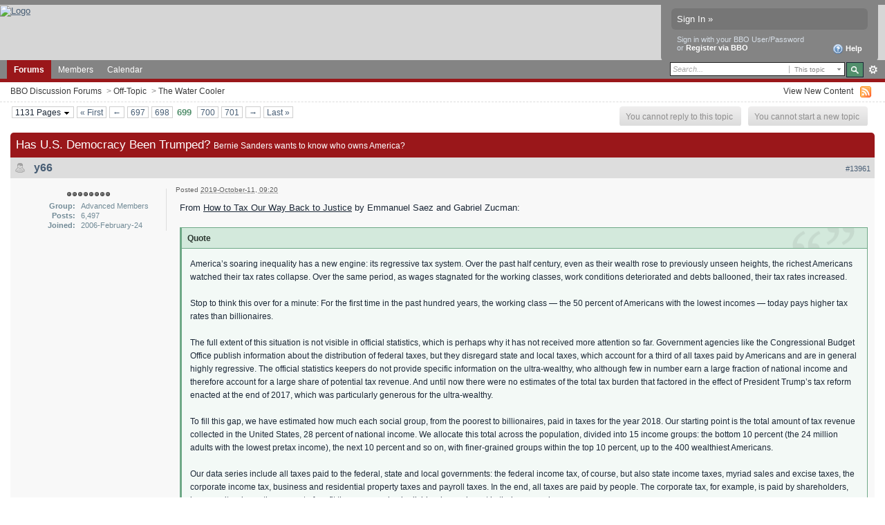

--- FILE ---
content_type: text/html;charset=ISO-8859-1
request_url: https://www3.dal12.sl.bridgebase.com/forums/topic/72022-has-us-democracy-been-trumped/page__st__13960__p__982872
body_size: 47459
content:
<!DOCTYPE html PUBLIC "-//W3C//DTD XHTML 1.0 Strict//EN" "http://www.w3.org/TR/xhtml1/DTD/xhtml1-strict.dtd">
	<html xml:lang="en" lang="en" xmlns="http://www.w3.org/1999/xhtml">
	<head>
		<meta http-equiv="content-type" content="text/html; charset=iso-8859-1" />
		<title>Has U.S. Democracy Been Trumped? - BBO Discussion Forums - Page 699</title>
		<link rel="shortcut icon" href='https://www3.dal12.sl.bridgebase.com/forums/favicon.ico' />
		<link rel="image_src" href='https://www3.dal12.sl.bridgebase.com/forums/public/style_images/BridgeBase_Ehren_v1/meta_image.png' />
		<script type='text/javascript'>
		//<[!CDATA[
			jsDebug = 0; /* Must come before JS includes */
			USE_RTE = 0;
			DISABLE_AJAX = parseInt(0); /* Disables ajax requests where text is sent to the DB; helpful for charset issues */
			inACP   = false;
		//]]>
		</script>
		
	
				
			<link rel="stylesheet" type="text/css"  href="https://www3.dal12.sl.bridgebase.com/forums/public/style_css/prettify.css" />
		
	
	

	
	<style type="text/css" >
		/* Inline CSS */
		
/* CSS: ipb_help*/

	</style>
	

	<style type="text/css" >
		/* Inline CSS */
		
/* CSS: ipb_ucp*/

	</style>
	

	<style type="text/css" title="Main" media="screen">
		/* Inline CSS */
		
/* CSS: ipb_styles*/
/************************************************************************/
/* IP.Board 3 CSS - By Rikki Tissier - (c)2008 Invision Power Services 	*/
/************************************************************************/
/* ipb_styles.css														*/
/************************************************************************/
/*
	[ color ]
	[ font ]
	[ borders ]
	[ padding ]
	[ margin ]
	[ sizing ]
	[ other ]
*/

/************************************************************************/
/* RESET (Thanks to YUI) */

body,div,dl,dt,dd,ul,ol,li,h1,h2,h3,h4,h5,h6,pre,form,fieldset,input,textarea,p,blockquote,th,td { margin:0; padding:0; } 
table {	border-collapse:collapse; border-spacing:0; }
fieldset,img { border:0; }
address,caption,cite,code,dfn,th,var { font-style:normal; font-weight:normal; }
ol,ul { list-style:none; }
caption,th { text-align:left; }
h1,h2,h3,h4,h5,h6 { font-size:100%;	font-weight:normal; }
q:before,q:after { content:''; }
abbr,acronym { border:0; }
hr { display: none; }
address{ display: inline; }

/************************************************************************/
/* ELEMENT STYLES */

body {
	background: #fff;
	color: #1c2837;
	font: normal 13px arial, verdana, tahoma, sans-serif;
	position: relative;
}

h3, h4, h5, h6, strong { font-weight: bold; }
em { font-style: italic; }
img, .input_check, .input_radio { vertical-align: middle; }
legend { display: none; }
table { width: 100%; }
td { padding: 3px; }

h2 {
	font-size: 1.6em;
	font-weight: normal;
	margin: 0 0 8px 0;
	clear: both;
}

body h3 {
	font-weight: bold;
	font-size: 1.1em;
	padding: 5px 8px 3px 8px;
	color: #1d3652;
}

	h3 img {
		margin-top: -2px;
	}
	
	h3 a {
		text-decoration: none;
	}
	
a {
	color: #485e75;
}

	a:hover {
		color: #528f6c;
		text-decoration: underline;
	}

#copyright { float: right; }
	#copyright a { text-decoration: none; }
	#copyright a:hover { text-decoration: underline; }
	
/************************************************************************/
/* COLORS */

.row1, .row1 td, .post_block.row1 {
	background-color: #f3f3f3; /* Very light grey */
}

	.row1 .altrow, .row1.altrow,
	.personal_info, .general_box {
		background-color: #ececec; /* Slightly darker than row1 */
	}
	
.row2, .row2 td, .post_block.row2,
.message {
	background-color: #e8e8e8; /* Light grey */
}

	.row2 .altrow, .row2.altrow,
/*	ul.post_controls,*/
	ul.topic_moderation {
		background-color: #dfdfdf; /* Slightly darker than row2 */
	}
	
.moderated, body .moderated td,
.moderated td.altrow, .post_block.moderated,
body td.moderated, body td.moderated {
	background-color: #f2e4e7; /* Light red */
}

	.moderated, .moderated a {
		color: #6f3642;
	}

body .maintitle {
	background: #9a171a; /*url(https://www.bridgebase.com/forums/public/style_images/BridgeBase_Ehren_v1/gradient_bg.png) repeat-x left 50%;*/
	color: #fff;
}

	body .maintitle a {
		color: #fff;
	}
	
ul.post_controls,
div.post_controls {
	background-color: #ebebeb;
}

/* Bar */
.bar {
	background: #d5dde5 url(https://www.bridgebase.com/forums/public/style_images/BridgeBase_Ehren_v1/gradient_bg.png) repeat-x 50%;
}
	
	.altbar {
		background: #87c2c2;
		color: #1d5152;
	}

/* Table column headers */
.header {
	background: #87c2c2;
	color: #1d5152;
}

	body .ipb_table .header a,
	body .topic_options a {
		color: #1d5152;
	}

/* General block */
.general_box {
	background-color: #f3f3f3;
	border: 1px solid #dddddd;
	border-bottom: 4px solid #dddddd;
	padding: 10px;
}

	.general_box h3 {
		background: #9a171a;
		color: #ffffff;
	}
	
	.general_box h3 a{ color: #fff; }

/* Post background */
.post_block {
	background: #f8f8f8;
	border-bottom: 6px solid #bababa;
}

.post_block h3 {
	background: #dddddd;
}

/* Post screen background */
div.post_form fieldset {
	background-color: #f1f4f7;
}

/* Dates */
.date, .poll_question .votes {
	color: #494949;
	font-size: 0.8em;
}

/* "No Messages" message */
.no_messages {
	background-color: #f6f8fa;
	color: #1c2837;
	padding: 25px 30px;
}

/* Tab bars */
.tab_bar {
	background-color: #f1f1f1;
	color: #222;
}

	.tab_bar li.active {
		background-color: #9a171a;
	}
	
	.tab_bar.no_title.mini {
		border-bottom: 8px solid #9a171a;
	}
	
/* Filter & moderation bars */
.filter_bar {
	background-color: #1d3652;
	color: #d5dde5;
}
	
	.filter_bar a, .filter_bar label {
		color: #d5dde5;
	}
	
.moderation_bar {
	background: #d5dde5;
}

/* Comments */
.comment_wrap .comment.by_author,
.comment_wrap .comment.by_author.row1 {
	background: #f2f8f5;
	border-top: 1px solid #528f6c;
	border-bottom: 1px solid #528f6c;
}

.comment_wrap .comment.row1 {
	border-top: 1px solid #d5dde5;
	border-bottom: 1px solid #d5dde5;
}

.comment_wrap .comment.draft {
	border-top: 1px solid #d5dde5;
	border-bottom: 1px solid #d5dde5;
	background: #f6ecee;
}

/* Topic prefix */
.topic_prefix {
	/*background-color: #727272;*/
	color: #34b546; text-transform: uppercase; font-weight: bold; font-size: 11px;
}

/* Toggle for the sidebar */
.sidebar_toggle {
	background-color: #f0f0f0;
        border: 2px solid #9a171a;
}

/* Menu popups */
.ipbmenu_content, .ipb_autocomplete {
	background-color: #eef3f8;
	border: 1px solid #d5dde5;
}

	.ipbmenu_content li, .ipb_autocomplete li {
		border-bottom: 1px solid #d5dde5;
	}
	
		.ipb_autocomplete li.active {
			background: #d5dde5;
		}
		
/* Forms */
.input_submit {
	background-color: #1d3652;
	color: #fff;
	border-color: #4f7298 #113051 #113051 #4f7298;
}

	.input_submit:hover {
		background: #2e4968;
	}
	
	.input_submit.alt {
		background-color: #eef3f8;
		border-color: #fafbfc #bfcbd8 #bfcbd8 #fafbfc;
		color: #1d3652;
	}
	
		.input_submit.alt:hover {
			background: #e4ebf2;
			color: #1d3652;
		}

	.input_submit.delete {
		background-color: #ad2930;
		border-color: #C8A5A4 #962D29 #962D29 #C8A5A4;
		color: #fff;
	}
	
		.input_submit.delete:hover {
			background: #bf3631;
			color: #fff;
		}
	
body#ipboard_body fieldset.submit,
body#ipboard_body p.submit {
	background-color: #d5dde5;
}

/************************************************************************/
/* HEADER */

h1, #content_jump {
	text-indent: -9999px;
	height: 0px;
	width: 0px;
}

#header {
	position: relative;
}

#branding {
    border-top: 7px solid #848484;
	background: #d6d6d6; /*url(https://www.bridgebase.com/forums/public/style_images/BridgeBase_Ehren_v1/branding_bg.png) repeat-x top;*/
	height: 80px;
}

#admin_bar {
	background: #2e2e2e url(https://www.bridgebase.com/forums/public/style_images/BridgeBase_Ehren_v1/gradient_bg.png) repeat-x 50%;
	color: #d2d2d2;
	font-size: 0.8em;
	padding: 7px;
	height: 14px;
}

	#admin_bar li {
		color: #767676;
		padding: 0 3px 0 5px;
	}
	
		#admin_bar li.active, #admin_bar li.active a {
			color: #e74242;
		}
	
/* Navigation */
#primary_nav {
	background: #848484; /*url(https://www.bridgebase.com/forums/public/style_images/BridgeBase_Ehren_v1/primarynav_bg.png) no-repeat;*/
	font-size: 0.95em;
	border-bottom: 5px solid #9a171a;
	padding-left: 10px;
	height: 27px;	
}

	#primary_nav ul li, #primary_nav ul li a {
		color: #9bb2c8;
		text-decoration: none;
	}
	
	#primary_nav ul li {
		font-size: 0.95em;
		padding: 0px;
	}
	
		#primary_nav ul li.active {
			background: #9a171a; /* transparent url(https://www.bridgebase.com/forums/public/style_images/BridgeBase_Ehren_v1/tab_left.png) no-repeat top left;*/
			font-weight: bold;
		}
		
		#primary_nav ul li.active a {
			background: #9a171a; /*transparent url(https://www.bridgebase.com/forums/public/style_images/BridgeBase_Ehren_v1/tab_right.png) no-repeat top right;*/
			/*padding: 10px 15px 10px 10px;
			margin-left: 6px;*/
			display: block;			
		}
		
	#primary_nav ul li a {
		color: white;
		text-decoration: none;
		line-height: 27px;
		padding: 0 10px;
		display: block;
	}
		
#user_navigation {
	background: #848484;
	font-size: 0.9em;
	border-radius: 0 0 6px 6px;
	-moz-border-radius: 0 0 6px 6px;
	-webkit-border-bottom-left-radius: 6px;
	-webkit-border-bottom-right-radius: 6px;
	position: absolute;
	width: 284px;
	top: 7px;
	right: 10px;
	float: right;
	z-index: 9999;
}

	#user_navigation .photo {
		border: 1px solid #5d5d5d;
		margin: 6px 10px 6px 6px;
		float: left;
	}
	
	#user_info {
		margin-left: 60px;
		margin-right: 15px;
	}
	
	/* Sign in services icons (Facebook, twitter, etc) */
	.services img { margin-top: -2px }
	
	#user_navigation p {
		color: #d9e3ed;
		margin-top: 6px;
		white-space: nowrap;
	}
	
		#user_navigation p a {
			color: #a1bad3;
		}
		
	#user_navigation #new_msg_count {
		background-color: #5d5d5d;
		font-weight: bold;
		font-size: 0.9em;
		padding: 3px 7px;
		top: 0px;
		left: 45px;
		position: absolute;
	}
		
		#user_navigation ul {
			font-size: 0.88em;
			margin-top: 4px;
		}
			#user_navigation ul a {
				color: #e2e2e2;
			}
			
			#user_navigation ul#user_other {	
				margin-left: 0px;
				top: 35px;
				position: absolute;
			}
			
			#user_navigation ul#user_other li {
				float: left;
				padding: 0 0 0 8px;
			}

	#user_navigation ul#user_link_menucontent {
		background: #d5dde5;
		border: 1px solid #6a6a6a;
		margin-top: 0px;
		width: 170px;		
		float: right;
		z-index: 10000;
	}

		#user_navigation ul#user_link_menucontent li {
			padding: 1px;
			float: none;
		}

		#user_navigation ul#user_link_menucontent a {
			color: #222;
			text-decoration: none;
			padding: 5px 5px 5px 15px;
			display: block;
		}

			#user_navigation ul#user_link_menucontent a:hover {
				background: #e2e2e2;
			}
			
	#user_navigation #user_link {
		background: #767676 url('https://www.bridgebase.com/forums/public/style_images/BridgeBase_Ehren_v1/gradient_bg.png') repeat-x 50%;
		border: 1px solid #6a6a6a;
		padding: 3px 26px 3px 8px;
		margin: 6px 5px 0px 8px;
		min-width: 110px;
		-moz-outline: 0px;
		position: absolute;
		display: inline-block;
		overflow: hidden;
		right: 66px;
		height: 15px;
	}
	
		#user_navigation #user_link img {
			right: 5px;
			top: 8px;
			position: absolute;
		}
		
		#user_navigation #user_link span {
			display: inline-block;
			overflow: hidden;
			max-width:110px;
		}
	
	#user_navigation.logged_in {
		height: 63px;
	}
	
	#user_navigation.not_logged_in {
		font-size: 1em;
		padding: 5px 15px 10px;
	}

		#user_navigation.not_logged_in .links {
			margin: 8px 8px 0;
			font-size: 11px;
			display: block;
			color: #d5dde5;
		}
			
			#user_navigation.not_logged_in .links a {
				font-weight: bold;
			}
			
			#user_navigation.not_logged_in #register_link {
                visibility: hidden;
				border-bottom: 1px dotted;
			}
			
		#user_navigation.not_logged_in #sign_in {
			background: #767676;
			padding: 8px;
			display: block;
			min-width: 250px;
			margin: 0;
			padding-right: 8px;
		}
		
			#user_navigation.not_logged_in #sign_in:hover {
				text-decoration: underline;
			}
		
		/* Notifications */
		#user_navigation #user_notifications_link {
			background: #767676 url('https://www.bridgebase.com/forums/public/style_images/BridgeBase_Ehren_v1/gradient_bg.png') repeat-x 50%;
			border: 1px solid #6a6a6a;
			padding: 3px 17px 3px 5px;
			margin: 6px 0 0px 0px;
			min-width: 30px;
			-moz-outline: 0px;
			position: relative;
			display: inline-block;
			overflow: hidden;
			float: right;
			white-space: nowrap;
			text-decoration: none;
			height: 15px;
		}
					
			#user_navigation #user_notifications_link img#notify-down-arrow {
				right: 5px;
				top: 8px;
				position: absolute;
			}

			#user_navigation #user_notifications_link small {
				position: relative;
				background-color: #5d5d5d;
				color: #fff;
				font-weight: bold;
				top: 0px;
				right: 0px;
				padding: 1px 4px;
				border-radius: 4px;
				-moz-border-radius: 4px;
				-webkit-border-radius: 4px;
			}
			
			#user_navigation #user_notifications.no-new small {
				background-color: transparent;
				color: #fff;
			}
			
			#user_navigation #user_notifications.no-new small:hover {
				background-color: #5d5d5d;
				color: #fff;
			}
			
			#user_notifications_link_menucontent {
				border: 1px solid #1d3652;
				margin-top: 3px;
				min-width: 325px;		
				float: right;
				z-index: 10000;
				font-size: 0.85em;
			}
			
			#user_notifications_link_menucontent li {
				padding: 5px 10px 5px 8px;
				float: none;
				clear: both;
				/*border-top: thin solid #000;*/
			}
			
			#user_notifications_link_menucontent li a {
				/*text-decoration: none;*/
			}
			
				#user_notifications_link_menucontent li.view-all {
					text-align: center;
					background-color: #d5dde5;
					font-weight: bold;
				}
				
				#user_notifications_link_menucontent li.no-notifications {
					text-align: center;
					font-style: italic;
				}

			#user_notifications_link_menucontent img {
				float: left;
				margin: 5px 7px 0 0;
			}
	
				#user_notifications_link_menucontent li.notify:hover {
					background: #e4ebf2;
				}
				
				#user_notifications_link_menucontent li p {
					display: inline;
					margin-left: 0px;
				}
				
				#user_notifications_link_menucontent li span.desc {
					font-size: 0.8em;
					padding-top: 2px;
				}
				
			#user_notifications_link_menucontent .unread,
			#user_notifications_link_menucontent .unread a {
				font-weight: bold;
			}
		/* End notifications */
		
#search {
	color: #556b85;
	font-size: 0.85em;
	margin: 3px 4px auto auto;	
	position: relative;
	right: 0px;
	float: right;
	z-index: 5000;
	min-width: 260px;
}

	#search .submit_input {
		background: #528f6c url('https://www.bridgebase.com/forums/public/style_images/BridgeBase_Ehren_v1/search_icon.png') no-repeat 50%;
		text-indent: -3000em;
		width: 25px;
		height: 22px;
		margin-left: 2px;
		border: 1px solid #1a2735;
		padding: 0;
		float: left;
	}

	#search input#main_search {
		padding: 0;
		border: 0;
		width: 165px;
		font-size: 11px;
		background-color: #fff;
	}
	
		#search input#main_search.inactive {
			color: #a9a9a9;
			font-style: italic;
		}
	
	#search_wrap {
		background: #fff;
		border: 1px solid #222;
		padding: 3px;
		float: left;
		white-space: nowrap;
	}
	
		#search .choice {
			background: url(https://www.bridgebase.com/forums/public/style_images/BridgeBase_Ehren_v1/search_expand.png) no-repeat right;
			border-left: 1px solid #afafaf;
			padding: 0 9px 0 7px;
			color: #888888;
			min-width: 60px;
			height: 11px;
			display: inline-block;
		}
		
		#search_options_menucontent {
			background: #fff;
			font-size: 13px;
			border: 1px solid #3c3c3c;
			margin-top: 4px;
			min-width: 150px;
			display: inline-block;
			z-index: 1000;
		}
		
			#search_options_menucontent li {
				color: #3c3c3c !important;
				margin: 0 !important;
				padding: 9px 5px 9px 10px !important;
			}
				
				#search_options_menucontent li.special {
					background: #e4ebf2;
				}
				
				#search_options_menucontent li.special + li.app,
				#search_options_menucontent li.title + li.special {
					border-top: 1px solid #cbcbcb;
				}
			
				#search_options_menucontent li input {
					margin-right: 5px;
				}
		
	#adv_search {
		width: 25px;
		height: 20px;
		margin: 1px;
		background: url(https://www.bridgebase.com/forums/public/style_images/BridgeBase_Ehren_v1/advanced_search.png) no-repeat 50%;
		text-indent: -3000em;
		float: left;
		display: inline-block;
	}
	
		#adv_search:hover {
			background-color: #2b4f74;
		}
		
#secondary_nav {
	color: #878787;
	font-size: 0.9em;
	padding: 6px 15px 6px 15px;
	border-bottom: 1px dashed #ddd;
	margin-bottom: 6px;
	clear: both;
	overflow: hidden;
}

	#secondary_nav li {
		padding-right: 7px;
		float: left;
	}

		#secondary_nav #section_links li {
			padding: 0 5px;
		}

	#secondary_nav a {
		color: #393939;
		text-decoration: none;
	}

#rss_menu {
	background-color: #ffdfbe;
	border: 1px solid #ff7600;
	padding: 1px;
	width: 200px;
	display: block;	
	z-index: 500;
}

	#secondary_nav #section_links #rss_menu li {
		padding: 0;
		display: block;
		float: none;
	}

	#rss_menu a {
		display: block;
		padding: 3px;
		color: #ff7600;
	}

		#rss_menu a:hover {
			background-color: #ff7600;
			color: #fff;
		}
		
#pm_notification {
	background: url(https://www.bridgebase.com/forums/public/style_images/BridgeBase_Ehren_v1/trans_bg.png);
	color: #515151;
	padding: 0;
	margin: 15px 20% 0;
	width: 60%;
	position: fixed;
	z-index: 2000;
}

	#pm_notification #pm_wrap {
		background: #f3f3f3;
		padding: 0px 0 0px 0;
		margin: 10px;
	}

	#pm_notification h2 {
		font-size: 1.1em;
		font-weight: bold;
		clear: none;
		padding-left: 18px;
		margin: -8px 0 0 10px;
		color: #1c2837;
	}
	
		#pm_notification.open h2 {
			background: url(https://www.bridgebase.com/forums/public/style_images/BridgeBase_Ehren_v1/folder_open.png ) no-repeat 2px 2px;
		}
		#pm_notification.closed h2 {
			background: url(https://www.bridgebase.com/forums/public/style_images/BridgeBase_Ehren_v1/folder_closed.png ) no-repeat 2px 2px;
		}
		
	#pm_notification p.excerpt { 
		margin: 15px 20px 0;
		line-height: 150%;
		overflow: auto;
		max-height: 400px;
	}
	
	#pm_notification p.desc {
		margin: 0px 15px 0;
		float: right;
	}
	
	body#ipboard_body #pm_notification p.submit {	
		margin: 15px 0 0;
		padding-left: 15px;
		text-align: left;
	}
	
	#pm_notification a.configure {
		font-size: 0.9em;
		float: right;
		margin-right: 15px;
	}
	
	#pm_notification .ok_thanks {
		text-align: center;
		padding: 6px;
		clear: both;
	}
	
	#pm_notification h3 {
		background-color: #dae4ed;
		font-size: 1.2em;
		padding: 6px;
		margin-bottom: 2px;
	}
	
	#pm_notification h3 a {
		text-decoration: underline;
	}
	
	#pm_notification h3 img {
		margin-right: 6px;
	}
	


/************************************************************************/
/* FOOTER */
#board_footer {
	color: #606060;
	font-size: 0.85em;
	border-top: 1px solid #dedede;
	padding: 8px 8px 15px 8px;
	margin: 10px 15px 20px;	
	top: 20px;
	clear: both;
}

	#board_footer ul#utility_links li {
		float: left;
		padding-right: 8px;
	}

	#board_footer p {
		text-align: right;
	}

	#board_footer a {
		color: #606060;
	}
	
#footer_utilities {
	background: #192b40 url(https://www.bridgebase.com/forums/public/style_images/BridgeBase_Ehren_v1/gradient_bg.png) repeat-x 50%;
	color: #fff;
	font-size: 0.8em;
	padding: 4px 15px;
	margin: 25px 15px 0 15px;
}

	#footer_utilities form {
		margin: 7px 5px 0 5px;
	}

	#footer_utilities ul {
		padding: 2px 0;
		margin: 8px 0 0 0;
	}
		#footer_utilities ul li:first-child {
			color: #d5dde5;
		}

		#footer_utilities li {
			float: right;
			padding: 0 8px 4px 8px;
		}

/************************************************************************/
/* GENERAL CONTENT */
#content {
	padding: 0px 15px 0px 15px;
	clear: both;
}

#ajax_loading {
	background-color: #6f8f52;
	color: #fff;
	text-align: center;
	padding: 5px;
	width: 8%;
	top: 0px;
	left: 46%;
	border-radius: 0 0 5px 5px;
	-moz-border-radius: 0 0 5px 5px;
	-webkit-border-bottom-left-radius: 5px;
	-webkit-border-bottom-right-radius: 5px;
	z-index: 10000;
	position: fixed;
}

#ipboard_body.redirector {
	width: 500px;
	margin: 150px auto 0 auto;
}
	
.topic_options, .generic_bar, .tab_filters {
	color: #1d3652;
	font-size: 0.85em;
	font-weight: bold;
	height: 33px;
}
	.generic_bar, .tab_filters {
		background: #b6c7db;
	}
	
	.generic_bar {
		display: none;
	}
	
	.tab_filters {
		background: #9a171a; // url(https://www.bridgebase.com/forums/public/style_images/BridgeBase_Ehren_v1/th_bg.png) repeat-x top;
		color: #fff;
	}
	
	.topic_options {
		background: #d5dee5;
	}
	
	.topic_options li {
		padding: 10px;
		float: right;
	}
	
	.topic_options a {
		text-decoration: none;
	}
	
.general_box h3 {
	font-size: 1em;
	border: 0;
	padding: 5px;
	margin: -10px -10px 5px -10px;
}

#index_stats .general_box {
	margin-bottom: 10px;
	overflow: hidden;
	padding: 0px;
}

	#index_stats .general_box h3 {
		margin:0px;
		padding: 5px;
	}
	
	#index_stats.portal .general_box div.inner_portal_box {
		padding: 5px;
	}

.general_box.alt {
	padding: 0px;
}

.general_box.alt h3 {
	margin: 0 0 5px 0;
}

.general_box a {
	text-decoration: none;
}

	.general_box .block_list {
		font-size: 0.9em;
		padding-top: 5px;
		margin: 0;
	}		
		.general_box .block_list li {
			padding: 6px;
			margin: 0;/* -8px;*/
		}

.progress_bar {
	background-color: #fff;
	border: 1px solid #d5dde5;
}

	.progress_bar span {
		background: #243f5c url(https://www.bridgebase.com/forums/public/style_images/BridgeBase_Ehren_v1/gradient_bg.png) repeat-x left 50%;
		color: #fff;
		font-size: 0em;
		font-weight: bold;
		text-align: center;
		text-indent: -2000em; /* Safari fix */
		height: 10px;
		display: block;
		overflow: hidden;
	}

	.progress_bar.limit span {
		background: #b82929 url(https://www.bridgebase.com/forums/public/style_images/BridgeBase_Ehren_v1/progressbar_warning.png) repeat-x center;
	}

	.progress_bar span span {
		display: none;
	}

.progress_bar.user_warn {	
	margin: 0 auto;
	width: 80%;
}

	.progress_bar.user_warn span {
		height: 6px;
	}

.progress_bar.topic_poll {
	border: 1px solid #d5dde5;
	margin-top: 2px;
	width: 40%;
}

img.resized {
	display: block;
}

.resized_img img {
	border-style: solid;
	border-color: #777;
	border-width: 3px 3px 6px 3px;
	margin-bottom: 5px;
}

.resized_img span {
	background: #777;
	color: #fff;
	padding: 4px 8px;
	font-size: 11px;
}

.resized_img {
	clear: right;
}

li.rating a {
	-moz-outline: 0;
}

.antispam_img {
	margin-left: 215px;
	margin-bottom: 3px;
}

.tagList {
	list-style-type: none;
	margin: 0;
	padding: 0;
}
	.tagList li { display: inline; }
	li.level1 	{ font-size: 12px; }
	li.level2	{ font-size: 14px; }
	li.level3	{ font-size: 16px; }
	li.level4 	{ font-size: 18px; }
	li.level5	{ font-size: 20px; }
	li.level6 	{ font-size: 22px; }
	
span.error {
	color: #ad2930;
	font-weight: bold;
	clear: both;
}

.maintitle .desc {
	font-size: 0.7em;
	color: #fff;
}

/************************************************************************/
/* GENERIC REPEATED STYLES */
/* Inline lists */
#admin_bar ul, #admin_bar li, #stat_links li, 
.tab_filters ul, .tab_filters li,
fieldset.with_subhead span.desc, fieldset.with_subhead label,
.user_controls li {
	display: inline;
}

/* Floats */
.right { float: right; }
.left { float: left; }

/* Visibility */
.hide { display: none; }

/* Bullets */
.bullets ul, .bullets ol,
ul.bullets, ol.bullets {
	list-style: disc;
	margin-left: 30px;
	line-height: 150%;
	list-style-image: none;
}

/* Rounded corners */
#user_navigation #new_msg_count, .message, .popupWrapper, .poll_question h4, .reputation,
.rounded {
	border-radius: 6px;
	-moz-border-radius: 6px;
	-webkit-border-radius: 6px;
}

/* Center */
.short {
	text-align: center;
}

/* Description */
.desc, p.posted_info, .warn_panel strong {
	font-size: 0.8em;
	color: #606060;
}

/* Cancel */
.cancel {
	color: #ad2930;
	font-size: 0.9em;
	font-weight: bold;
}
	
/* Maintitle */
body .maintitle {
	font-size: 17px;
	font-weight: normal;
	border-radius: 5px 5px 0 0;
	-moz-border-radius: 5px 5px 0 0;
	-webkit-border-top-left-radius: 5px;
	-webkit-border-top-right-radius: 5px;
	padding: 8px !important;
	margin: 0 !important;
	overflow: hidden;
}

/* Photo */
.photo {
	border: 1px solid #d8d8d8;
}

/* Moderation */
em.moderated {
	background: transparent;
	font-size: 0.8em;
	font-weight: bold;
	margin-top: 8px;
	display: block;
	clear: both;
}

/* Positive/Negative */
.positive {
	color: #6f8f52;
}
.negative {
	color: #c7172b;
}

/* Clickable */
.clickable {
	cursor: pointer;
}

/* Clear */
.clear {
	clear: both;
}

	.clearfix, .stats_list {
		overflow: auto;
	}

/* Block wrap */
.block_wrap {
	padding: 5px 0;
	margin-bottom: 10px;
}



/* White links */
#admin_bar a, #stat_links a,
#primary_nav ul li.active, #primary_nav ul li a:hover, #primary_nav ul li.active a,
#user_navigation.not_logged_in, #user_navigation.not_logged_in a,
#user_navigation #user_link, #user_navigation #new_msg_count,
#user_navigation ul, #user_navigation ul#user_link_menucontent,
#search .submit_input, .message.user_status #update_status,
table.ipb_table th a, .topic_buttons li a, .topic_buttons li span,
.message.user_status #update_status, .tab_bar li.active, .tab_bar li.active a,
.members li.positive a, .members li.negative a, #footer_utilities a, a.input_submit:hover {
	color: #fff;
	text-decoration: none;	
}

/* Search highlighting */
.searchlite
{
	background-color: yellow;
	color: red;
	font-size:14px;
}

/* Users posting */
.activeuserposting {
	font-style: italic;
}
	
/************************************************************************/
/* COLUMN WIDTHS FOR TABLES */
.col_f_icon, .col_f_picon,
.col_m_status, .col_r_icon {
	width: 3%;
}

.col_c_icon
{
	width:53px;
}

.col_m_replies
{
	width: 5%;
}
.col_m_to, .col_m_from {
	width:15%;
}
.col_f_topic, .col_m_subject {
	width: 49%;
}
.col_f_views, .col_f_starter,
.col_r_total, .col_r_comments {
	width: 10%;
}
.col_f_post, .col_m_date,
.col_r_updated, .col_r_section {
	width: 18%;
}
.col_c_stats {
	width: 15%;
}
.col_c_post {
	width: 30%;
}
.col_c_forum {
	width: 55%;
}
.col_mod, .col_f_mod, .col_r_mod {
	width: 3%;
}
.col_r_title {
	width: 26%;
}

/************************************************************************/
/* TABLE STYLES */

table.ipb_table {
	line-height: 120%;
	border-bottom: 4px solid #87c2c2;
	/*table-layout: fixed;*/
}
	
	table.ipb_table a {
		text-decoration: none;
	}
	
		table.ipb_table a:hover,
		body table.ipb_table th a {
			text-decoration: underline;
		}
		
	table.ipb_table caption span.desc {
		font-size: 0.6em;
	}
		
	table.ipb_table h4,
	table.ipb_table .topic_title {
		font-size: 1.1em;
		font-weight: normal;
		display: inline;
	}
	
	table.ipb_table tr td {
		/*border-bottom: 1px solid #d8e1ea;*/
		padding: 10px 8px 8px 8px;
		border-bottom: 1px solid #fff;
		/*border-bottom: 2px solid #fff;*/
	}
	
		table.ipb_table tr .stats {
			text-align: center;
			white-space: nowrap;
		}

		body table.ipb_table tr td p {
			font-size: 0.9em;
		}
		
	table.ipb_table th,
	div#current_calendar ol#week_view li.month_bar {
		font-size: 0.85em;
		font-weight: bold;
		padding: 6px;
	}
	
	table.ipb_table ol.subforums {
		padding-top: 6px;
		margin-top: 5px;
	}
		
		table.ipb_table ol.subforums li {
			background: transparent url(https://www.bridgebase.com/forums/public/style_images/BridgeBase_Ehren_v1/bullet_black.png) no-repeat 3px 4px;
			color: #1d3652;
			font-size: 0.85em;
			padding: 0 4px 0 15px;			
			float: left;
		}
		
		table.ipb_table ol.subforums li.newposts {
			background: transparent url(https://www.bridgebase.com/forums/public/style_images/BridgeBase_Ehren_v1/bullet_green.png) no-repeat 0px 0px;
			color: #1d3652;
			font-size: 0.85em;
			padding: 0 4px 0 16px;			
			float: left;
		}
		
	table.ipb_table tr.announcement td {
		font-weight: bold;
		font-size: 1.1em;
	}
	
	table.ipb_table tr.subhead th {
		font-weight: bold;
		padding: 6px;
	}
	
	table.ipb_table ul li {
		font-size: 0.95em;
	}
	
/************************************************************************/
/* FORM STYLES */

body#ipboard_body fieldset.submit,
body#ipboard_body p.submit {
	padding: 15px 6px 15px 6px;
	text-align: center;
}

body#ipboard_body fieldset.submit .left-align {
	text-align: left;
}

.input_text {
	background: #fff url(https://www.bridgebase.com/forums/public/style_images/BridgeBase_Ehren_v1/input_text.png) repeat-x;
	font-size: 0.9em;
	font-family: arial, verdana, tahoma, sans-serif;
	border: 1px solid #9f9f9f;
	padding: 2px;
}

	.input_text.error {
		background-color: #f3dddd;
	}
	.input_text.accept {
		background-color: #f1f6ec;
	}

.input_text.email,
.input_text.password {
	width: 18em;
}

.input_submit {
	font-weight: bold;
	font-size: 0.85em;
	text-decoration: none;
	border-width: 1px;
	border-style: solid;
	padding: 3px 7px;
	cursor: pointer;
}
	
	.input_submit.alt {
		text-decoration: none;
	}		

p.field {
	padding: 15px;
}

li.field {
	padding: 5px;
	margin-left: 27px;
}

	li.field label,
	li.field span.desc {
		display: block;
	}
	
li.field.error {
	color: #ad2930;
}

	li.field.error label {
		font-weight: bold;
	}

li.field.checkbox, li.field.cbox {
	margin-left: 0;
}

li.field.checkbox .input_check,
li.field.checkbox .input_radio,
li.field.cbox .input_check,
li.field.cbox .input_radio {
	margin-right: 10px;
	vertical-align: middle;
}

	li.field.checkbox label,
	li.field.cbox label {
		width: auto;
		float: none;
		display: inline;
	}
	
	li.field.checkbox p,
	li.field.cbox p {
		position: relative;
		left: 245px;
		display: block;
	}

	li.field.checkbox span.desc,
	li.field.cbox span.desc {
		padding-left: 27px;
		margin-left: auto;
		display: block;
	}
	
/************************************************************************/
/* MESSAGE STYLES */

.message {
	background: #f1f6ec url(https://www.bridgebase.com/forums/public/style_images/BridgeBase_Ehren_v1/information.png) no-repeat 8px 10px;
	padding: 10px 10px 10px 30px;
	border: 1px solid #b0ce94;
	color: #3e4934;
	line-height: 150%;
}

	.message h3 {
		padding: 0;
		color: #323232;
	}
	
	.message.error {
		background-color: #f3dddd;
		background-image: url(https://www.bridgebase.com/forums/public/style_images/BridgeBase_Ehren_v1/exclamation.png);
		border-color: #deb7b7;
		color: #281b1b;
		font-size: 1.1em;
	}
	
	.message.error.usercp {
		background-image: none;
		padding: 4px;
		float: right;
	}
	
	.message.unspecific {
		background-color: #f3f3f3;
		border-color: #d4d4d4;
		color: #515151;
		margin: 0 0 10px 0;
		clear: both;
	}
	
	.message.user_status {
		background: #f9f7e0;
		color: #6c6141;
		font-size: 1em;
		border: 1px solid #eadca0;
		padding: 5px 5px 5px 15px;
		margin-bottom: 10px;
	}
	
		.message.user_status.in_profile {
			font-size: 1.2em;
			position: relative;
			padding-left: 15px;
			overflow: auto;
		}
		
	.message.user_status #update_status {
		background: #243f5c;
		font-size: 0.8em;
		font-weight: bold;
		padding: 3px 8px;
		margin-left: 10px;
	}
	
	.message.user_status .cancel {
		font-size: 0.75em;
	}
	
/************************************************************************/
/* MENU & POPUP STYLES */

.ipbmenu_content, .ipb_autocomplete {
	font-size: 0.9em;
	min-width: 85px;
	padding: 5px;
	z-index: 2000;
}
	
	.ipbmenu_content li, .ipb_autocomplete li {
		padding: 5px;
	}
	
	.ipbmenu_content li:last-child {
		border-bottom: 0;
		padding-bottom: 0px;
	}
	
	.ipbmenu_content li:first-child {
		padding-top: 0px;
	}
	
	.ipbmenu_content a {
		text-decoration: none;
	}

.popupWrapper {
	background: url(https://www.bridgebase.com/forums/public/style_images/BridgeBase_Ehren_v1/trans_bg.png);
	color: #fff;
}

	.popupInner {
		background: #fff;
		color: #000;
		border: 3px solid #d5dde5;
		border-radius: 4px;
		-moz-border-radius: 4px;
		-webkit-border-radius: 4px;
		margin: 6px;
		width: 500px;
		overflow: auto;
	}
	
		.popupInner h3 {
			background-color: #dae4ed;
			font-size: 1em;
			border: 0;
			padding-left: 24px;
		}
		
.popupClose {
	position: absolute;
	left: 12px;
	top: 12px;
}

.popup_footer {
	padding: 15px;
	position: absolute;
	bottom: 0px;
	right: 0px;
}

.popup_body {
	padding: 10px;
}

.stem {
	width: 31px;
	height: 16px;
	position: absolute;
}

	.stem.topleft {
		background-image: url(https://www.bridgebase.com/forums/public/style_images/BridgeBase_Ehren_v1/stems/topleft.png);
	}
	.stem.topright {
		background-image: url(https://www.bridgebase.com/forums/public/style_images/BridgeBase_Ehren_v1/stems/topright.png);
	}
	.stem.bottomleft {
		background-image: url(https://www.bridgebase.com/forums/public/style_images/BridgeBase_Ehren_v1/stems/bottomleft.png);
	}
	.stem.bottomright {
		background-image: url(https://www.bridgebase.com/forums/public/style_images/BridgeBase_Ehren_v1/stems/bottomright.png);
	}
	
.modal {
	background-color: #3e3e3e;
}

.userpopup {
	padding-bottom: 25px;
	overflow: hidden;
	position: relative;
	font-size: 0.9em;
}

	.userpopup .info {
		position: relative;
	}
	
	.userpopup h3 {
		font-size: 1.2em;
	}
	
	.userpopup > div {
		padding: 8px;
	}

		.userpopup dl {
			border-bottom: 1px solid #d4d4d4;
			padding-bottom: 10px;
			margin-bottom: 4px;
		}
		
	.userpopup .photo {
		top: 0px;
		right: 0px;
		position: absolute;
	}
	
	.userpopup .user_controls {
		left: 10px;
		position: absolute;
	}
	
	.userpopup .reputation {
		right: 4px;
		position: absolute;
	}
	
.info dt {
	float: left;
	font-weight: bold;
	padding: 3px 6px;
	clear: both;
	width: 30%;
}

.info dd {
	padding: 3px 6px;
	width: 60%;
	margin-left: 35%;
}

/************************************************************************/
/* TOPIC/POST BUTTONS STYLES */

.topic_controls {
	min-height: 30px;
}

.topic_buttons li {
	background: transparent url(https://www.bridgebase.com/forums/public/style_images/BridgeBase_Ehren_v1/topic_button_left.png) no-repeat top left;
	padding: 0;
	margin: 0px 10px 10px 0px;
	float: right;
}
	
	.topic_buttons li a,
	.topic_buttons li span {
		font-size: 0.9em;
		display: block;
		margin: auto 0px auto 6px;
		-moz-outline: 0;
	}
	
	.topic_buttons li span {
		padding: 8px 12px 7px 3px;
	}
	
	.topic_buttons li a {
		background: transparent url(https://www.bridgebase.com/forums/public/style_images/BridgeBase_Ehren_v1/topic_button_right.png) no-repeat top right;
		padding: 7px 12px 6px 3px;
	}
	
		.topic_buttons li a img,
		.topic_buttons li span img {
			margin: -1px 5px 1px 0;
		}
		
		.topic_buttons li a img.arrow { margin-right: -3px; }
	
	.topic_buttons li:hover {
		background: transparent url(https://www.bridgebase.com/forums/public/style_images/BridgeBase_Ehren_v1/topic_button_left_hover.png) no-repeat top left;
	}
		.topic_buttons li:hover a {
			background: transparent url(https://www.bridgebase.com/forums/public/style_images/BridgeBase_Ehren_v1/topic_button_right_hover.png) no-repeat top right;
		}	
	.topic_buttons li.disabled {
		background: transparent url(https://www.bridgebase.com/forums/public/style_images/BridgeBase_Ehren_v1/topic_button_left_disabled.png) no-repeat top left;
	}
		.topic_buttons li.disabled span {
			background: transparent url(https://www.bridgebase.com/forums/public/style_images/BridgeBase_Ehren_v1/topic_button_right_disabled.png) no-repeat top right;
			color: #8f8e8e;
		}	
	.topic_buttons li.closed {
		background: transparent url(https://www.bridgebase.com/forums/public/style_images/BridgeBase_Ehren_v1/topic_button_left_closed.png) no-repeat top left;
	}
		.topic_buttons li.closed span,
		.topic_buttons li.closed a {
			background: transparent url(https://www.bridgebase.com/forums/public/style_images/BridgeBase_Ehren_v1/topic_button_right_closed.png) no-repeat top right;
		}
	
ul.post_controls {
	font-size: 0.8em;
	text-align: right;
	padding: 6px 10px 28px 6px;
	clear: both;
}

		ul.post_controls li {
			background: transparent url(https://www.bridgebase.com/forums/public/style_images/BridgeBase_Ehren_v1/post_button_left.png) no-repeat top left;
			padding: 0;
			margin: 0 4px;
			float: right;
		}

			ul.post_controls li.report,
			ul.post_controls li.top,
			ul.post_controls.left li {
				float: left;
			}

		ul.post_controls a {	
			background: transparent url(https://www.bridgebase.com/forums/public/style_images/BridgeBase_Ehren_v1/post_button_right.png) no-repeat top right;
			color: #222;
			text-decoration: none;
			padding: 6px 9px 3px 4px;
			margin-left: 4px;
			display: block;
		}

		ul.post_controls a img {
			margin-top: -2px;
		}

		ul.post_controls a:hover {
			color: #000;
		}

		/* Selected button */
		ul.post_controls li.selected {
			background: transparent url(https://www.bridgebase.com/forums/public/style_images/BridgeBase_Ehren_v1/post_button_left_selected.png) no-repeat top left;
		}

			ul.post_controls li.selected a {
				background: transparent url(https://www.bridgebase.com/forums/public/style_images/BridgeBase_Ehren_v1/post_button_right_selected.png) no-repeat top right;
				color: #fff;
			}

body .topic_buttons li a:hover,
body ul.post_controls a:hover {
	text-decoration: none;
}

/************************************************************************/
/* PAGINATION STYLES */

span.pagination.no_pages {
	color: #acacac;
	font-size: 0.9em;
	padding: 10px;	
	height: 15px;
	display: block;
}

	ul.pagination.top {
		padding: 0 0 5px 0;
		margin-bottom: 15px;
		height: 18px;
	}

	ul.pagination.bottom {
		padding: 5px 0 0 0;
		margin-top: 15px;
		height: 18px;
	}

ul.pagination a,
ul.pagination li.active, 
ul.pagination li.pagejump,
ul.pagination li.total {
	text-decoration: none;
	padding: 1px 4px;
	display: block;
}

ul.pagination li {
	background: #fff;
	font-size: 0.9em;
	border: 1px solid #cfcfcf;	
	margin: 0 2px 0 2px;
	float: left;
}

	ul.pagination li.total,
	ul.pagination li.active {
		background: none;
		border: 0;
		margin-left: 0px;
	}

	ul.pagination li.active {
		color: #528f6c;
		font-size: 1em;
		font-weight: bold;
	}

ul.mini_pagination {
	font-size: 0.75em;
	display: inline;
	margin-left: 7px;
}

	ul.mini_pagination li a {
		border: 1px solid #d3d3d3;
		padding: 1px 3px;
	}

	ul.mini_pagination li {
		display: inline;
		margin: 0px 2px;
	}

/************************************************************************/
/* MODERATION & FILTER STYLES */

.moderation_bar {
	text-align: right;
	padding: 6px 35px 6px 10px;
	margin: 10px 0 0 0;
}

	.moderation_bar.with_action {
		background-image: url(https://www.bridgebase.com/forums/public/style_images/BridgeBase_Ehren_v1/topic_mod_arrow.png);
		background-repeat: no-repeat;
		background-position: right center;
	}
	
#topic_mod_2 {
	border-top-left-radius: 0px;
	border-top-right-radius: 0px;
	-moz-border-radius-topleft: 0px;
	-moz-border-radius-topright: 0px;
	-webkit-border-top-left-radius: 0px;
	-webkit-border-top-right-radius: 0px;
	padding-top: 10px;
	margin-top: -10px;
}

#topic_mod p {
	padding: 7px;
	font-size: 0.9em;
}

#topic_mod #forum_mod_options_menucontent {
	text-align: left;
}

.filter_bar {
	font-size: 0.8em;
	text-align: center;
	margin: 6px 0 0 0;
	padding: 6px;
}

	.filter_bar select {
		margin-right: 10px;
	}
	
	.filter_bar span.clickable {
		display: block;
	}
	
/************************************************************************/
/* TAB BAR STYLES */

.tab_bar {
	font-size: 0.9em;
	border-radius: 6px 6px 0 0;
	-moz-border-radius: 6px 6px 0 0;
	-webkit-border-top-left-radius: 6px;
	-webkit-border-top-right-radius: 6px;
	padding: 7px 15px 25px 15px;
}

	.tab_bar.no_title {
		background-image: url(https://www.bridgebase.com/forums/public/style_images/BridgeBase_Ehren_v1/th_bg.png);
		background-repeat: repeat-x;
		background-position: bottom;
		padding: 7px 15px 56px 15px;
	}
		
		.tab_bar.no_title.mini {
			background: transparent;
			padding: 7px 15px 25px 15px;
		}
		
	.tab_bar li {
		float: left;
		padding: 2px 10px;
	}

		.tab_bar li a {
			color: #222;
			text-decoration: none;
		}
		
		.tab_bar li.active {
			font-weight: bold;
			font-size: 1.1em;
			border-radius: 4px 4px 0 0;
			-moz-border-radius: 4px 4px 0 0;
			-webkit-border-top-left-radius: 4px;
			-webkit-border-top-right-radius: 4px;
			padding: 7px 10px;
			margin: -2px 10px 0 10px;
		}
		
.tab_filters {
	padding: 0 10px;
}

	.tab_filters ul {
		padding-top: 10px;
	}

	.tab_filters a {
		color: #cfd9e4;
		text-decoration: none;
		font-weight: normal;
	}

	.tab_filters li {
		color: #cfd9e4;
		padding: 0 4px;
	}

		.tab_filters li.active,
		.tab_filters li.active a {
			font-weight: bold;
			color: #fff;
		}
		
/************************************************************************/
/* AUTHOR INFO (& RELATED) STYLES */

.author_info {
	text-align: left;	
	font-size: 0.9em;
	border-right: 1px solid #dddddd;
	margin: 15px -5px 10px 0px;
	width: 225px;
	float: left;
}

	.author_info.no_rep {
		margin-bottom: 15px;
	}
	
	.author_info li.avatar, .author_info li.group_icon, .author_info li.title {
		text-align: center;
	}
	
	.author_info ul.user_fields li {
		clear: both;
		font-size: 0.9em;
		color: #718a96;
		padding-bottom: 2px;
		overflow: hidden;
	}
	
	.author_info ul.user_fields {
		clear: both;
	}
	
	.author_info ul.user_fields li span.ft,
	.author_info ul.user_fields li span.fc {
		display: block;
		float: left;
	}
	
	.author_info ul.user_fields li span.ft {
		width: 38%;
		text-align: right;
		font-weight: bold;
		padding: 0 0 0 8px;
	}
	
	.author_info ul.user_fields li span.fc {
		padding: 0 8px 0 8px;
		max-width: 50%;
		word-wrap: break-word;
	}
	
	/*.author_info dl {
		font-size: 0.9em;
		margin: 8px 8px 15px 8px;
	}
	
	.author_info dt,
	.author_info dd {
		display: inline-block;
		color: #718a96;
		vertical-align: top;
	}
	
	.author_info dt {
		font-weight: bold;	
		text-align: right;
		clear: both;
	}
	
	.author_info dd {
		text-align: left;
		background: red;
	}*/
	
	.author_info .title {
		margin-top: 4px;
	}	
	
.user_controls {
	text-align: center;
	margin: 6px 0;
}

	.user_controls li {
		margin: 0 2px;
		display: inline;
	}
		
		.user_controls li a {
			display: inline-block;
			background-color: #dddddd;
			border-radius: 4px;
			-moz-border-radius: 4px;
			-webkit-border-radius: 4px;
			padding: 3px;
			color: #222;
		}
	
.warn_panel {
	text-align: left;
	padding: 6px;
	margin: 0 10px;
}
	.warn_panel .warn_link {
		padding-left: 10%;
		text-decoration: none;
	}

	.warn_panel .warn_edit {
		float: right;
	}

	.warn_panel .warn_edit.up {
		margin-right: 10%;
	}
	
.rating_mode.user_warn {
	margin: 0 auto;
	width: 80%;
	font-size: 0.9em;
}

	.rating_mode .warn_edit.down {
		float: none;
		margin-right: 3px;
	}
	
	.rating_mode .warn_edit.up {
		float: none;
		margin-left: 2px;
	}

	
/************************************************************************/
/* BOARD INDEX STYLES */

a.toggle {	
	background: url(https://www.bridgebase.com/forums/public/style_images/BridgeBase_Ehren_v1/cat_minimize.png) no-repeat;
	text-indent: -3000em;
	padding-bottom: 2px;
	width: 25px;
	height: 100%;
	display: block;
	-moz-outline: 0;
}

#latest_news {
    color: #000;
	background: #fdce1e;
	font-size: 0.9em;
	border: 1px solid #fdb61e;
	padding: 10px;
	margin: 0 0px 6px 0px;
}

	#latest_news a {
		text-decoration: none; color: #000;
	}

div#categories {
	width: 76%;
	overflow: hidden;
}

	div#categories.no_sidebar {
		width: 100%;
		float: none;
	}

#index_stats {
	padding-bottom: 25px;
	margin-bottom: 20px;
	margin-top: 0px;
	width: 22%;
}

.sidebar_toggle {
	text-align: right;	
	padding: 4px 3px;
	height: 18px;
	width: 10px;
	right: 4px;
	position: absolute;
	-moz-outline: 0;
}

	#open_sidebar.sidebar_toggle {
		right: 0;
		border-top-right-radius: 0;
		border-bottom-right-radius: 0;
		-moz-border-radius-top-right: 0;
		-moz-border-radius-bottom-right: 0;
		-webkit-border-top-right-radius: 0;
		-webkit-border-bottom-right-radius: 0;
	}
	
	#open_sidebar, #close_sidebar {
		outline: none;
	}

.category_block h3.collapsed {
	border-bottom: 8px solid #b6c7db;
}

	.category_block h3.collapsed a.toggle {
		background-image: url(https://www.bridgebase.com/forums/public/style_images/BridgeBase_Ehren_v1/cat_maximize.png);
		/*padding-bottom: 6px;*/
	}


.index_stats_collapse
{
	text-indent: -3000em;
	padding-bottom: 2px;
	width: 15px;
	height: 15px;
	display: block;
	float: right;
	-moz-outline: 0;
}

.index_stats_collapse.open
{
	background-image: url(https://www.bridgebase.com/forums/public/style_images/BridgeBase_Ehren_v1/cat_minimize_small.png);
	opacity:0.6;
}

.index_stats_collapse.close
{
	background-image: url(https://www.bridgebase.com/forums/public/style_images/BridgeBase_Ehren_v1/cat_maximize_small.png);
	opacity:0.6;
}

.statistics {	
	padding: 15px;
	margin: 10px 0px 0 0px;
	min-height: 160px;
}

	.statistics h2 {
		font-size: 1.1em;
		font-weight: bold;
	}
		
		.statistics h2 span {
			font-size: 0.8em;
			font-weight: normal;
			color: #425365;
		}
		
	.statistics #active_users, .statistics #forum_active_users {
		border-top: 0;
		padding-top: 0;
	}
	
	body #topic_stats.statistics {
		min-height: 50px;
	}

body .stats_list {
	border-top: 1px solid #e4ebf2;
	margin-bottom: 10px;
	padding: 10px 5px 0 0;
	float: left;
	width: 60%;
	line-height: 140%;
	overflow: hidden;
}

	.stats_list li,
	.active_users li {
		float: left;
		font-size: 0.9em;
		padding: 0 5px 0 0;
		margin-top: 4px;
	}
	
	.stats_list ul, .stats_list p {
		margin-left: 15px;
	}
	
	.stats_list span.desc {
		font-weight: normal;
	}
	
.active_users span.name {
	font-size: 0.9em;
	padding: 0 5px 0 0;
	margin-top: 4px;
}

.active_users p {
	margin-left: 15px;
}

#stats {
	border-left: 1px solid #e4ebf2;
	padding-left: 20px;
	width: 33%;
	float: right;
}
	#stats dl {
		margin-left: 10px;
	}
	
	#stats dt,
	#stats dd {
		border-top: 1px solid #dedede;
		font-size: 0.85em;
		padding: 6px 2px;
		float: left;
		width: 45%;
	}
	
	#stats dt {
		font-weight: bold;
		clear: both;
	}
	
	#stats .extra {
		color: #a2a2a2;
		font-size: 0.9em;
	}
	
#stat_links {	
	color: #69727b;
	font-size: 0.85em;
	text-align: center !important;
	margin-top: 25px;
}

	#stat_links li {
		padding: 2px 6px;
	}

.friend_list ul li,
#top_posters li {
	text-align: center;
	padding: 8px 0 0 0;
	margin: 5px 0 0 0;
	min-width: 80px;
	height: 70px;
	float: left;
}

	.friend_list ul li span.name,
	#top_posters li span.name {
		font-size: 0.8em;
	}
	
#hook_watched_items ul li {
	padding: 8px;
}

	body#ipboard_body #hook_watched_items fieldset.submit {
		padding: 8px;
	}

/************************************************************************/
/* FORUM VIEW (& RELATED) STYLES */

.topic_preview,
ul.topic_moderation {
	margin-top: -2px;
	z-index: 300;
}
	ul.topic_moderation li {
		float: left;
	}
	
	.topic_preview a,
	ul.topic_moderation li a {
		padding: 0 3px;
		display: block;
		float: left;
	}

span.mini_rate {
	margin-right: 12px;
	display: inline-block;
}

img.mini_rate {
	margin-right: -5px;
}

.topic_prefix {
	font-size: 13px;
	font-weight: bold;
	border-radius: 3px;
	-moz-border-radius: 3px;
	-webkit-border-radius: 3px;
	padding: 0px 8px;	
	float: left;
	display: block;
}

#forum_legend {
	width: 39%;
}

	#forum_legend dl {
		font-size: 0.9em;
		margin-top: 15px;
	}

		#forum_legend dt,
		#forum_legend dd {
			font-size: 0.9em;
			border-top: 1px solid #dedede;
			padding: 6px 2px;
			height: 20px;
			float: left;
		}

		#forum_legend dt {
			text-align: center;
			width: 9%;
		}

		#forum_legend dd {
			width: 38%;
			max-width: 200px;
		}

.message.forum_rules {
	margin-bottom: 20px;
}

.rules {
	line-height: 150%;
}

#forum_table .maintitle .main_forum_title {
	float: left;
}

#forum_table .maintitle .desc {
	float: right;
}

	#forum_table .maintitle .desc a {
		color: #fff;
	}

#filter_form input.input_submit {
	margin-left: 4px;
}

.maintitle .desclinks {
	color: #fff;
	font-size: 0.6em;
	padding-top: 4px;
}

.maintitle .desclinks a {
	text-decoration: none;
}

/************************************************************************/
/* TOPIC VIEW (& RELATED) STYLES */

ul.topic_jump {
	font-size: 0.8em;
	padding-top: 4px;
	margin: 0px auto 15px auto;
}

ul.topic_jump li {
	padding: 1px 7px;
	float: left;
}
	ul.topic_jump li a {
		text-decoration: none;
	}

	ul.topic_jump li.previous {
		border-right: 1px solid #8f8f8f;
	}

	ul.topic_jump li.next {
		border-left: 1px solid #8f8f8f;
	}
	
/*#ipboard_body .post_block h3,*/
.poll h3 {
	background: #B5C0CF url(https://www.bridgebase.com/forums/public/style_images/BridgeBase_Ehren_v1/gradient_bg.png) repeat-x 50%;
}

body .ip {
	color: #475769;
	font-style: italic;
	font-weight: normal;
	font-size: 11px;
	padding-top: 4px;
	margin-right: 10px;
	margin-left: 15px;
}

span.post_id {
	font-size: 11px;	
	font-weight: normal;
	padding-top: 4px;
	display: block;
	float: right;
}

input.post_mod {
	float: right;
	margin: 0px 6px 0 15px;
}

.signature {
	color: #8e8e8e;
	font-size: 11px;
	border-top: 1px solid #dddddd;
	padding: 8px;
	margin: 10px 10px 0 6px;
}

	.signature a {
		text-decoration: underline;
	}

.post_block {
	margin: 0;
	position: relative;
}

	.post_block.no_sidebar {
		background-image: none;
	}
	
	.post_block h3 {
		padding: 8px;
	}
	
	.post_block address {
		font-weight: bold;
	}
	
	.post_wrap {
		top: 0px;
	}
	
	.post_block.topic_summary h3 {
		padding: 4px;
	}
	
	.post_block.topic_summary .posted_info {
		margin-left: 10px;
	}
	
	.post_block.topic_summary .post_body .post {
		padding: 3px 10px 15px;
		margin-top: -15px;
	}
	
	.post_block.with_rep .post_body {
		margin-bottom: 25px;
	}
	
	
.post_body {
	margin-left: 235px;
	line-height: 100%;
}

	.post_block.no_sidebar .post_body {
		margin-left: 0px;
	}
	
	.post_body .post {
		margin-top: 3px;
		padding: 10px;
		line-height: 150%;
	}
	
.post_ignore {	
	background: #fafbfc;
	color: #777;
	font-size: 0.9em;
	padding: 15px;	
}

	.post_ignore .reputation {
		text-align: center;
		padding: 2px 6px;
		float: none;
		display: inline;
	}

.rep_bar {
	background: #ebebeb;
	font-size: 0.8em;
	border-top-left-radius: 5px;
	-moz-border-radius-topleft: 5px;
	-webkit-border-top-left-radius: 5px;
	padding: 0 10px;
	right: 0;
	bottom: 32px;
	position: absolute;
}
	
/*	.post_block.rep_highlight .rep_bar {
		max-width: 140px;
	}*/

	.rep_bar ul {
		margin-top: 8px;
		float: left;
	}
	
		.rep_bar ul li {
			float: left;
		}
		
p.rep_highlight {
	float: right;
	display: inline-block;
	margin: 5px 10px 10px 10px;
	background: #D5DEE5;
	color: #1d3652;
	padding: 5px;
	border-radius: 5px;
	-moz-border-radius: 5px;
	-webkit-border-radius: 5px;
	font-size: 0.8em;
	font-weight: bold;
	text-align: center;
}

	p.rep_highlight img {
		margin-bottom: 4px;
	}
	
p.posted_info {
	padding: 10px 5px 7px 7px;
	margin-left: -3px;
	margin-bottom: -10px;
}

	p.posted_info strong.event {
		color: #1c2837;
		font-size: 1.2em;
	}

p.edit {
	background-color: #f3f3f3;
	color: #515151;
	font-size: 0.9em;
	line-height: 120%;
	padding: 10px;
	margin-top: 10px;
}

div.threaded_view ul ul {
	margin-left: -25px;
}

div.threaded_view ul li {
	padding: 0px 0 0px 25px;
}

	div.threaded_view {
		line-height: 140%;
		padding: 5px 0 15px 0;
	}
	
	div.threaded_view .post_title {
		font-style: italic;
	}

.topic_share {
	font-size: 0.9em;
	padding: 3px;
	margin-top: 4px;
}

	.topic_share li {
		float: left;
		margin: 0 5px;
	}

.poll {
	border-bottom: 7px solid #1d3652;
	margin-bottom: 5px;
}

.poll fieldset {
	padding: 9px;
}

.poll_question {
	padding: 10px;
	margin: 10px 10px 10px 20px;
}

	.poll_question h4 {
		background-color: #e4ebf2;
		margin: 0 -7px;
		padding: 5px;
	}

	.poll_question ol {
		padding: 8px;
		background-color: #fafbfc;
	}
	
	.poll_question li {
		font-size: 0.9em;
		margin: 6px 0;
	}
	
	.poll_question .votes {
		margin-left: 5px;
	}
	
.snapback { 
	margin-right: 5px;
	padding: 1px 0 1px 1px;
}

.topic .main_topic_title {
	float: left;
}

.maintitle .rating {
	font-size: 11px;
	margin: 4px 0 0 15px;
	float: right;
}

	.maintitle .rating img {
		margin-top: -2px;
	}
	
/************************************************************************/
/* POSTING FORM (& RELATED) STYLES */

div.post_form label {
	text-align: right;
	padding-right: 15px;
	width: 275px;
	float: left;
	clear: both;
}

	div.post_form span.desc,
	fieldset#poll_wrap span.desc {
		margin-left: 290px;
		display: block;
		clear: both;
	}

	div.post_form .checkbox input.input_check,
	#mod_form .checkbox input.input_check {
		margin-left: 315px;
	}
	
	div.post_form .antispam_img {
		margin-left: 290px;
	}
	
	div.post_form .captcha .input_text {
		float: left;
	}
	
	div.post_form fieldset {
		padding-bottom: 15px;
	}

	div.post_form h3 {
		margin-bottom: 10px;
	}
	
fieldset.with_subhead {
	margin-bottom: 0;
	padding-bottom: 0;
}

	fieldset.with_subhead h4 {
		text-align: right;	
		margin-top: 6px;
		width: 300px;
		float: left;
	}

	fieldset.with_subhead ul {
		border-bottom: 1px solid #d5dde5;
		padding-bottom: 6px;
		margin: 0 15px 6px 320px;
	}

	fieldset.with_subhead span.desc,
	fieldset.with_subhead label {
		margin: 0;
		width: auto;
	}

	fieldset.with_subhead #post_icons {
		border: 0;
		margin-left: 326px;
	}

	fieldset.with_subhead #post_icons li {
		margin-right: 15px;
		margin-bottom: 6px;
		float: left;
	}

	fieldset.with_subhead .checkbox input.input_check {
		margin-left: 0px;
	}

#toggle_post_options {
	background: transparent url(https://www.bridgebase.com/forums/public/style_images/BridgeBase_Ehren_v1/add.png) no-repeat;
	font-size: 0.9em;
	padding: 2px 0 2px 22px;
	margin: 15px;
	display: block;
}

.post_form #poll_wrap .question {
	margin-bottom: 10px;
}

	.post_form #poll_wrap .question .wrap {
		background-color: #e4ebf2;
		padding: 10px;
		margin-left: 290px;
		margin-right: 12px;
	}

		.post_form #poll_wrap .question .wrap ol {
			margin-left: 25px;
			margin-top: 16px;
			list-style: decimal;
		}
			.post_form #poll_wrap .question .wrap ol li {
				margin: 5px;
			}

	.post_form #poll_wrap .question .wrap input.input_check,
	.post_form #poll_wrap .question .wrap label,
	.post_form #poll_wrap .question .wrap span.desc {
		text-align: left;
		margin-left: 0;
		display: inline;
		width: auto;
		clear: none;
		float: none;
	}
	
	.post_form #poll_wrap .question ul.post_controls {
		text-align: left;
	}
	
.post_form .question_title {
	font-weight: bold;
}

.post_form #poll_form .topic_buttons {
	margin-left: 315px;
}

	.post_form #poll_form .topic_buttons li,
	.post_form #poll_form .post_controls li {
		float: left;
	}

.post_form #poll_form #poll_stats.desc {
	margin-left: 320px;
	margin-bottom: 8px;
}

/************************************************************************/
/* ATTACHMENT MANAGER (& RELATED) STYLES */

.swfupload {
	position: absolute;
	z-index: 1;
}
	
#attachments {
	margin: 15px;
}

	#attachments li {
		background-color: #e4ebf2;
		border: 1px solid #d5dde5;
		padding: 6px 20px 6px 42px;
		margin-bottom: 10px;
		position: relative;
	}
	
		#attachments li p.info {
			color: #69727b;
			font-size: 0.8em;
			width: 300px;
		}
	
		#attachments li .links, #attachments li.error .links, #attachments.traditional .progress_bar {
			display: none;
		}
			
			#attachments li.complete .links {
				font-size: 0.9em;
				margin-right: 15px;
				right: 0px;
				top: 12px;
				display: block;
				position: absolute;
			}
			
		#attachments li .progress_bar {
			margin-right: 15px;
			width: 200px;
			right: 0px;
			top: 15px;
			position: absolute;
		}
	
		#attachments li.complete, #attachments li.in_progress, #attachments li.error {
			background-repeat: no-repeat;
			background-position: 12px 12px;
		}
	
		#attachments li.in_progress {
			background-image: url(https://www.bridgebase.com/forums/public/style_images/BridgeBase_Ehren_v1/loading.gif);
		}
	
		#attachments li.error {
			background-image: url(https://www.bridgebase.com/forums/public/style_images/BridgeBase_Ehren_v1/exclamation.png);
			background-color: #e8caca;
			border: 1px solid #ddafaf;
		}
		
			#attachments li.error .info {
				color: #8f2d2d;
			}
	
		#attachments li.complete {
			background-image: url(https://www.bridgebase.com/forums/public/style_images/BridgeBase_Ehren_v1/accept.png);
		}
		
		#attachments li .thumb_img {
			left: 6px;
			top: 6px;
			width: 30px;
			height: 30px;
			overflow: hidden;
			position: absolute;
		}
		
fieldset.attachments .input_submit, fieldset.attachments .swfupload, fieldset.attachments .input_upload {
	margin-left: 15px;
}

div.post_form fieldset.attachments span.desc {
	margin: 0 0 0 15px;
	display: inline;
	clear: none;
}

#attach_wrap {
	background: #eef3f8;
	padding: 6px;
	margin-top: 8px;
}

	#attach_wrap h4 {
		font-size: 1em;
		font-weight: bold;
	}
	
	#attach_wrap li {
		margin: 5px 6px;
		float: left;
	}
		
		#attach_wrap .desc.info {
			margin-left: 24px;
		}


/************************************************************************/
/* COMMENTS (& RELATED) STYLES */

#comment_list {
	margin-top: 10px;
}

#comment_innerwrap .no-form {
	margin-top: 4px;
}

.comment_wrap .comment {
	line-height: 150%;
	padding: 5px;
	margin: 8px;
}
	.comment_wrap {
		position: relative;
	}

		.comment_wrap .rep_bar {
			position: static;
			margin: -10px -5px -5px 0;
			
		}
	
	
	.comment_wrap .comment .photo {
		float: left;
		margin: 0 10px 10px 0;
	}
	
	.comment_wrap .comment h4,
	.comment_wrap .posted_date,
	.comment_wrap .comment .comment_content {
		margin-left: 65px;
	}

	.comment_wrap .posted_date {
		display: block;
	}
	
	.comment_wrap .comment h4 {
		font-size: 1.1em;
		margin-bottom: -3px;
		clear: none !important;
	}

		.comment_wrap .comment h4 a {
			text-decoration: none;
		}
	
	.comment_wrap .comment .comment_content {
		padding: 10px 5px;
	}

.comment_options {
	float: right;
}

	.comment_options li {
		font-size: 0.8em;
		font-weight: bold;
		margin: 0 5px;
		float: left;
	}
	
/************************************************************************/
/* REPUTATION STYLES */

.reputation
/*.post_block .rep_highlight*/ {
	font-weight: bold;
	padding: 3px 8px;
	margin: 6px;
	display: block;
	float: right;
}
	
	.reputation.positive, .members li.positive {
		background: #6f8f52;
	}
	
	.reputation.negative, .members li.negative {
		background: #b82929;
	}
	
	.reputation.positive, .reputation.negative {
		color: #fff;
	}
	
	.reputation.zero {
		background: #dedede;
		color: #6e6e6e;
	}
	
/*body .post_block .rep_highlight {	
	font-size: 1.1em;
	float: left;
}*/
	
	

/************************************************************************/
/*  PORTAL STYLES */
	
#index_stats.portal
{
	margin-top: 0px;
}
	
#portal_articles {
	width: 76%;
	margin-right: 2%;
}

#portal_active_users ul,
#portal_active_users li {
	float: left;
	padding: 3px;
}

#portal_active_users ul {
	margin-bottom: 15px;
}

/************************************************************************/
/* Status updates */

#status_recent_actions {
	width: 20%;
}

.status_profile_page {
	width: 65%;
	margin-right: 10px;
	float: left;
}

.status_profile_actions
{
	width: 30%;
	padding: 10px;
	float: left;
}

.status_action_left
{
	margin-left:4px;
	float: left;
}
.status_action_right
{
	margin-left: 35px;
}

#status_standalone_page {
	width: 76%;
}

#status_wrapper {
}

	#status_wrapper .right {
		padding-bottom: 8px;
		padding-right: 8px;
	}

	#status_wrapper p.no-status, .status_profile_actions p.no-status {
		padding: 10px;
		text-align: center;
		font-size: 1.1em;
	}
	
	.status_profile_actions p.no-status {
		padding: 4px;
	}

.status_main_wrap {
	margin-bottom: 20px;	
	margin: 10px;
	padding: 15px;
	background: #fff;
	-moz-box-shadow: #e5e5e5 2px 2px 2px;
	-webkit-box-shadow: #e5e5e5 2px 2px 2px;
}

	.status_main_wrap a {
		text-decoration: none;
	}
	
.status_main_photo {
	float: left;
}

.status_main_content {
	margin-left: 65px;
	word-wrap: break-word;
}

.status_main_content h4 {
	font-weight:normal;
	font-size:1.2em;
}

.status_main_content h4 .su_links a { font-weight: normal; }

.status_main_content p {
	padding: 6px 0px 6px 0px;
}

.status_main_content h4 a {
	font-weight:bold;
	text-decoration: none;
}

.status_mini_wrap {
	padding: 7px;
	font-size: 0.95em;
	margin-top: 2px;
}
.status_mini_photo {
	float: left;
}

.status_mini_content {
	margin-left: 35px;
}

.status_mini_content p {
	font-size:10px;
	padding: 4px 0px 4px 0px;
}

.status_mini_content h5 {
	font-weight:normal;
	padding-top: 4px;
	font-size:1.0em;
}

.status_mini_content h5 a {
	font-weight:bold;
}

.status_textarea {
	width: 99%;
}

.status_submit {
	padding-right: 5px;
	text-align: right;
}

.status_replies_many {
	height: 300px;
	overflow: auto;
}

.status_update {
	background: #2b4f74;
	color: #fff;
	padding: 15px 12px;
}
	.status_update input
	{
		font-size: 1.1em;
	}
	
	.status_update .desc
	{
		color: #FFFFFF;
	}
	
	.status_profile_actions div
	{
		padding:5px 0px 5px 0px;
	}

.status_main_content h4 a.su_links { font-weight: normal;}

/* Fiddle with some stuffs for the status hook */
#statusHook{
	background: #FFFFFF;
	padding: 0px;
}
	#statusHook h3 {
		margin:0px;
		padding: 5px;
	}
	
	#statusHook .status_main_photo {
		padding:6px;
	}
	
	#statusHook .status_main_content {
		margin-left: 0px;
	}
	
	#statusHook .status_main_content h4 {
		font-size: 0.95em;
		padding: 2px 6px 0px 6px;
		margin-left:28px;
		line-height: 125%;
	}
	
	#statusHook .status_main_content p {
		padding: 2px 6px 2px 6px;
		margin-left:28px;
	}
	
	#statusHook .status_update {
		margin-bottom: 0px;
		padding: 6px;
	}
	
	#statusHook .status_main_wrap {
		margin: 0;
		background-color: #f1f4f7;
		border-bottom:2px solid #e4ebf2;
		padding: 4px;
		-moz-box-shadow: none;
		-webkit-box-shadow: none;
	}
	
	#statusHook .status_mini_wrap {
		background-color: #fafbfc !important;
	}
	
	#statusHook .status_mini_wrap h5
	{
		color: #606060;
		font-size: 0.9em;
	}
	
	#statusHook .status_mini_content {
		margin-left: 45px;
	}
	#statusHook #statusUpdate,
	#statusHook #statusSubmit {
		font-size: 0.9em !important;
	}
	
	#statusUpdate {
		padding: 2px;
	}
	
	#statusHook .status_feedback {
		/*border-left: 2px solid #e4ebf2;*/
		margin: 0 -4px -4px 10px;
	}
	
	#statusHook .status_update .desc
	{
		color: #606060;
	}
	
	.status_inactive {
		color: gray;
	}
	
	.status_smallspace {
		font-size: 1.0em;
	}

#notificationlog table td a {
	text-decoration: underline;
}

#chat-tab-count {
	background-color: #d5dde5;
	font-weight: bold;
	font-size: 0.8em;
	padding: 2px 5px;
	-moz-border-radius: 6px;
	-webkit-border-radius: 6px;
	color: #000;
	text-decoration: none;
	z-index: 5000;
}

/* reduce images in topic pop-up */
#topicPreview img
{
	max-width: 200px;
	max-height: 200px;
	clear:both;
}

.facebook-like {
	float: left;
}
	</style>
	

	<style type="text/css" title="Main" media="screen">
		/* Inline CSS */
		
/* CSS: calendar_select*/
.calendar_date_select {
  color:white;
  border:#777 1px solid;
  display:block;
  width:195px;
  z-index: 1000;
}
/* this is a fun ie6 hack to get drop downs to stay behind the popup window.  This should always be just underneath .calendar_date_select */
iframe.ie6_blocker {
  position: absolute;
  z-index: 999;
}

.calendar_date_select thead th {
  font-weight:bold;
  background-color: #000;
  border-top:1px solid #777;
  border-bottom:2px solid #333;
  color: white !important;
}

.calendar_date_select .cds_buttons {
  text-align:center;
  padding:5px 0px;
  background-color: #555;
}

.calendar_date_select .cds_footer {
  background-color: black;
  padding:3px;
  font-size:12px;
  text-align:center;
}

.calendar_date_select table {
  margin: 0px;
  padding: 0px;
}


.calendar_date_select .cds_header {
  background-color: #ccc;
  border-bottom: 2px solid #aaa;
  text-align:center;
}

.calendar_date_select .cds_header span {
  font-size:15px;
  color: black;
  font-weight: bold;
}

.calendar_date_select select { font-size:11px;}

.calendar_date_select .cds_header a:hover {
  color: white;
}
.calendar_date_select .cds_header a {
  width:22px;
  height:20px;
  text-decoration: none;
  font-size:14px;
  color:black !important;
}

.calendar_date_select .cds_header a.prev {
  float:left;
}
.calendar_date_select .cds_header a.next {
  float:right;
}
.calendar_date_select .cds_header a.close {
  float:right;
  display:none;
}

.calendar_date_select .cds_header select.month {
  width:90px;
}

.calendar_date_select .cds_header select.year {
  width:61px;
}

.calendar_date_select .cds_buttons a {
  color: white;
  font-size: 9px;
}
.calendar_date_select td {
  font-size:12px;
  width: 24px;
  height: 21px;
  text-align:center;
  vertical-align: middle;
  background-color: #666666;
}
.calendar_date_select td.weekend {
  background-color: #606060;
}

.calendar_date_select td div {
  color: #fff;
}
.calendar_date_select td div.other {
  color: #888;
}
.calendar_date_select td.selected div {
  color:black;
}

.calendar_date_select tbody td {
  border-bottom: 1px solid #555;
}
.calendar_date_select td.selected {
  background-color:white;
}

.calendar_date_select td:hover {
  background-color:#ccc;
}

.calendar_date_select td.today {
  border: 1px dashed #999;
}

.calendar_date_select td.disabled div {
  color: #454545;
}


.fieldWithErrors .calendar_date_select {
  border: 2px solid red;
}
	</style>
	

	<style type="text/css" title="Main" media="screen">
		/* Inline CSS */
		
/* CSS: ipb_common*/
/************************************************************************/
/* IP.Board 3 CSS - By Rikki Tissier - (c)2008 Invision Power Services 	*/
/************************************************************************/
/* ipb_common.css														*/
/************************************************************************/

	
/************************************************************************/
/* LIGHTBOX STYLES */

#lightbox{	position: absolute;	left: 0; width: 100%; z-index: 16000 !important; text-align: center; line-height: 0;}
#lightbox img{ width: auto; height: auto;}
#lightbox a img{ border: none; }
#outerImageContainer{ position: relative; background-color: #fff; width: 250px; height: 250px; margin: 0 auto; }
#imageContainer{ padding: 10px; }
#loading{ position: absolute; top: 40%; left: 0%; height: 25%; width: 100%; text-align: center; line-height: 0; }
#hoverNav{ position: absolute; top: 0; left: 0; height: 100%; width: 100%; z-index: 10; }
#imageContainer>#hoverNav{ left: 0;}
#hoverNav a{ outline: none;}
#prevLink, #nextLink{ width: 49%; height: 100%; background-image: url(https://www.bridgebase.com/forums/public/style_images/BridgeBase_Ehren_v1/spacer.gif); /* Trick IE into showing hover */ display: block; }
#prevLink { left: 0; float: left;}
#nextLink { right: 0; float: right;}
#prevLink:hover, #prevLink:visited:hover { background: url(https://www.bridgebase.com/forums/public/style_images/BridgeBase_Ehren_v1/lightbox/prevlabel.gif) left 15% no-repeat; }
#nextLink:hover, #nextLink:visited:hover { background: url(https://www.bridgebase.com/forums/public/style_images/BridgeBase_Ehren_v1/lightbox/nextlabel.gif) right 15% no-repeat; }
#imageDataContainer{ font: 10px Verdana, Helvetica, sans-serif; background-color: #fff; margin: 0 auto; line-height: 1.4em; overflow: auto; width: 100%	; }
#imageData{	padding:0 10px; color: #666; }
#imageData #imageDetails{ width: 70%; float: left; text-align: left; }	
#imageData #caption{ font-weight: bold;	}
#imageData #numberDisplay{ display: block; clear: left; padding-bottom: 1.0em;	}			
#imageData #bottomNavClose{ width: 66px; float: right;  padding-bottom: 0.7em; outline: none;}
#overlay{ position: fixed; top: 0; left: 0; z-index: 15000 !important; width: 100%; height: 500px; background-color: #000; }

/************************************************************************/
/*  BBCODE STYLES */
/* 	NOTE: These selectors style bbcodes throughout IPB. It is recommended that you DO NOT change these 
	styles if you are creating a skin since it may interfere with user expectation
	of what certain BBCodes look like (quote boxes are an exception to this). */

strong.bbc				{	font-weight: bold !important; }
em.bbc 					{	font-style: italic !important; }
span.bbc_underline 		{ 	text-decoration: underline !important; }
acronym.bbc 			{ 	border-bottom: 1px dotted #000; }
span.bbc_center, div.bbc_center	{	text-align: center; display: block; }
span.bbc_left, div.bbc_left		{	text-align: left; display: block; }
span.bbc_right , div.bbc_right	{	text-align: right; display: block; }
div.bbc_indent 			{	margin-left: 50px; }
del.bbc 				{	text-decoration: line-through !important; }
ul.bbc 					{	list-style: disc outside; margin-left: 30px; }
	ul.bbc ul.bbc 			{	list-style-type: circle; }
		ul.bbc ul.bbc ul.bbc 	{	list-style-type: square; }
ul.bbcol.decimal 				{ margin-left: 30px; list-style-type: decimal; }
	ul.bbcol.lower-alpha		{ margin-left: 30px; list-style-type: lower-alpha; }
	ul.bbcol.upper-alpha		{ margin-left: 30px; list-style-type: upper-alpha; }
	ul.bbcol.lower-roman		{ margin-left: 30px; list-style-type: lower-roman; }
	ul.bbcol.upper-roman		{ margin-left: 30px; list-style-type: upper-roman; }
hr.bbc 					{ 	display: block; border-top: 2px solid #777; }
div.bbc_spoiler 		{	 }
div.bbc_spoiler span.spoiler_title	{ 	font-weight: bold; }
div.bbc_spoiler_wrapper	{ 	border: 1px inset #777; padding: 4px; }
div.bbc_spoiler_content	{ 	 }
input.bbc_spoiler_show	{ 	width: 45px; font-size: .7em; margin: 0px; padding: 0px; }
pre.prettyprint 		{ padding: 5px; background: #f8f8f8; border: 1px solid #c9c9c9; overflow: auto; margin-left: 10px; font-size: 11px; line-height: 140%; }
.bbc_member, .bbc_url, .bbc_email	{	color: inherit; }

/* Quote boxes */
p.citation {
	background: #d3e9dc url(https://www.bridgebase.com/forums/public/style_images/BridgeBase_Ehren_v1/citation_bg.png) no-repeat right;
	color: #2b3730;
	font-size: 0.9em;
	font-weight: bold;
	border-width: 1px 1px 0 3px;
	border-style: solid;
	border-color: #6fa987;
	padding: 5px 8px;
}

	div.blockquote {
		background: #f3f9f6;
		font-size: 0.9em;
		border-width: 1px 1px 1px 3px;
		border-style: solid;
		border-color: #6fa987;
		margin: 0px;
		margin-top: 0px;
	}

		div.blockquote p.citation {
			background-color: #e5d2e9;
			color: #413544;
			border-color: #ae7eb9;
		}
		
		div.blockquote div.blockquote {
			background: #f9f5fa;
			font-size: 1em;
			border-color: #ae7eb9;
			margin: -0px 15px 0px 15px;
		}

			div.blockquote div.blockquote p.citation {
				background-color: #e9e7d1;
				color: #474534;
				border-color: #b2ab72;
			}

			div.blockquote div.blockquote div.blockquote {
				background: #f9f8f3;
				border-color: #b2ab72;
			}
			
			div.blockquote p.citation {
				margin: 6px 15px 0 15px;
				font-size: 1em;
			}

div.quote {
	padding: 12px;
} 

div.quote p.blockquote {
	margin-left: -12px;
}

cite {
	display: block;
	font-weight: bold;
}

	blockquote cite {
		font-size: 1em;
	}
	</style>
	

	<style type="text/css" title="Main" media="screen">
		/* Inline CSS */
		
/* CSS: ipb_editor*/
/***************************************************************/
/* IP.Board 3 Editor CSS                                       */
/* ___________________________________________________________ */
/* By Rikki Tissier                                            */
/* (c)2008 Invision Power Services                             */
/***************************************************************/
/* ipb_editor.css - Styles for the editor (colors in main css) */
/***************************************************************/

#ipboard_body .input_rte {
	width: 100%;
	height: 250px;
}

	#ipboard_body .ips_editor.lite_edition .input_rte {
		height: 60px;
	}
	
	#ipboard_body .ips_editor .input_rte.unloaded_editor {
		font-family: arial, verdana, tahoma, sans-serif;
		font-style: italic;
		font-size: 11px;
		color: #b4b4b4;
		padding: 5px 0px;
		text-indent: 5px;
	}
	
#ipboard_body .ips_editor {
	/*background-color: #d5dde5;*/
	border: 2px solid #d5dde5;
	margin: 8px;
	margin-right: 0px;
	/*padding: 6px;*/
	position: relative;
	line-height: 100% !important;
}

	#ipboard_body .ips_editor.with_sidebar .controls,
	#ipboard_body .ips_editor.with_sidebar .editor{
		margin-right: 200px;
	}
	
	#ipboard_body .ips_editor .controls {
		position: relative;
	}
	
	/* Sidebar go bye-bye-bye (like Keith) */
	#ipboard_body .ips_editor.with_sidebar .sidebar {
		position: absolute;
		top: 0px;
		right: 1px;
		width: 195px;
		bottom: 1px;
		margin: 0;
		border-width: 1px;
		border-style: solid;
		border-color: #f6f8fa #d5dde5 #d5dde5 #f6f8fa;
	}
		
		#ipboard_body .ips_editor.with_sidebar .sidebar h4 {
			background-color: #e4ebf2;
			height: 25px;
			color: #1d3652;
			font-size: 10px;
			font-weight: bold;
		}
		
			#ipboard_body .ips_editor.with_sidebar .sidebar h4 span {
				padding: 6px 0 0 6px;
				display: block;
			}
			
			#ipboard_body .ips_editor.with_sidebar .sidebar h4 img {
				float: right;
				margin: 6px 6px 0 0;
				cursor: pointer;
			}
		
		#ipboard_body .ips_editor.with_sidebar .sidebar .emoticon_holder {
			width: 100%;
			height: 93%;
			overflow: auto;
			position: absolute;
			bottom: 25px;
			top: 25px;
		}
		
		#ipboard_body .ips_editor.with_sidebar .sidebar .emoticon_holder  td {
			padding: 5px 0;
		}
		
		#ipboard_body .show_all_emoticons {
			bottom: 0px;
			position: absolute;
			width: 100%;
			text-align: center;
			background: #e4ebf2;
			height: 25px;
		}
		
			#ipboard_body .ips_editor.with_sidebar .sidebar .emoticon_holder.no_bar {
				bottom: 0px;
			}

	#ipboard_body .ips_editor .toolbar {
		height: 30px;
		background: #e4ebf2 url(https://www.bridgebase.com/forums/public/style_images/BridgeBase_Ehren_v1/gradient_bg.png) repeat-x left 50%;
		border-width: 1px;
		border-style: solid;
		border-color: #f6f8fa #d5dde5 #d5dde5 #f6f8fa;
	}
		
		#ipboard_body .ips_editor .toolbar li {
			float: left;
			padding: 3px;
		}
		
			#ipboard_body .ips_editor .toolbar li.sep {
				padding-right: 4px;
				border-right: 1px solid #d5dde5;
				margin-right: 4px;
			}
			
			#ipboard_body .ips_editor .toolbar li.left {
				float: left;
			}
			
			#ipboard_body .ips_editor .toolbar li.right {
				float: right;
			}
		
		#ipboard_body .ips_editor .toolbar li span {
			display: block;
			padding: 3px;
		}
		
	#ipboard_body .ips_editor ul.ipbmenu_content,
	#ipboard_body .ips_editor ul.ipbmenu_content li {
		display: block;
		float: none;
		background-color: #fff;
	}
		
#ipboard_body .ips_editor .toolbar li .rte_control.rte_menu {
	font-size: 11px;
	height: 14px;
	border: 1px solid #aeb9c5;
	margin-top: 1px;
	padding: 4px 15px 2px 7px;
	background-color: #fff;
	background-image: url(https://www.bridgebase.com/forums/public/style_images/BridgeBase_Ehren_v1/rte_icons/rte_arrow.png);
	background-repeat: no-repeat;
	background-position: right center;
}

#ipboard_body .rte_title {
	background-color: #d5dde5;
	padding: 4px;
	margin: -4px -4px 5px -4px;
	color: #1d3652;
	font-size: 10px;
	font-weight: bold;
}

#ipboard_body .rte_fontsize {
	min-width: 50px;
}

#ipboard_body .rte_font {
	min-width: 85px;
}

#ipboard_body .rte_special {
	min-width: 90px;
}

#ipboard_body .ipb_palette {
	padding: 4px;
	background-color: #eef3f8;
	border-width: 1px 2px 2px 1px;
	border-style: solid;
	border-color: #d5dde5;
	font-size: 11px;

}

	#ipboard_body .ipb_palette label {
		display: block;
		font-weight: bold;
		clear: both;
		width: auto !important;
		float: none !important;
		text-align: left !important;
	}
	
	#ipboard_body .ipb_palette input {
		clear: both;
		width: 96%;
		margin-bottom: 5px;
		font-size: 11px;
		margin-right: 6px;
	}
	
	#ipboard_body .ipb_palette input[type="submit"], 
	#ipboard_body .input_submit.emoticons {
		background-color: #d5dde5;
		border: 1px solid #d5dde5;
		margin: 5px auto 5px auto;
		text-align: center;
		padding: 2px;
		color: #1d3652;
		font-size: 11px;
		display: block;
		width: auto !important;
	}
	
	#ipboard_body .ipb_palette.extended {
		min-width: 250px;
		max-width: 320px;
	}
	
	#ipboard_body .ipb_palette pre {
		padding: 5px 7px 10px 7px;
	}

#ipboard_body ul.fontsizes li {
	padding: 0.3em 0px !important;
}

#ipboard_body .ipb_palette table.rte_colors {
	border-collapse: separate;
	background-color: #fff;
	border-spacing: 1px;
}

#ipboard_body table.rte_colors td {
	padding: 6px;
	border: 1px solid #777;
	margin: 1px;
	font-size: 1px;
	cursor: pointer;
	height: 18px;
}

#ipboard_body .rte_control {
	cursor: pointer;
	border: 1px solid #e4ebf2;
}		

#ipboard_body .rte_hover {
	background-color: #d5dde5;
}

#ipboard_body .rte_selected {
	background-color: #d5dde5;
	border: 1px solid #aeb9c5;
}
	</style>
	

	<style type="text/css" >
		/* Inline CSS */
		
/* CSS: ipb_login_register*/

	</style>
	

	<style type="text/css" media="print">
		/* Inline CSS */
		
/* CSS: ipb_print*/
* {
	font-family: Georgia, "Times New Roman", serif;
}

html #content {
	font-size: 10pt;
}

ol,ul { list-style:none; }

ul.pagination {
	margin-left: -35px;
}

ul.pagination a,
ul.pagination li.active, 
ul.pagination li.pagejump,
ul.pagination li.total {
	text-decoration: none;
	padding: 1px 4px 1px 0px;
	display: block;
}

ul.pagination li {
	font-size: 0.9em;	
	margin: 0 2px 0 2px;
	float: left;
}

	ul.pagination li.total,
	ul.pagination li.active {
		background: none;
		border: 0;
		margin-left: 0px;
	}

	ul.pagination li.active {
		color: #000;
		font-size: 1em;
		font-weight: bold;
	}
	
	ul.pagination li.pagejump {
		display: none;
	}

#admin_bar,
#header,
#footer_utilities,
#utility_links,
.post_mod,
.author_info,
.rep_bar,
.post_controls,
.top,
#content_jump,
.topic_buttons,
.topic_options,
h1,
.post_id,
h3 img,
.ip,
hr,
.moderation_bar,
.topic_jump,
.topic_share,
#fast_reply,
#reputation_filter,
.statistics,
.rating,
.message,
#debug_wrapper,
fieldset,
.signature {
	display: none;
}

#breadcrumb {
	display: block !important;
}
	#breadcrumb li {
		float: left;
	}

.topic, .hfeed {
	clear: both;
}

.post_block {
	margin-bottom: 10pt;
	border-top: 2pt solid gray;
	line-height: 60%; 
	padding-top: 10px;
}

.posted_info {
	color: gray !important;
	font-size: 8pt !important;
	text-decoration: none !important;
	padding-bottom: 3px;
	float: right;
	margin-top: -30px;
}

span.main_topic_title {
	font-size: 1.7em;
	padding-left: 2px;
}

.post_block h3 {
	display: inline !important;
	margin: 0px 0px 10px !important;
	padding: 0px !important;
	float: left;
}

.post_block h3 a {
	color: black !important;
	text-decoration: none !important;
	font-style: normal !important;
}

	.post_block .post_body a:after {
	    content: " (" attr(href) ") ";
	}

.post_body {
	line-height: 100%;
	margin-top: 15px;
	clear: both;
	display: block;
	padding: 10px;
	border-top: 1pt solid #d3d3d3;
}

h1, h2, h3 {
	font-weight: bold;
}

#copyright {
	text-align: center;
	color: gray;
	font-size: 9pt;
}

a img {
	border: 0px;
}

abbr.published {
	text-decoration: none !important;
	border: 0px;
}
	</style>
	

	<style type="text/css" >
		/* Inline CSS */
		
/* CSS: ipb_messenger*/

	</style>
	

	<style type="text/css" >
		/* Inline CSS */
		
/* CSS: ipb_mlist*/

	</style>
	

	<style type="text/css" >
		/* Inline CSS */
		
/* CSS: ipb_profile*/

	</style>
	

	<style type="text/css" >
		/* Inline CSS */
		
/* CSS: ipb_calendar*/

	</style>
	

	<style type="text/css" >
		/* Inline CSS */
		
/* CSS: ipb_search*/

	</style>
	

	<style type="text/css" >
		/* Inline CSS */
		
/* CSS: bbo_handviewer*/
.hv_frame {
    border: 0;
    float: left;
    padding-right: 0.2em; /* Separate diagram from text */
    padding-top: 0.4em; /* Separate one diagram from another */
    max-width:100%;
}

.hv_comments {
}

.hv_footer {
    clear:both;
}

	</style>
	

	<style type="text/css" >
		/* Inline CSS */
		
/* CSS: bbo_suits*/
.spades { color: blue; font-family: Arial, Verdana, Tahoma, sans-serif; font-size: 120% }
.hearts { color: red; font-family: Arial, Verdana, Tahoma, sans-serif; font-size: 120% }
.diamonds { color: orange; font-family: Arial, Verdana, Tahoma, sans-serif; font-size: 120% }
.clubs { color: #00C000; font-family: Arial, Verdana, Tahoma, sans-serif; font-size: 120% }

	</style>
	

	<style type="text/css" >
		/* Inline CSS */
		
/* CSS: bbo_handeditor*/
.handeditor {
    position: absolute; 
    right: 0;
    bottom: 0;
    z-index: 1;
    background-color: #a0a0a0;

    /* Shadow across browsers */
    -moz-box-shadow: -3px 3px 4px #000;
    -webkit-box-shadow: -3px 3px 4px #000;
    box-shadow: -3px 3px 4px #000;
    /* For IE 8 */
    -ms-filter: "progid:DXImageTransform.Microsoft.Shadow(Strength=4, Direction=225, Color='#000000')";
    /* For IE 5.5 - 7 */
    filter: progid:DXImageTransform.Microsoft.Shadow(Strength=4, Direction=225, Color='#000000');
}

	</style>
	

<!--[if lte IE 7]>
	<link rel="stylesheet" type="text/css" title='Main' media="screen" href="https://www3.dal12.sl.bridgebase.com/forums/public/style_css/css_15/ipb_ie.css" />
<![endif]-->
	
	<meta name="keywords" content="" />
	

	<meta name="description" content="From How to Tax Our Way Back to Justice by Emmanuel Saez and Gabriel Zucman:  America’s soaring inequality has a new engine: its regressive tax syste..." />
	

	<meta name="identifier-url" content="https://www3.dal12.sl.bridgebase.com/forums/topic/72022-has-us-democracy-been-trumped/page__st__13960__p__982872" />
	

		<meta property="og:title" content="Has U.S. Democracy Been Trumped?"/>
		<meta property="og:site_name" content="BBO Discussion Forums"/>
		<meta property="og:image" content="https://www3.dal12.sl.bridgebase.com/forums/public/style_images/BridgeBase_Ehren_v1/meta_image.png"/>
		
		<script type='text/javascript' src='https://www3.dal12.sl.bridgebase.com/forums/public/js/3rd_party/prototype.js'></script>
	
	<script type='text/javascript' src='https://www3.dal12.sl.bridgebase.com/forums/public/js/ipb.js?ipbv=31007&amp;load=quickpm,topic,editor'></script>
	
		<script type='text/javascript' src='https://www3.dal12.sl.bridgebase.com/forums/public/js/3rd_party/scriptaculous/scriptaculous-cache.js'></script>
	
	<script type="text/javascript" src='https://www3.dal12.sl.bridgebase.com/forums/cache/lang_cache/1/ipb.lang.js' charset='iso-8859-1'></script>
	
		
			
			
			
			
				<link rel="canonical" href="https://www3.dal12.sl.bridgebase.com/forums/topic/72022-has-us-democracy-been-trumped/page__st__13960" />
			
		

			
			
			
			
				<link rel='first' href='https://www3.dal12.sl.bridgebase.com/forums/topic/72022-has-us-democracy-been-trumped/' />
			
		

			
			
			
			
				<link rel='prev' href='https://www3.dal12.sl.bridgebase.com/forums/topic/72022-has-us-democracy-been-trumped/page__st__13940' />
			
		

			
			
			
			
				<link rel='next' href='https://www3.dal12.sl.bridgebase.com/forums/topic/72022-has-us-democracy-been-trumped/page__st__13980' />
			
		

			
			
			
			
				<link rel='last' href='https://www3.dal12.sl.bridgebase.com/forums/topic/72022-has-us-democracy-been-trumped/page__st__22600' />
			
		

			
			
			
			
				<link rel='up' href='https://www3.dal12.sl.bridgebase.com/forums/forum/26-the-water-cooler/' />
			
		

			
			
			
			
				<link rel='author' href='https://www3.dal12.sl.bridgebase.com/forums/user/2581-winstonm/' />
			
		
	

		
			
			
				<link rel="alternate feed" type="application/rss+xml" title="BBO Forums" href="https://www.bridgebase.com/forums/rss/forums/1-bbo-forums/" />
			
			
			
		

			
			
				<link rel="alternate feed" type="application/rss+xml" title="IBLF" href="https://www.bridgebase.com/forums/rss/forums/3-iblf/" />
			
			
			
		

			
			
				<link rel="alternate feed" type="application/rss+xml" title="Non-Natural Systems" href="https://www.bridgebase.com/forums/rss/forums/2-non-natural-systems/" />
			
			
			
		

			
			
				<link rel="alternate feed" type="application/rss+xml" title="Community Calendar" href="https://www.bridgebase.com/forums/rss/calendar/1-community-calendar/" />
			
			
			
		
	

	

<script type='text/javascript'>
	var isRTL	= false;
	var rtlIe	= '';
	var rtlFull	= '';
</script>

		
		<script type='text/javascript'>
	//<![CDATA[
		/* ---- URLs ---- */
		ipb.vars['base_url'] 			= 'https://www3.dal12.sl.bridgebase.com/forums/index.php?s=9d774683462fa68aafefc0ec9148f958&';
		ipb.vars['board_url']			= 'https://www3.dal12.sl.bridgebase.com/forums';
		ipb.vars['loading_img'] 		= 'https://www3.dal12.sl.bridgebase.com/forums/public/style_images/BridgeBase_Ehren_v1/loading.gif';
		ipb.vars['active_app']			= 'forums';
		ipb.vars['upload_url']			= 'https://www3.dal12.sl.bridgebase.com/forums/uploads';
		/* ---- Member ---- */
		ipb.vars['member_id']			= parseInt( 0 );
		ipb.vars['is_supmod']			= parseInt( 0 );
		ipb.vars['is_admin']			= parseInt( 0 );
		ipb.vars['secure_hash'] 		= '880ea6a14ea49e853634fbdc5015a024';
		ipb.vars['session_id']			= '9d774683462fa68aafefc0ec9148f958';
		ipb.vars['can_befriend']		= false;
		ipb.vars['twitter_id']			= 0;
		ipb.vars['fb_uid']				= 0;
		/* ---- cookies ----- */
		ipb.vars['cookie_id'] 			= '';
		ipb.vars['cookie_domain'] 		= '';
		ipb.vars['cookie_path']			= '/';
		/* ---- Rate imgs ---- */
		ipb.vars['rate_img_on']			= 'https://www3.dal12.sl.bridgebase.com/forums/public/style_images/BridgeBase_Ehren_v1/bullet_star.png';
		ipb.vars['rate_img_off']		= 'https://www3.dal12.sl.bridgebase.com/forums/public/style_images/BridgeBase_Ehren_v1/bullet_star_off.png';
		ipb.vars['rate_img_rated']		= 'https://www3.dal12.sl.bridgebase.com/forums/public/style_images/BridgeBase_Ehren_v1/bullet_star_rated.png';
		/* ---- Uploads ---- */
		ipb.vars['swfupload_swf']		= 'https://www3.dal12.sl.bridgebase.com/forums/public/js/3rd_party/swfupload/swfupload.swf';
		ipb.vars['swfupload_enabled']	= true;
		ipb.vars['use_swf_upload']		= ( '' == 'flash' ) ? true : false;
		ipb.vars['swfupload_debug']		= false; /* SKINNOTE: Turn off for production */
		/* ---- other ---- */
		ipb.vars['live_search_limit'] 	= 4;
		ipb.vars['highlight_color']		= "#ade57a";
		ipb.vars['charset']				= "iso-8859-1";
		ipb.vars['use_rte']				= 1;
		ipb.vars['image_resize']		= 1;
		ipb.vars['image_resize_force']  = 0;
		ipb.vars['seo_enabled']			= 1;
		
		ipb.vars['seo_params']			= {"start":"-","end":"\/","varBlock":"\/page__","varSep":"__"};
		
		/* Templates/Language */
		ipb.templates['ajax_loading'] 	= "<div id='ajax_loading'>" + ipb.lang['loading'] + "</div>";
		ipb.templates['close_popup']	= "<img src='https://www3.dal12.sl.bridgebase.com/forums/public/style_images/BridgeBase_Ehren_v1/close_popup.png' alt='x' />";
		ipb.templates['rss_shell']		= new Template("<ul id='rss_menu'>#{items}</ul>");
		ipb.templates['rss_item']		= new Template("<li><a href='#{url}' title='#{title}'>#{title}</a></li>");
		ipb.templates['resized_img']	= new Template("<span>Resized to #{percent}% (was #{width} x #{height}) - Click image to enlarge</span>");
		ipb.templates['m_add_friend']	= new Template("<a href='https://www3.dal12.sl.bridgebase.com/forums/index.php?app=members&amp;module=profile&amp;section=friends&amp;do=add&amp;member_id=#{id}' title='Add as Friend'><img src='https://www3.dal12.sl.bridgebase.com/forums/public/style_images/BridgeBase_Ehren_v1/user_add.png' alt='Add as Friend' /></a>");
		ipb.templates['m_rem_friend']	= new Template("<a href='https://www3.dal12.sl.bridgebase.com/forums/index.php?app=members&amp;module=profile&amp;section=friends&amp;do=remove&amp;member_id=#{id}' title='Remove Friend'><img src='https://www3.dal12.sl.bridgebase.com/forums/public/style_images/BridgeBase_Ehren_v1/user_delete.png' alt='Remove Friend' /></a>");
		ipb.templates['autocomplete_wrap'] = new Template("<ul id='#{id}' class='ipb_autocomplete' style='width: 250px;'></ul>");
		ipb.templates['autocomplete_item'] = new Template("<li id='#{id}'><img src='#{img}' alt='' width='#{img_w}' height='#{img_h}' />&nbsp;&nbsp;#{itemvalue}</li>");
		ipb.templates['page_jump']		= new Template("<div id='#{id}_wrap' class='ipbmenu_content'><h3 class='bar'>Jump to page</h3><input type='text' class='input_text' id='#{id}_input' size='8' /> <input type='submit' value='Go' class='input_submit add_folder' id='#{id}_submit' /></div>");
	//]]>
	</script>
		<script type='text/javascript'>
			Loader.boot();
		</script>
	</head>
	<body id='ipboard_body'>
		<div id='ipbwrapper'>
			<h1>BBO Discussion Forums: Has U.S. Democracy Been Trumped? - BBO Discussion Forums</h1>
			<p id='content_jump'><a id='top'></a><a href='#j_content' title='Jump to content' accesskey='m'>Jump to content</a></p>
		
			
			<div id='header'>
				<div id='branding'>
					
						<a href='https://www3.dal12.sl.bridgebase.com/forums' title='Go to board index' rel="home" accesskey='1'><img src='https://doc.bridgebase.com/images/logo_forum.png' alt='Logo' /></a>
					
				</div>
						
				<div id='user_navigation' class='not_logged_in'>
						<a href='https://www3.dal12.sl.bridgebase.com/forums/index.php?app=core&amp;module=global&amp;section=login' title='Sign In &raquo;' id='sign_in' class='rounded'>
							<span class='left'>Sign In &raquo;</span>
							<span class='services right'>
								
								
								
								
							</span>
							<br />
						</a>
						<span class='links'>
							Sign in with your BBO User/Password<br/>or <a href="http://www.bridgebase.com/client/client.php" target="_blank">Register via BBO</a>
							<a href="https://www3.dal12.sl.bridgebase.com/forums/index.php?app=core&amp;module=global&amp;section=register" title='Register Now!' id='register_link'>Register Now!</a>
							<a href="https://www3.dal12.sl.bridgebase.com/forums/index.php?app=core&amp;module=help" title='View help' rel="help" accesskey='6' class='right'><img src='https://www3.dal12.sl.bridgebase.com/forums/public/style_images/BridgeBase_Ehren_v1/help.png' alt='' /> Help</a>
						</span>
					</div>
			
				<div id='primary_nav'>
					<div id='search'>
						<form action="https://www3.dal12.sl.bridgebase.com/forums/index.php?app=core&amp;module=search&amp;do=search&amp;fromMainBar=1" method="post" id='search-box' >
	<fieldset>
		<label for='main_search' class='hide'>Search</label>
		<span id='search_wrap'>
			<input type='text' id='main_search' name='search_term' class='text_input' size='17' tabindex='6' />
			<span class='choice ipbmenu clickable' id='search_options'></span>
			<ul id='search_options_menucontent' class='boxShadow' style='display: none'>
				<li class='title'><strong>Search section:</strong></li>
				
					<li class='special'><label for='s_topic' title='This topic'><input type='radio' name='search_app' value="forums:topic:72022" class='input_radio' id='s_topic' checked="checked" /> <strong>This topic</strong></label></li>
				
				<li class='special'><label for='s_forum' title='This forum'><input type='radio' name='search_app' value="forums:forum:26" class='input_radio' id='s_forum'  /> <strong>This forum</strong></label></li>
				
				<li class='app'><label for='s_forums' title='Forums'><input type='radio' name='search_app' class='input_radio' id='s_forums' value="forums"  />Forums</label></li><li class='app'><label for='s_members' title='Members'><input type='radio' name='search_app' class='input_radio' id='s_members' value="members"  />Members</label></li><li class='app'><label for='s_core' title='Help'><input type='radio' name='search_app' class='input_radio' id='s_core' value="core"  />Help Files</label></li>
					
				

					
				

					
				

					<li class='app'><label for='s_calendar' title='Calendar'><input type='radio' name='search_app' class='input_radio' id='s_calendar' value="calendar"  />Calendar</label></li>
				

					
				
			</ul>
		</span>
		<input type='submit' class='submit_input clickable' value='Search' />
		<a href='https://www3.dal12.sl.bridgebase.com/forums/index.php?app=core&amp;module=search&amp;search_in=forums' title='' accesskey='4' rel="search" id='adv_search'>Advanced</a>
	</fieldset>
</form>
<script type='text/javascript'>
	document.observe("dom:loaded", function(){
		ipb.global.contextualSearch();
	});
</script>
					</div>
					<ul>
						
																								<li id='nav_discussion' class='left active'><a href='https://www3.dal12.sl.bridgebase.com/forums/' title='Go to Forums'>Forums</a></li><li id='nav_members' class='left '><a href='https://www3.dal12.sl.bridgebase.com/forums/members/' title='Go to Member List'>Members</a></li>
						
							
								
							

								
							

								
							

								
																		<li id='nav_app_calendar' class="left "><a href='https://www3.dal12.sl.bridgebase.com/forums/calendar/' title='Go to Calendar'>Calendar</a></li>
								
							
						
					</ul>
				</div>
				
				
			
				<div id='secondary_nav'>
					<ul id='breadcrumb' class='left'>
												<li class='first'><a href='https://www3.dal12.sl.bridgebase.com/forums/'>BBO Discussion Forums</a></li>
							
						
							<li><span class='nav_sep'>&gt;</span> <a href='https://www3.dal12.sl.bridgebase.com/forums/forum/54-off-topic/' title='Return to Off-Topic'>Off-Topic</a></li>
							
						

							<li><span class='nav_sep'>&gt;</span> <a href='https://www3.dal12.sl.bridgebase.com/forums/forum/26-the-water-cooler/' title='Return to The Water Cooler'>The Water Cooler</a></li>
							
						
					</ul>
					<ul id='section_links' class='right'>
						
						<li><a href='https://www3.dal12.sl.bridgebase.com/forums/index.php?app=core&amp;module=search&amp;do=active&amp;search_app=forums' accesskey='2'>View New Content</a></li>
						<li><img src='https://www3.dal12.sl.bridgebase.com/forums/public/style_images/BridgeBase_Ehren_v1/feed.png' alt='RSS Feed' id='rss_feed' class='clickable' /></li>
					</ul>
				</div>
			</div>
			<div id='content' class='clear'>
				<a id='j_content'></a>
				
				


<script type="text/javascript">
//<![CDATA[
	ipb.topic.inSection = 'topicview';
	ipb.topic.topic_id  = 72022;
	ipb.topic.forum_id  = 26;
	ipb.topic.start_id  = 13960;
	// Editor JS: Only needs to be done once per page
	ipb.editor_values.get('templates')['link'] = new Template("<label for='#{id}_url'>URL</label><input type='text' class='input_text' id='#{id}_url' value='http://' tabindex='10' /><label for='#{id}_urltext'>Link text</label><input type='text' class='input_text _select' id='#{id}_urltext' value='My link' tabindex='11' /><input type='submit' class='input_submit' value='Insert Link' tabindex='12' />");
ipb.editor_values.get('templates')['image'] = new Template("<label for='#{id}_img'>Image URL</label><input type='text' class='input_text' id='#{id}_img' value='http://' tabindex='10' /><input type='submit' class='input_submit' value='Insert Image' tabindex='11' />");
ipb.editor_values.get('templates')['email'] = new Template("<label for='#{id}_email'>Email Address</label><input type='text' class='input_text' id='#{id}_email' tabindex='10' /><label for='#{id}_emailtext'>Link text</label><input type='text' class='input_text _select' id='#{id}_emailtext' value='Email me' tabindex='11' /><input type='submit' class='input_submit' value='Insert Email' tabindex='12' />");
ipb.editor_values.get('templates')['media'] = new Template("<label for='#{id}_media'>Media URL</label><input type='text' class='input_text' id='#{id}_media' value='http://' tabindex='10' /><input type='submit' class='input_submit' value='Insert Media' tabindex='11' />");
ipb.editor_values.get('templates')['generic'] = new Template("<div class='rte_title'>#{title}</div><strong>Example</strong><pre>#{example}</pre><label for='#{id}_option' class='optional'>#{option_text}</label><input type='text' class='input_text optional' id='#{id}_option' tabindex='10' /><label for='#{id}_text'>#{value_text}</label><input type='text' class='input_text _select' id='#{id}_text' tabindex='11' /><input type='submit' class='input_submit' value='Add' tabindex='12' />");
ipb.editor_values.get('templates')['togglesource'] = new Template("<fieldset id='#{id}_ts_controls' class='submit' style='text-align: left'><input type='button' class='input_submit' value='Update' id='#{id}_ts_update' />&nbsp;&nbsp;&nbsp; <a href='#' id='#{id}_ts_cancel' class='cancel'>Cancel Source Edit</a></fieldset>");
	
ipb.editor_values.get('templates')['toolbar'] = new Template("<ul id='#{id}_toolbar_#{toolbarid}' class='toolbar' style='display: none'>#{content}</ul>");
ipb.editor_values.get('templates')['button'] = new Template("<li><span id='#{id}_cmd_custom_#{cmd}' class='rte_control rte_button specialitem' title='#{title}'><img src='https://www3.dal12.sl.bridgebase.com/forums/public/style_images/BridgeBase_Ehren_v1/rte_icons/#{img}' alt='' /></span></li>");
ipb.editor_values.get('templates')['menu_item'] = new Template("<li id='#{id}_cmd_custom_#{cmd}' class='specialitem clickable'>#{title}</li>");
ipb.editor_values.get('templates')['togglesource'] = new Template("<fieldset id='#{id}_ts_controls' class='submit' style='text-align: left'><input type='button' class='input_submit' value='Update' id='#{id}_ts_update' />&nbsp;&nbsp;&nbsp; <a href='#' id='#{id}_ts_cancel' class='cancel'>Cancel Source Edit</a></fieldset>");
ipb.editor_values.get('templates')['emoticons_showall'] = new Template("<input class='input_submit emoticons' type='button' id='#{id}_all_emoticons' value='Show all emoticons' />");
ipb.editor_values.get('templates')['emoticon_wrapper'] = new Template("<h4><span>Emoticons</span></h4><div id='#{id}_emoticon_holder' class='emoticon_holder'></div>");

// Add smilies into the mix
ipb.editor_values.set( 'show_emoticon_link', false );

ipb.editor_values.set( 'bbcodes', $H({"acronym":{"id":"8","title":"Acronym","desc":"Allows you to make an acronym that will display a description when moused over","tag":"acronym","useoption":"1","example":"[acronym='Laugh Out Loud']lol[/acronym]","switch_option":"0","menu_option_text":"Enter the description for this acronym (EG: Laugh Out Loud)","menu_content_text":"Enter the acronym (EG: lol)","single_tag":"0","optional_option":"0","image":""},"entry":{"id":"35","title":"Blog Entry Link","desc":"This tag provides an easy way to link to a blog entry.","tag":"entry","useoption":"1","example":"[entry=100]Click me![/entry]","switch_option":"0","menu_option_text":"","menu_content_text":"","single_tag":"0","optional_option":"0","image":""},"blog":{"id":"34","title":"Blog Link","desc":"This tag provides an easy way to link to a blog.","tag":"blog","useoption":"1","example":"[blog=100]Click me![/blog]","switch_option":"0","menu_option_text":"","menu_content_text":"","single_tag":"0","optional_option":"0","image":""},"code":{"id":"13","title":"Code","desc":"Allows you to enter general code","tag":"code","useoption":"0","example":"[code]$text = 'Some long code here';[/code]","switch_option":"0","menu_option_text":"","menu_content_text":"","single_tag":"0","optional_option":"0","image":""},"extract":{"id":"33","title":"Extract Blog Entry","desc":"This will allow users to define an extract for an entry. Only this piece of the entry will be displayed on the main blog page and will show up in the RSS feed.","tag":"extract","useoption":"0","example":"[extract]This is an example![/extract]","switch_option":"0","menu_option_text":"","menu_content_text":"","single_tag":"0","optional_option":"0","image":""},"handviewer":{"id":"42","title":"HandViewer","desc":"Insert a link to a HandViewer diagram.","tag":"handviewer","useoption":"1","example":"","switch_option":"1","menu_option_text":"","menu_content_text":"","single_tag":"0","optional_option":"1","image":""},"hr":{"id":"12","title":"Horizontal Rule","desc":"Adds a horizontal rule to separate text","tag":"hr","useoption":"0","example":"[hr]","switch_option":"0","menu_option_text":"","menu_content_text":"","single_tag":"1","optional_option":"0","image":""},"html":{"id":"15","title":"HTML Code","desc":"Allows you to enter formatted/syntax-highlighted HTML code","tag":"html","useoption":"0","example":"[html]<div class='outer'>\n  <p>Hello World</p>\n </div>[/html]","switch_option":"0","menu_option_text":"","menu_content_text":"","single_tag":"0","optional_option":"0","image":""},"member":{"id":"31","title":"Member","desc":"Given a member name, a link is automatically generated to the member's profile","tag":"member","useoption":"1","example":"[member=admin] runs this site.","switch_option":"0","menu_option_text":"","menu_content_text":"","single_tag":"1","optional_option":"0","image":""},"space":{"id":"44","title":"Non breaking Space","desc":"","tag":"space","useoption":"0","example":"","switch_option":"0","menu_option_text":"","menu_content_text":"","single_tag":"1","optional_option":"0","image":""},"php":{"id":"14","title":"PHP Code","desc":"Allows you to enter PHP code into a formatted/highlighted syntax box","tag":"php","useoption":"0","example":"[php]$variable = true;\n\nprint_r($variable);[/php]","switch_option":"0","menu_option_text":"","menu_content_text":"","single_tag":"0","optional_option":"0","image":""},"post":{"id":"6","title":"Post Link","desc":"This tag provides an easy way to link to a post.","tag":"post","useoption":"1","example":"[post=1]Click me![/post]","switch_option":"0","menu_option_text":"Enter the Post ID","menu_content_text":"Enter the title for this link","single_tag":"0","optional_option":"0","image":""},"snapback":{"id":"1","title":"Post Snap Back","desc":"This tag displays a little linked image which links back to a post - used when quoting posts from the board. Opens in same window by default.","tag":"snapback","useoption":"0","example":"[snapback]100[/snapback]","switch_option":"0","menu_option_text":"","menu_content_text":"","single_tag":"0","optional_option":"0","image":""},"spoiler":{"id":"7","title":"Spoiler","desc":"Spoiler tag","tag":"spoiler","useoption":"0","example":"[spoiler]Some hidden text[/spoiler]","switch_option":"0","menu_option_text":"","menu_content_text":"Enter the text to be masked","single_tag":"0","optional_option":"0","image":""},"sql":{"id":"16","title":"SQL Code","desc":"Allows you to enter formatted/syntax-highlighted SQL code","tag":"sql","useoption":"0","example":"[sql]SELECT p.*, t.* FROM posts p LEFT JOIN topics t ON t.tid=p.topic_id WHERE t.tid=7[/sql]","switch_option":"0","menu_option_text":"","menu_content_text":"","single_tag":"0","optional_option":"0","image":""},"clubs":{"id":"40","title":"Suit symbol Clubs","desc":"","tag":"clubs","useoption":"0","example":"","switch_option":"0","menu_option_text":"","menu_content_text":"","single_tag":"1","optional_option":"0","image":"club.png"},"diamonds":{"id":"41","title":"Suit symbol Diamonds","desc":"","tag":"diamonds","useoption":"0","example":"","switch_option":"0","menu_option_text":"","menu_content_text":"","single_tag":"1","optional_option":"0","image":"diamond.png"},"hearts":{"id":"39","title":"Suit symbol Hearts","desc":"","tag":"hearts","useoption":"0","example":"","switch_option":"0","menu_option_text":"","menu_content_text":"","single_tag":"1","optional_option":"0","image":"heart.png"},"spades":{"id":"38","title":"Suit symbol Spades","desc":"Spade symbol","tag":"spades","useoption":"0","example":"","switch_option":"0","menu_option_text":"","menu_content_text":"","single_tag":"1","optional_option":"0","image":"spade.png"},"topic":{"id":"5","title":"Topic Link","desc":"This tag provides an easy way to link to a topic","tag":"topic","useoption":"1","example":"[topic=1]Click me![/topic]","switch_option":"0","menu_option_text":"Enter the topic ID","menu_content_text":"Enter the title for this link","single_tag":"0","optional_option":"0","image":""},"twitter":{"id":"36","title":"Twitter","desc":"A tag to link to a user's twitter account","tag":"twitter","useoption":"0","example":"[twitter]userName[/twitter]","switch_option":"0","menu_option_text":"","menu_content_text":"","single_tag":"0","optional_option":"0","image":"twitter.png"},"xml":{"id":"17","title":"XML Code","desc":"Allows you to enter formatted/syntax-highlighted XML code","tag":"xml","useoption":"0","example":"[xml]<outer>\n <inner>\n  <tag param='1'>Test</tag>\n </inner>\n</outer>[/xml]","switch_option":"0","menu_option_text":"","menu_content_text":"","single_tag":"0","optional_option":"0","image":""}}) );
	ipb.vars['emoticon_url'] = "https://www3.dal12.sl.bridgebase.com/forums/public/style_emoticons/default";
	//Search Setup
	ipb.vars['search_type']			= 'forum';
	ipb.vars['search_type_id']		= 26;
	ipb.vars['search_type_2']		= 'topic';
	ipb.vars['search_type_id_2']	= 72022;
	
	
	// Delete stuff set up
	ipb.topic.deleteUrls['hardDelete'] = new Template("https://www3.dal12.sl.bridgebase.com/forums/index.php?app=forums&amp;module=moderate&section=moderate&do=04&f=26&t=72022&st=13960&auth_key=880ea6a14ea49e853634fbdc5015a024&p=#{pid}");
	ipb.topic.deleteUrls['softDelete'] = new Template("https://www3.dal12.sl.bridgebase.com/forums/index.php?app=forums&module=moderate&section=moderate&do=postchoice&tact=sdelete&t=72022&f=26&auth_key=880ea6a14ea49e853634fbdc5015a024&selectedpids[#{pid}]=#{pid}&pid=#{pid}");
	
//]]>
</script>






<div class='topic_controls'>
		<ul class='pagination left'>
		<li class='pagejump clickable pj0230184001'>
			1131 Pages <img src='https://www3.dal12.sl.bridgebase.com/forums/public/style_images/BridgeBase_Ehren_v1/dropdown.png' alt='+' />
			<script type='text/javascript'>
				ipb.global.registerPageJump( '0230184001', { url: "https://www3.dal12.sl.bridgebase.com/forums/topic/72022-has-us-democracy-been-trumped/", stKey: 'st', perPage: 20, totalPages: 1131 } );
			</script>
		</li>
		
			<li class='first'><a href='https://www3.dal12.sl.bridgebase.com/forums/topic/72022-has-us-democracy-been-trumped/' title='Go to first page' rel='start'>&laquo; First</a></li>
		
		
			<li class='prev'><a href="https://www3.dal12.sl.bridgebase.com/forums/topic/72022-has-us-democracy-been-trumped/page__st__13940" title="Previous Page" rel='prev'>&larr;</a></li>
		
		
			
				
					<li><a href="https://www3.dal12.sl.bridgebase.com/forums/topic/72022-has-us-democracy-been-trumped/page__st__13920" title="697">697</a></li>
				
			

				
					<li><a href="https://www3.dal12.sl.bridgebase.com/forums/topic/72022-has-us-democracy-been-trumped/page__st__13940" title="698">698</a></li>
				
			

				
					<li class='active'>699</li>
				
			

				
					<li><a href="https://www3.dal12.sl.bridgebase.com/forums/topic/72022-has-us-democracy-been-trumped/page__st__13980" title="700">700</a></li>
				
			

				
					<li><a href="https://www3.dal12.sl.bridgebase.com/forums/topic/72022-has-us-democracy-been-trumped/page__st__14000" title="701">701</a></li>
				
			
		
		
			<li class='next'><a href="https://www3.dal12.sl.bridgebase.com/forums/topic/72022-has-us-democracy-been-trumped/page__st__13980" title="Next page" rel='next'>&rarr;</a></li>
		
		
			<li class='last'><a href="https://www3.dal12.sl.bridgebase.com/forums/topic/72022-has-us-democracy-been-trumped/page__st__22600" title="Go to last page" rel='last'>Last &raquo;</a></li>
		
	</ul>
		<ul class='topic_buttons'>
			
				<li class='disabled'><span>You cannot start a new topic</span></li>
			
			
						<li class='disabled'><span>You cannot reply to this topic</span></li>
					
			
		</ul>	
	</div>
<div class='topic hfeed'>
	<h2 class='maintitle'>
		<span class='main_topic_title'>
			Has U.S. Democracy Been Trumped?
			
				<span class='desc main_topic_desc'>Bernie Sanders wants to know who owns America?</span>
			
		</span>
		
	</h2>
	
	
	
	
	

<!-- skinnote: Posts by ignored users are not hidden, check _ignored -->
	
		<!--Begin Msg Number 982961-->
		
		<div class='post_block hentry clear  with_rep' id='post_id_982961'>
			<a id='entry982961'></a>
			
			
			
			<div class='post_wrap' >
				
					<h3 style='padding: 6px;'>
				
						<span class='post_id'><a href='https://www3.dal12.sl.bridgebase.com/forums/topic/72022-has-us-democracy-been-trumped/page__view__findpost__p__982961' rel='bookmark' title='Link to post #13961'>#13961</a></span>
						
								<img src='https://www3.dal12.sl.bridgebase.com/forums/public/style_images/BridgeBase_Ehren_v1/user_off.png' alt='User is offline' title='User is offline' />
							 &nbsp;
								<span class="author vcard" style='font-size: 16px;'><a class="url fn" href='https://www3.dal12.sl.bridgebase.com/forums/user/4258-y66/'>y66</a>&nbsp;</span>
						
					</h3>
				<div class='author_info'>
					<ul class='user_details'>
		
			<li class='avatar'></li>
		
		
		<li class='group_icon'>
			
				<img src='https://www3.dal12.sl.bridgebase.com/forums/public/style_images/BridgeBase_Ehren_v1/bullet_black.png' alt='Pip' /><img src='https://www3.dal12.sl.bridgebase.com/forums/public/style_images/BridgeBase_Ehren_v1/bullet_black.png' alt='Pip' /><img src='https://www3.dal12.sl.bridgebase.com/forums/public/style_images/BridgeBase_Ehren_v1/bullet_black.png' alt='Pip' /><img src='https://www3.dal12.sl.bridgebase.com/forums/public/style_images/BridgeBase_Ehren_v1/bullet_black.png' alt='Pip' /><img src='https://www3.dal12.sl.bridgebase.com/forums/public/style_images/BridgeBase_Ehren_v1/bullet_black.png' alt='Pip' /><img src='https://www3.dal12.sl.bridgebase.com/forums/public/style_images/BridgeBase_Ehren_v1/bullet_black.png' alt='Pip' /><img src='https://www3.dal12.sl.bridgebase.com/forums/public/style_images/BridgeBase_Ehren_v1/bullet_black.png' alt='Pip' /><img src='https://www3.dal12.sl.bridgebase.com/forums/public/style_images/BridgeBase_Ehren_v1/bullet_black.png' alt='Pip' />
			
			</li>
	</ul>
	<div style='margin: 0 auto;'>
		<ul class='user_controls clear'>
				
				
				
				
			</ul>
	</div>
	<ul class='user_fields'>
		<li>
			<span class='ft'>Group:</span>
			<span class='fc'>Advanced Members</span>
		</li>
		
			<li>
				<span class='ft'>Posts:</span>
				<span class='fc'>6,497</span>
			</li>
			<li>
				<span class='ft'>Joined:</span>
				<span class='fc'>2006-February-24</span>
			</li>
		
		
			
				
					
				

					
				

					
				
			
		
	</ul>
	
				</div>
				<div class='post_body'>
					<p class='posted_info'>
						
						
						Posted <abbr class="published" title="2019-10-11T15:20:50+00:00">2019-October-11, 09:20</abbr>
					</p>
					
					<div class='post entry-content '>
						<!--cached-Sun, 01 Feb 2026 03:01:16 +0000-->From <a href='https://www.nytimes.com/2019/10/11/opinion/sunday/wealth-income-tax-rate.html?action=click&amp;module=Opinion&amp;pgtype=Homepage' class='bbc_url' title='External link' rel='nofollow external'>How to Tax Our Way Back to Justice</a> by Emmanuel Saez and Gabriel Zucman:<br />
<br />
<p class='citation'>Quote</p><div class="blockquote"><div class='quote'>America’s soaring inequality has a new engine: its regressive tax system. Over the past half century, even as their wealth rose to previously unseen heights, the richest Americans watched their tax rates collapse. Over the same period, as wages stagnated for the working classes, work conditions deteriorated and debts ballooned, their tax rates increased.<br />
<br />
Stop to think this over for a minute: For the first time in the past hundred years, the working class — the 50 percent of Americans with the lowest incomes — today pays higher tax rates than billionaires.<br />
<br />
The full extent of this situation is not visible in official statistics, which is perhaps why it has not received more attention so far. Government agencies like the Congressional Budget Office publish information about the distribution of federal taxes, but they disregard state and local taxes, which account for a third of all taxes paid by Americans and are in general highly regressive. The official statistics keepers do not provide specific information on the ultra-wealthy, who although few in number earn a large fraction of national income and therefore account for a large share of potential tax revenue. And until now there were no estimates of the total tax burden that factored in the effect of President Trump’s tax reform enacted at the end of 2017, which was particularly generous for the ultra-wealthy.<br />
<br />
To fill this gap, we have estimated how much each social group, from the poorest to billionaires, paid in taxes for the year 2018. Our starting point is the total amount of tax revenue collected in the United States, 28 percent of national income. We allocate this total across the population, divided into 15 income groups: the bottom 10 percent (the 24 million adults with the lowest pretax income), the next 10 percent and so on, with finer-grained groups within the top 10 percent, up to the 400 wealthiest Americans.<br />
<br />
Our data series include all taxes paid to the federal, state and local governments: the federal income tax, of course, but also state income taxes, myriad sales and excise taxes, the corporate income tax, business and residential property taxes and payroll taxes. In the end, all taxes are paid by people. The corporate tax, for example, is paid by shareholders, because it reduces the amount of profit they can receive in dividends or reinvest in their companies.<br />
<br />
<span style='color: #483D8B'>You will often hear that we have a progressive tax system in the United States — you owe more, as a fraction of your income, as you earn more. When he was a presidential candidate in 2012, Senator Mitt Romney famously lambasted the 47 percent of “takers” who, according to him, do not contribute to the public coffers. In reality, the bottom half of the income distribution may not pay much in income taxes, but it pays a lot in sales and payroll taxes. Taking into account all taxes paid, each group contributes between 25 percent and 30 percent of its income to the community’s needs. The only exception is the billionaires, who pay a tax rate of 23 percent, less than every other group.<br />
<br />
The tax system in the United States has become a giant flat tax — except at the top, where it’s regressive. The notion that America, even if it may not collect as much in taxes as European countries, at least does so in a progressive way, is a myth. As a group, and although their individual situations are not all the same, the Trumps, the Bezoses and the Buffetts of this world pay lower tax rates than teachers and secretaries do.<br />
<br />
This is the tax system of a plutocracy. With tax rates of barely 23 percent at the top of the pyramid, wealth will keep accumulating with hardly any barrier. So too will the power of the wealthy, including their ability to shape policymaking and government for their own benefit.<br />
<br />
The good news is that we can fix tax injustice, right now. There is nothing inherent in modern technology or globalization that destroys our ability to institute a highly progressive tax system. The choice is ours. We can countenance a sprawling industry that helps the affluent dodge taxation, or we can choose to regulate it. We can let multinationals pick the country where they declare their profits, or we can pick for them. We can tolerate financial opacity and the countless possibilities for tax evasion that come with it, or we can choose to measure, record and tax wealth.</span><br />
<br />
If we believe most commentators, tax avoidance is a law of nature. Because politics is messy and democracy imperfect, this argument goes, the tax code is always full of “loopholes” that the rich will exploit. Tax justice has never prevailed, and it will never  prevail.<br />
<br />
For example, in response to Elizabeth Warren’s wealth tax proposal — which we helped develop — pundits have argued that the tax would raise much less revenue than expected. In a similar vein, world leaders have become convinced that taxing multinational companies is now close to impossible, because of international tax competition. During his presidency, Barack Obama argued in favor of reducing the federal corporate tax rate from 35 percent to 28 percent, with a lower rate of 25 percent for manufacturers. In 2017, under President Trump, the United States cut its corporate tax rate to 21 percent. In France, President Emmanuel Macron is in motion to reduce the corporate tax in 2022 to 25 percent from 33 percent. Britain is ahead of the curve: It started slashing its rate under Prime Minister Gordon Brown in 2008 and is aiming for 17 percent by 2020. On that issue, the Browns, Macrons and Trumps of the world agree: The winners of global markets are mobile; we can’t tax them too much.<br />
<br />
But they are mistaken. Tax avoidance, international tax competition and the race to the bottom that rage today are not laws of nature. They are policy choices, decisions we’ve collectively made — perhaps not consciously or explicitly, certainly not choices that were debated transparently and democratically — but choices nonetheless. And other, better choices are possible.<br />
<br />
Take big corporations. Some countries may have an interest in applying low tax rates, but that’s not an obstacle to making multinationals (and their shareholders) pay a lot. How? By collecting the taxes that tax havens choose not to levy. For example, imagine that the corporate tax rate in the United States was increased to 35 percent and that Apple found a way to book billions in profits in Ireland, taxed at 1 percent. The United States could simply decide to collect the missing 34 percent. Apple, like most Fortune 500 companies, does in fact have a big tax deficit: It pays much less in taxes globally than what it would pay if its profits were taxed at 35 percent in each country where it operates. For companies headquartered in the United States, the Internal Revenue Service should collect 100 percent of this tax deficit immediately, taking up the role of tax collector of last resort. The permission of tax havens is not required. All it would take is adding a paragraph in the United States tax code.<br />
<br />
The same logic can be applied to companies headquartered abroad that sell products in America. The only difference is that the United States would collect not all but only a fraction of their tax deficit. For example, if the Swiss food giant Nestlé has a tax deficit of &#036;1 billion and makes 20 percent of its global sales in the United States, the I.R.S. could collect 20 percent of its tax deficit, in addition to any tax owed in the United States. The information necessary to collect this remedial tax already exists: Thanks to recent advances in international cooperation, the I.R.S. knows where Nestlé books its profits, how much tax it pays in each country and where it makes its sales.<br />
<br />
Collecting part of the tax deficit of foreign companies would not violate any international treaty. This mechanism can be applied tomorrow by any country, unilaterally. It would put an end to international tax competition, because there would be no point any more for businesses to move production or paper profits to low-tax places. Although companies might choose to stop selling products in certain nations to avoid paying taxes, this would be unlikely to be a risk in the United States. No company can afford to snub the large American market.<br />
<br />
These examples are powerful because they show, contrary to received wisdom, that the taxation of capital and globalization are perfectly compatible. The notion that external or technical constraints make tax justice idle fantasy does not withstand scrutiny. When it comes to the future of taxation, there is an infinity of possible futures ahead of us.<br />
<br />
Are these ideas for greater economic justice realistic politically? It is easy to lose hope — money in politics and self-serving ideologies are powerful foes. But although these problems are real, we should not despair. Before injustice triumphed, the United States was a beacon of tax justice. It was the democracy with the most steeply progressive system of taxation on the planet. In the 1930s, American policymakers invented — and then for almost half a century applied — top marginal income tax rates of close to 90 percent on the highest earners. Corporate profits were taxed at 50 percent, large estates at close to 80 percent.<br />
<br />
The history of taxation is full of U-turns. Instead of elevating some supposedly invincible and natural constraints — that are often invincible and natural only in terms of their own models — economists should act more like plumbers, making the tax machinery work, fixing leaks. With good plumbing — and if the growing political will to address the rise of inequality takes hold — there is a bright future for tax justice.</div></div>
						
						<br />
						
					</div>
					
						<div class="signature">
	<!--cached-Tue, 23 Dec 2025 22:37:41 +0000-->If you lose all hope, you can always find it again -- Richard Ford in The Sportswriter
</div>
					
				</div>
			<div class='rep_bar clear right' id='rep_post_982961'>
				
												
				
					<span class='reputation zero rep_show' title='Reputation' >
				
				
				
						0
					</span>
					
				</div>
				<script type='text/javascript'>
					ipb.global.registerReputation( 'rep_post_982961', { app: 'forums', type: 'pid', typeid: '982961' }, parseInt('0') );
				</script>
				<ul class='post_controls'>
					
					
					<li class='top hide'><a href='#top' class='top' title='Back to top'>Back to top of the page up there ^</a></li>
					
					
					
					
					<!-- Matt: Approve / unapprove post button -->
					
				</ul>
				<script type='text/javascript'>
					// Show multiquote for JS browsers
					if ( $('multiq_982961') )
					{
						$('multiq_982961').show();
					}
					
					if( $('toggle_post_982961') )
					{
						$('toggle_post_982961').show();
					}
					
					// Add perm data
					ipb.topic.deletePerms[982961] = { 'canDelete' : 0, 'canSoftDelete' : 0 };
				</script>
				
			</div>		
		</div>
		
		
		<hr />
		
		
		
	

		<!--Begin Msg Number 982964-->
		
		<div class='post_block hentry clear  with_rep' id='post_id_982964'>
			<a id='entry982964'></a>
			
			
			
			<div class='post_wrap' >
				
					<h3 style='padding: 6px;'>
				
						<span class='post_id'><a href='https://www3.dal12.sl.bridgebase.com/forums/topic/72022-has-us-democracy-been-trumped/page__view__findpost__p__982964' rel='bookmark' title='Link to post #13962'>#13962</a></span>
						
								<img src='https://www3.dal12.sl.bridgebase.com/forums/public/style_images/BridgeBase_Ehren_v1/user_off.png' alt='User is offline' title='User is offline' />
							 &nbsp;
								<span class="author vcard" style='font-size: 16px;'><a class="url fn" href='https://www3.dal12.sl.bridgebase.com/forums/user/2581-winstonm/'>Winstonm</a>&nbsp;</span>
						
					</h3>
				<div class='author_info'>
					<ul class='user_details'>
		
			<li class='avatar'></li>
		
		
		<li class='group_icon'>
			
				<img src='https://www3.dal12.sl.bridgebase.com/forums/public/style_images/BridgeBase_Ehren_v1/bullet_black.png' alt='Pip' /><img src='https://www3.dal12.sl.bridgebase.com/forums/public/style_images/BridgeBase_Ehren_v1/bullet_black.png' alt='Pip' /><img src='https://www3.dal12.sl.bridgebase.com/forums/public/style_images/BridgeBase_Ehren_v1/bullet_black.png' alt='Pip' /><img src='https://www3.dal12.sl.bridgebase.com/forums/public/style_images/BridgeBase_Ehren_v1/bullet_black.png' alt='Pip' /><img src='https://www3.dal12.sl.bridgebase.com/forums/public/style_images/BridgeBase_Ehren_v1/bullet_black.png' alt='Pip' /><img src='https://www3.dal12.sl.bridgebase.com/forums/public/style_images/BridgeBase_Ehren_v1/bullet_black.png' alt='Pip' /><img src='https://www3.dal12.sl.bridgebase.com/forums/public/style_images/BridgeBase_Ehren_v1/bullet_black.png' alt='Pip' /><img src='https://www3.dal12.sl.bridgebase.com/forums/public/style_images/BridgeBase_Ehren_v1/bullet_black.png' alt='Pip' /><img src='https://www3.dal12.sl.bridgebase.com/forums/public/style_images/BridgeBase_Ehren_v1/bullet_black.png' alt='Pip' /><img src='https://www3.dal12.sl.bridgebase.com/forums/public/style_images/BridgeBase_Ehren_v1/bullet_black.png' alt='Pip' /><img src='https://www3.dal12.sl.bridgebase.com/forums/public/style_images/BridgeBase_Ehren_v1/bullet_black.png' alt='Pip' />
			
			</li>
	</ul>
	<div style='margin: 0 auto;'>
		<ul class='user_controls clear'>
				
				
				
				
			</ul>
	</div>
	<ul class='user_fields'>
		<li>
			<span class='ft'>Group:</span>
			<span class='fc'>Advanced Members</span>
		</li>
		
			<li>
				<span class='ft'>Posts:</span>
				<span class='fc'>17,289</span>
			</li>
			<li>
				<span class='ft'>Joined:</span>
				<span class='fc'>2005-January-08</span>
			</li>
		
		
			
				
					
						<li>
							<span class='ft'>Gender:</span><span class='fc'>Male</span>
						</li>
					
				

					
						<li>
							<span class='ft'>Location:</span><span class='fc'>Tulsa, Oklahoma</span>
						</li>
					
				

					
						<li>
							<span class='ft'>Interests:</span><span class='fc'>Art, music</span>
						</li>
					
				
			
		
	</ul>
	
				</div>
				<div class='post_body'>
					<p class='posted_info'>
						
						
						Posted <abbr class="published" title="2019-10-11T16:17:58+00:00">2019-October-11, 10:17</abbr>
					</p>
					
					<div class='post entry-content '>
						<!--cached-Sun, 01 Feb 2026 03:01:16 +0000--><p class='citation'><a class='snapback' rel='citation' href='https://www4.dal12.sl.bridgebase.com/forums/index.php?app=forums&amp;module=forums&amp;section=findpost&amp;pid=982961'><img src='https://www3.dal12.sl.bridgebase.com/forums/public/style_images/BridgeBase_Ehren_v1/snapback.png' alt='View Post' /></a>y66, on 2019-October-11, 09:20, said:</p><div class="blockquote"><div class='quote'>
From <a href='https://www.nytimes.com/2019/10/11/opinion/sunday/wealth-income-tax-rate.html?action=click&amp;module=Opinion&amp;pgtype=Homepage' class='bbc_url' title='External link' rel='nofollow external'>How to Tax Our Way Back to Justice</a> by Emmanuel Saez and Gabriel Zucman:<br /></div></div><br />
<br />
I believe Elizabeth Warren has a plan to address these problems.
						
						<br />
						
					</div>
					
						<div class="signature">
	<!--cached-Tue, 23 Dec 2025 22:37:35 +0000--><span style='font-size: 9px;'><span style='color: #333333'>&quot;</span><span style='color: #2A2A2A'><span style='font-family: georgia,'>Injustice anywhere is a threat to justice everywhere.&quot; </span></span></span>
</div>
					
				</div>
			<div class='rep_bar clear right' id='rep_post_982964'>
				
												
				
					<span class='reputation zero rep_show' title='Reputation' >
				
				
				
						0
					</span>
					
				</div>
				<script type='text/javascript'>
					ipb.global.registerReputation( 'rep_post_982964', { app: 'forums', type: 'pid', typeid: '982964' }, parseInt('0') );
				</script>
				<ul class='post_controls'>
					
					
					<li class='top hide'><a href='#top' class='top' title='Back to top'>Back to top of the page up there ^</a></li>
					
					
					
					
					<!-- Matt: Approve / unapprove post button -->
					
				</ul>
				<script type='text/javascript'>
					// Show multiquote for JS browsers
					if ( $('multiq_982964') )
					{
						$('multiq_982964').show();
					}
					
					if( $('toggle_post_982964') )
					{
						$('toggle_post_982964').show();
					}
					
					// Add perm data
					ipb.topic.deletePerms[982964] = { 'canDelete' : 0, 'canSoftDelete' : 0 };
				</script>
				
			</div>		
		</div>
		
		
		<hr />
		
		
		
	

		<!--Begin Msg Number 982968-->
		
		<div class='post_block hentry clear  with_rep' id='post_id_982968'>
			<a id='entry982968'></a>
			
			
			
			<div class='post_wrap' >
				
					<h3 style='padding: 6px;'>
				
						<span class='post_id'><a href='https://www3.dal12.sl.bridgebase.com/forums/topic/72022-has-us-democracy-been-trumped/page__view__findpost__p__982968' rel='bookmark' title='Link to post #13963'>#13963</a></span>
						
								<img src='https://www3.dal12.sl.bridgebase.com/forums/public/style_images/BridgeBase_Ehren_v1/user_off.png' alt='User is offline' title='User is offline' />
							 &nbsp;
								<span class="author vcard" style='font-size: 16px;'><a class="url fn" href='https://www3.dal12.sl.bridgebase.com/forums/user/4258-y66/'>y66</a>&nbsp;</span>
						
					</h3>
				<div class='author_info'>
					<ul class='user_details'>
		
			<li class='avatar'></li>
		
		
		<li class='group_icon'>
			
				<img src='https://www3.dal12.sl.bridgebase.com/forums/public/style_images/BridgeBase_Ehren_v1/bullet_black.png' alt='Pip' /><img src='https://www3.dal12.sl.bridgebase.com/forums/public/style_images/BridgeBase_Ehren_v1/bullet_black.png' alt='Pip' /><img src='https://www3.dal12.sl.bridgebase.com/forums/public/style_images/BridgeBase_Ehren_v1/bullet_black.png' alt='Pip' /><img src='https://www3.dal12.sl.bridgebase.com/forums/public/style_images/BridgeBase_Ehren_v1/bullet_black.png' alt='Pip' /><img src='https://www3.dal12.sl.bridgebase.com/forums/public/style_images/BridgeBase_Ehren_v1/bullet_black.png' alt='Pip' /><img src='https://www3.dal12.sl.bridgebase.com/forums/public/style_images/BridgeBase_Ehren_v1/bullet_black.png' alt='Pip' /><img src='https://www3.dal12.sl.bridgebase.com/forums/public/style_images/BridgeBase_Ehren_v1/bullet_black.png' alt='Pip' /><img src='https://www3.dal12.sl.bridgebase.com/forums/public/style_images/BridgeBase_Ehren_v1/bullet_black.png' alt='Pip' />
			
			</li>
	</ul>
	<div style='margin: 0 auto;'>
		<ul class='user_controls clear'>
				
				
				
				
			</ul>
	</div>
	<ul class='user_fields'>
		<li>
			<span class='ft'>Group:</span>
			<span class='fc'>Advanced Members</span>
		</li>
		
			<li>
				<span class='ft'>Posts:</span>
				<span class='fc'>6,497</span>
			</li>
			<li>
				<span class='ft'>Joined:</span>
				<span class='fc'>2006-February-24</span>
			</li>
		
		
			
				
					
				

					
				

					
				
			
		
	</ul>
	
				</div>
				<div class='post_body'>
					<p class='posted_info'>
						
						
						Posted <abbr class="published" title="2019-10-11T20:53:48+00:00">2019-October-11, 14:53</abbr>
					</p>
					
					<div class='post entry-content '>
						<!--cached-Sun, 01 Feb 2026 03:01:16 +0000-->From <a href='https://www.nytimes.com/2019/10/11/us/politics/marie-yovanovitch-trump-impeachment.html?action=click&amp;module=Top%20Stories&amp;pgtype=Homepage' class='bbc_url' title='External link' rel='nofollow external'>Sharon LaFraniere and Nicholas Fandos</a> at NYT:<br />
<br />
<p class='citation'>Quote</p><div class="blockquote"><div class='quote'>Marie L. Yovanovitch, who was recalled as the American ambassador to Ukraine in May, testified to impeachment investigators on Friday that a top State Department official told her that President Trump had pushed for her removal for months even though the department believed she had &#8220;done nothing wrong.&#8221;<br />
<br />
In a closed-door deposition that could further fuel calls for Mr. Trump&#8217;s impeachment, Ms. Yovanovitch delivered a scathing indictment of how his administration conducts foreign policy. She warned that private influence and personal gain have usurped diplomats&#8217; judgment, threatening to undermine the nation&#8217;s interests and drive talented professionals out of public service. And she said that diplomats no longer have confidence that their government &#8220;will have our backs and protect us if we come under attack from foreign interests.&#8221;<br />
<br />
According to a copy of her <a href='https://int.nyt.com/data/documenthelper/1888-yovanovitch-opening-statement/48cf6b834149b4867fb5/optimized/full.pdf#page=1' class='bbc_url' title='External link' rel='nofollow external'>opening statement</a> obtained by The New York Times, Ms. Yovanovitch said she was &#8220;incredulous&#8221; that she was removed as ambassador &#8220;based, as far as I can tell, on unfounded and false claims by people with clearly questionable motives.&#8221;<br />
<br />
Ms. Yovanovitch, a 33-year veteran of the foreign service and three-time ambassador, spoke to investigators on Capitol Hill even though the State Department had directed her not to late Thursday and in defiance of the White House&#8217;s declaration that administration officials would not cooperate with the House impeachment inquiry. Democrats leading the inquiry said that order amounted to obstruction of their inquiry and quietly issued a subpoena Thursday morning with the understanding that Ms. Yovanovitch would then cooperate.<br />
<br />
Not long after, she arrived at the Capitol with a lawyer and entered the secure basement rooms of the House Intelligence Committee, where she was expected to take questions from congressional staff and lawmakers for much of the day.<br />
<br />
Her searing account, delivered at the risk of losing her job, could lend new momentum to the impeachment inquiry that imperils Mr. Trump. The inquiry centers on the president&#8217;s attempts to use his power and the foreign policy apparatus to pressure Ukraine to investigate his political rivals, an endeavor in which Rudolph W. Giuliani, his personal lawyer, was a central player.  The shadowy effort by Mr. Giuliani grew to drive the United States policy toward Ukraine, at times appearing to sideline the State Department in the process.<br />
<br />
Ms. Yovanovitch said in her deposition that the undermining of loyal diplomats at the State Department would embolden &#8220;bad actors&#8221; who would &#8220;see how easy it is to use fiction and innuendo to manipulate our system&#8221; and serve the interests of adversaries of the United States, including Russia.<br />
<br />
&#8220;Today we see the State Department attacked and hollowed out from within,&#8221; she said. She called upon the department&#8217;s leaders, as well as Congress, to defend it, saying &#8220;I fear that not doing so will harm our nation&#39;s interest, perhaps irreparably.&#8221;<br />
<br />
And she spoke of her &#8220;deep disappointment and dismay&#8221; about the events that led to her removal, describing a sense of betrayal of the &#8220;sacred trust&#8221; she and other diplomats once had with their government.<br />
<br />
Ms. Yovanovitch dismissed as &#8220;fictitious&#8221; the allegations that she had been disloyal to Mr. Trump, which were circulated by allies of Mr. Giuliani.<br />
<br />
&#8220;I do not know Mr. Giuliani&#8217;s motives for attacking me,&#8221; she said, adding that people associated with him &#8220;may well have believed that their personal financial ambitions were stymied by our anti-corruption policy in Ukraine.&#8221;<br />
<br />
Ms. Yovanovitch&#8217;s opening statement revealed no new details about Mr. Trump&#8217;s effort to pressure President Volodymyr Zelensky of Ukraine, to investigate Hunter Biden, the son of Joseph R. Biden Jr. It also offered no details about Lev Parnas or Igor Fruman, two businessmen who helped Mr. Giuliani mount a campaign for her removal. Both were arrested late Wednesday on charges of campaign finance violations.<br />
<br />
The indictment charged that they were working for one or more unnamed Ukrainian officials who wanted her out of Kiev.  <br />
But she provided new details about her abrupt ouster just as Ukraine had elected a new president, when continuity in American policy was critical, she argued.<br />
<br />
Less than two months after the State Department asked her to extend her tour as ambassador until 2020, she said, she was abruptly told in late April to return to Washington &#8220;on the next plane.&#8221;<br />
<br />
She said that John Sullivan, the deputy secretary of state, told her later that she had &#8220;done nothing wrong and that this was not like other situations where he had recalled ambassadors for cause.&#8221; Other foreign diplomats say they know of no parallel to her case.<br />
<br />
Mr. Sullivan told her that Mr. Trump had &#8220;lost confidence in me and no longer wished me to serve as his ambassador,&#8221; she said. &#8220;He added that there had been, a concerted campaign against me and the department  had been under pressure from the president to remove me since the summer of 2018.&#8221;<br />
<br />
That account contradicts what the State Department told reporters at the time, that Ms. Yovanovitch was merely completing her assignment &#8220;as planned.&#8221;<br />
<br />
Even as she was being questioned behind closed doors on Friday, Mr. Trump nominated Mr. Sullivan to be the next ambassador to Russia. The timing appeared to be coincidental.<br />
<br />
Ms. Yovanovitch said that she had never inhibited any legitimate efforts by Ukraine to combat corruption; instead, she tried to bolster them to help Ukraine combat Russia&#8217;s influence.<br />
<br />
She was not involved in discussions about the suspension of &#036;391 million in American security aid to Ukraine this summer; those took place only after she left Ukraine in May, she said.<br />
<br />
She said she feared that the administration&#8217;s failure to back its diplomats would harm American interests, including Ukraine&#8217;s attempts to reform its government and defend against a hostile Russia.<br />
<br />
&#8220;That harm will come not just through the inevitable and continuing resignation and loss of many of this nation&#8217;s most loyal and talented public servants,&#8221; she said, according to the prepared remarks.<br />
<br />
&#8220;It also will come when those diplomats who soldier on and do their best to represent our nation face partners abroad who question whether the ambassador truly speaks for the president and can be counted upon as a reliable partner. The harm will come when private interests circumvent professional diplomats for their own gain, not the public good,&#8221; she said.<br />
<br />
Ms. Yovanovitch said she had met Mr. Giuliani only a few times, and at least in her prepared remarks, offered no details about his efforts to freelance foreign policy in Ukraine and to press Ukraine to investigate the Bidens. Mr. Giuliani&#8217;s role is now at the center of the House&#8217;s impeachment inquiry into whether the president withheld military aid and a White House meeting in effort to gin up an foreign investigation that would damage the elder Mr. Biden, one of his foremost political rivals.<br />
<br />
That Ms. Yovanovitch appeared at all was remarkable and raised the possibility that other government officials would follow suit in defiance of the administration&#8217;s orders. Caught between the conflicting and equally forceful demands of two branches of government, she chose Congress, raising the possibility that other government officials with little loyalty to Mr. Trump could follow suit<br />
<br />
Three House committees conducting the investigation hope to tick through a roster of additional witness depositions next week, when lawmakers return to Washington from a two-week recess. Among them are Fiona Hill, who until this summer served as senior director for Europe at the National Security Council, and is scheduled to appear Monday; George Kent, a deputy assistant secretary of state and Ukraine expert, whose appearance is set for next Tuesday; and Gordon D. Sondland, the American ambassador to the European Union whose scheduled appearance on Tuesday was blocked by the State Department hours before he was to arrive on Capitol Hill.<br />
<br />
Mr. Sondland has now agreed to comply with a House subpoena and testify on Thursday, despite the State Department&#8217;s instruction that he not appear, although he would not hand over documents unless the department did, his lawyer said on Friday.<br />
<br />
The White House or State Department could try to block those depositions, but like Ms. Yovanovitch and Mr. Sondland, each witness may make his or her own choice. Democrats leading the inquiry warned the Trump administration that attempts to stonewall their work could itself be impeachable conduct.<br />
<br />
&#8220;Any efforts by Trump administration officials to prevent witness cooperation with the committees will be deemed obstruction of a coequal branch of government and an adverse inference may be drawn against the president on the underlying allegations of corruption and cover-up,&#8221; wrote the chairmen of the House Intelligence, Oversight and Reform and Foreign Affairs committees.</div></div><br />
Keep moving, people, nothing to see here either.
						
						<br />
						
					</div>
					
						<div class="signature">
	<!--cached-Tue, 23 Dec 2025 22:37:41 +0000-->If you lose all hope, you can always find it again -- Richard Ford in The Sportswriter
</div>
					
				</div>
			<div class='rep_bar clear right' id='rep_post_982968'>
				
												
				
					<span class='reputation zero rep_show' title='Reputation' >
				
				
				
						0
					</span>
					
				</div>
				<script type='text/javascript'>
					ipb.global.registerReputation( 'rep_post_982968', { app: 'forums', type: 'pid', typeid: '982968' }, parseInt('0') );
				</script>
				<ul class='post_controls'>
					
					
					<li class='top hide'><a href='#top' class='top' title='Back to top'>Back to top of the page up there ^</a></li>
					
					
					
					
					<!-- Matt: Approve / unapprove post button -->
					
				</ul>
				<script type='text/javascript'>
					// Show multiquote for JS browsers
					if ( $('multiq_982968') )
					{
						$('multiq_982968').show();
					}
					
					if( $('toggle_post_982968') )
					{
						$('toggle_post_982968').show();
					}
					
					// Add perm data
					ipb.topic.deletePerms[982968] = { 'canDelete' : 0, 'canSoftDelete' : 0 };
				</script>
				
			</div>		
		</div>
		
		
		<hr />
		
		
		
	

		<!--Begin Msg Number 982969-->
		
		<div class='post_block hentry clear  with_rep' id='post_id_982969'>
			<a id='entry982969'></a>
			
			
			
			<div class='post_wrap' >
				
					<h3 style='padding: 6px;'>
				
						<span class='post_id'><a href='https://www3.dal12.sl.bridgebase.com/forums/topic/72022-has-us-democracy-been-trumped/page__view__findpost__p__982969' rel='bookmark' title='Link to post #13964'>#13964</a></span>
						
								<img src='https://www3.dal12.sl.bridgebase.com/forums/public/style_images/BridgeBase_Ehren_v1/user_off.png' alt='User is offline' title='User is offline' />
							 &nbsp;
								<span class="author vcard" style='font-size: 16px;'><a class="url fn" href='https://www3.dal12.sl.bridgebase.com/forums/user/2581-winstonm/'>Winstonm</a>&nbsp;</span>
						
					</h3>
				<div class='author_info'>
					<ul class='user_details'>
		
			<li class='avatar'></li>
		
		
		<li class='group_icon'>
			
				<img src='https://www3.dal12.sl.bridgebase.com/forums/public/style_images/BridgeBase_Ehren_v1/bullet_black.png' alt='Pip' /><img src='https://www3.dal12.sl.bridgebase.com/forums/public/style_images/BridgeBase_Ehren_v1/bullet_black.png' alt='Pip' /><img src='https://www3.dal12.sl.bridgebase.com/forums/public/style_images/BridgeBase_Ehren_v1/bullet_black.png' alt='Pip' /><img src='https://www3.dal12.sl.bridgebase.com/forums/public/style_images/BridgeBase_Ehren_v1/bullet_black.png' alt='Pip' /><img src='https://www3.dal12.sl.bridgebase.com/forums/public/style_images/BridgeBase_Ehren_v1/bullet_black.png' alt='Pip' /><img src='https://www3.dal12.sl.bridgebase.com/forums/public/style_images/BridgeBase_Ehren_v1/bullet_black.png' alt='Pip' /><img src='https://www3.dal12.sl.bridgebase.com/forums/public/style_images/BridgeBase_Ehren_v1/bullet_black.png' alt='Pip' /><img src='https://www3.dal12.sl.bridgebase.com/forums/public/style_images/BridgeBase_Ehren_v1/bullet_black.png' alt='Pip' /><img src='https://www3.dal12.sl.bridgebase.com/forums/public/style_images/BridgeBase_Ehren_v1/bullet_black.png' alt='Pip' /><img src='https://www3.dal12.sl.bridgebase.com/forums/public/style_images/BridgeBase_Ehren_v1/bullet_black.png' alt='Pip' /><img src='https://www3.dal12.sl.bridgebase.com/forums/public/style_images/BridgeBase_Ehren_v1/bullet_black.png' alt='Pip' />
			
			</li>
	</ul>
	<div style='margin: 0 auto;'>
		<ul class='user_controls clear'>
				
				
				
				
			</ul>
	</div>
	<ul class='user_fields'>
		<li>
			<span class='ft'>Group:</span>
			<span class='fc'>Advanced Members</span>
		</li>
		
			<li>
				<span class='ft'>Posts:</span>
				<span class='fc'>17,289</span>
			</li>
			<li>
				<span class='ft'>Joined:</span>
				<span class='fc'>2005-January-08</span>
			</li>
		
		
			
				
					
						<li>
							<span class='ft'>Gender:</span><span class='fc'>Male</span>
						</li>
					
				

					
						<li>
							<span class='ft'>Location:</span><span class='fc'>Tulsa, Oklahoma</span>
						</li>
					
				

					
						<li>
							<span class='ft'>Interests:</span><span class='fc'>Art, music</span>
						</li>
					
				
			
		
	</ul>
	
				</div>
				<div class='post_body'>
					<p class='posted_info'>
						
						
						Posted <abbr class="published" title="2019-10-11T21:52:54+00:00">2019-October-11, 15:52</abbr>
					</p>
					
					<div class='post entry-content '>
						<!--cached-Sun, 01 Feb 2026 03:01:16 +0000--><span style='font-size: 17px;'>I didn&#39;t know Trump could hit those high notes <a href='https://www.youtube.com/watch?v=DxELf7F5xlY' class='bbc_url' title='External link' rel='nofollow external'>like this</a>.</span>
						
						<br />
						
					</div>
					
						<div class="signature">
	<!--cached-Tue, 23 Dec 2025 22:37:35 +0000--><span style='font-size: 9px;'><span style='color: #333333'>&quot;</span><span style='color: #2A2A2A'><span style='font-family: georgia,'>Injustice anywhere is a threat to justice everywhere.&quot; </span></span></span>
</div>
					
				</div>
			<div class='rep_bar clear right' id='rep_post_982969'>
				
												
				
					<span class='reputation zero rep_show' title='Reputation' >
				
				
				
						0
					</span>
					
				</div>
				<script type='text/javascript'>
					ipb.global.registerReputation( 'rep_post_982969', { app: 'forums', type: 'pid', typeid: '982969' }, parseInt('0') );
				</script>
				<ul class='post_controls'>
					
					
					<li class='top hide'><a href='#top' class='top' title='Back to top'>Back to top of the page up there ^</a></li>
					
					
					
					
					<!-- Matt: Approve / unapprove post button -->
					
				</ul>
				<script type='text/javascript'>
					// Show multiquote for JS browsers
					if ( $('multiq_982969') )
					{
						$('multiq_982969').show();
					}
					
					if( $('toggle_post_982969') )
					{
						$('toggle_post_982969').show();
					}
					
					// Add perm data
					ipb.topic.deletePerms[982969] = { 'canDelete' : 0, 'canSoftDelete' : 0 };
				</script>
				
			</div>		
		</div>
		
		
		<hr />
		
		
		
	

		<!--Begin Msg Number 982970-->
		
		<div class='post_block hentry clear  with_rep' id='post_id_982970'>
			<a id='entry982970'></a>
			
			
			
			<div class='post_wrap' >
				
					<h3 style='padding: 6px;'>
				
						<span class='post_id'><a href='https://www3.dal12.sl.bridgebase.com/forums/topic/72022-has-us-democracy-been-trumped/page__view__findpost__p__982970' rel='bookmark' title='Link to post #13965'>#13965</a></span>
						
								<img src='https://www3.dal12.sl.bridgebase.com/forums/public/style_images/BridgeBase_Ehren_v1/user_off.png' alt='User is offline' title='User is offline' />
							 &nbsp;
								<span class="author vcard" style='font-size: 16px;'><a class="url fn" href='https://www3.dal12.sl.bridgebase.com/forums/user/2581-winstonm/'>Winstonm</a>&nbsp;</span>
						
					</h3>
				<div class='author_info'>
					<ul class='user_details'>
		
			<li class='avatar'></li>
		
		
		<li class='group_icon'>
			
				<img src='https://www3.dal12.sl.bridgebase.com/forums/public/style_images/BridgeBase_Ehren_v1/bullet_black.png' alt='Pip' /><img src='https://www3.dal12.sl.bridgebase.com/forums/public/style_images/BridgeBase_Ehren_v1/bullet_black.png' alt='Pip' /><img src='https://www3.dal12.sl.bridgebase.com/forums/public/style_images/BridgeBase_Ehren_v1/bullet_black.png' alt='Pip' /><img src='https://www3.dal12.sl.bridgebase.com/forums/public/style_images/BridgeBase_Ehren_v1/bullet_black.png' alt='Pip' /><img src='https://www3.dal12.sl.bridgebase.com/forums/public/style_images/BridgeBase_Ehren_v1/bullet_black.png' alt='Pip' /><img src='https://www3.dal12.sl.bridgebase.com/forums/public/style_images/BridgeBase_Ehren_v1/bullet_black.png' alt='Pip' /><img src='https://www3.dal12.sl.bridgebase.com/forums/public/style_images/BridgeBase_Ehren_v1/bullet_black.png' alt='Pip' /><img src='https://www3.dal12.sl.bridgebase.com/forums/public/style_images/BridgeBase_Ehren_v1/bullet_black.png' alt='Pip' /><img src='https://www3.dal12.sl.bridgebase.com/forums/public/style_images/BridgeBase_Ehren_v1/bullet_black.png' alt='Pip' /><img src='https://www3.dal12.sl.bridgebase.com/forums/public/style_images/BridgeBase_Ehren_v1/bullet_black.png' alt='Pip' /><img src='https://www3.dal12.sl.bridgebase.com/forums/public/style_images/BridgeBase_Ehren_v1/bullet_black.png' alt='Pip' />
			
			</li>
	</ul>
	<div style='margin: 0 auto;'>
		<ul class='user_controls clear'>
				
				
				
				
			</ul>
	</div>
	<ul class='user_fields'>
		<li>
			<span class='ft'>Group:</span>
			<span class='fc'>Advanced Members</span>
		</li>
		
			<li>
				<span class='ft'>Posts:</span>
				<span class='fc'>17,289</span>
			</li>
			<li>
				<span class='ft'>Joined:</span>
				<span class='fc'>2005-January-08</span>
			</li>
		
		
			
				
					
						<li>
							<span class='ft'>Gender:</span><span class='fc'>Male</span>
						</li>
					
				

					
						<li>
							<span class='ft'>Location:</span><span class='fc'>Tulsa, Oklahoma</span>
						</li>
					
				

					
						<li>
							<span class='ft'>Interests:</span><span class='fc'>Art, music</span>
						</li>
					
				
			
		
	</ul>
	
				</div>
				<div class='post_body'>
					<p class='posted_info'>
						
						
						Posted <abbr class="published" title="2019-10-11T21:58:06+00:00">2019-October-11, 15:58</abbr>
					</p>
					
					<div class='post entry-content '>
						<!--cached-Sun, 01 Feb 2026 03:01:16 +0000--><span style='font-size: 17px;'>President Trump suffered defeats in three major court rulings Friday that address the limits of his executive authority: Business records, Denying green cards and visas to low-income immigrants, and Wall funding.  What we need is a new presidential 3-strikes law: You&#39;re out&#33;</span>
						
						<br />
						
					</div>
					
						<div class="signature">
	<!--cached-Tue, 23 Dec 2025 22:37:35 +0000--><span style='font-size: 9px;'><span style='color: #333333'>&quot;</span><span style='color: #2A2A2A'><span style='font-family: georgia,'>Injustice anywhere is a threat to justice everywhere.&quot; </span></span></span>
</div>
					
				</div>
			<div class='rep_bar clear right' id='rep_post_982970'>
				
												
				
				
					<span class='reputation positive rep_show' title='Reputation' >
				
				
						1
					</span>
					
				</div>
				<script type='text/javascript'>
					ipb.global.registerReputation( 'rep_post_982970', { app: 'forums', type: 'pid', typeid: '982970' }, parseInt('1') );
				</script>
				<ul class='post_controls'>
					
					
					<li class='top hide'><a href='#top' class='top' title='Back to top'>Back to top of the page up there ^</a></li>
					
					
					
					
					<!-- Matt: Approve / unapprove post button -->
					
				</ul>
				<script type='text/javascript'>
					// Show multiquote for JS browsers
					if ( $('multiq_982970') )
					{
						$('multiq_982970').show();
					}
					
					if( $('toggle_post_982970') )
					{
						$('toggle_post_982970').show();
					}
					
					// Add perm data
					ipb.topic.deletePerms[982970] = { 'canDelete' : 0, 'canSoftDelete' : 0 };
				</script>
				
			</div>		
		</div>
		
		
		<hr />
		
		
		
	

		<!--Begin Msg Number 982973-->
		
		<div class='post_block hentry clear  with_rep' id='post_id_982973'>
			<a id='entry982973'></a>
			
			
			
			<div class='post_wrap' >
				
					<h3 style='padding: 6px;'>
				
						<span class='post_id'><a href='https://www3.dal12.sl.bridgebase.com/forums/topic/72022-has-us-democracy-been-trumped/page__view__findpost__p__982973' rel='bookmark' title='Link to post #13966'>#13966</a></span>
						
								<img src='https://www3.dal12.sl.bridgebase.com/forums/public/style_images/BridgeBase_Ehren_v1/user_off.png' alt='User is offline' title='User is offline' />
							 &nbsp;
								<span class="author vcard" style='font-size: 16px;'><a class="url fn" href='https://www3.dal12.sl.bridgebase.com/forums/user/27339-pilowsky/'>pilowsky</a>&nbsp;</span>
						
					</h3>
				<div class='author_info'>
					<ul class='user_details'>
		
			<li class='avatar'></li>
		
		
		<li class='group_icon'>
			
				<img src='https://www3.dal12.sl.bridgebase.com/forums/public/style_images/BridgeBase_Ehren_v1/bullet_black.png' alt='Pip' /><img src='https://www3.dal12.sl.bridgebase.com/forums/public/style_images/BridgeBase_Ehren_v1/bullet_black.png' alt='Pip' /><img src='https://www3.dal12.sl.bridgebase.com/forums/public/style_images/BridgeBase_Ehren_v1/bullet_black.png' alt='Pip' /><img src='https://www3.dal12.sl.bridgebase.com/forums/public/style_images/BridgeBase_Ehren_v1/bullet_black.png' alt='Pip' /><img src='https://www3.dal12.sl.bridgebase.com/forums/public/style_images/BridgeBase_Ehren_v1/bullet_black.png' alt='Pip' /><img src='https://www3.dal12.sl.bridgebase.com/forums/public/style_images/BridgeBase_Ehren_v1/bullet_black.png' alt='Pip' /><img src='https://www3.dal12.sl.bridgebase.com/forums/public/style_images/BridgeBase_Ehren_v1/bullet_black.png' alt='Pip' />
			
			</li>
	</ul>
	<div style='margin: 0 auto;'>
		<ul class='user_controls clear'>
				
				
				
				
			</ul>
	</div>
	<ul class='user_fields'>
		<li>
			<span class='ft'>Group:</span>
			<span class='fc'>Advanced Members</span>
		</li>
		
			<li>
				<span class='ft'>Posts:</span>
				<span class='fc'>3,888</span>
			</li>
			<li>
				<span class='ft'>Joined:</span>
				<span class='fc'>2019-October-04</span>
			</li>
		
		
			
				
					
						<li>
							<span class='ft'>Gender:</span><span class='fc'>Male</span>
						</li>
					
				

					
						<li>
							<span class='ft'>Location:</span><span class='fc'>Poland</span>
						</li>
					
				

					
				
			
		
	</ul>
	
				</div>
				<div class='post_body'>
					<p class='posted_info'>
						
						
						Posted <abbr class="published" title="2019-10-11T23:38:00+00:00">2019-October-11, 17:38</abbr>
					</p>
					
					<div class='post entry-content '>
						<!--cached-Sun, 01 Feb 2026 03:01:16 +0000--><p class='citation'><a class='snapback' rel='citation' href='https://www4.dal12.sl.bridgebase.com/forums/index.php?app=forums&amp;module=forums&amp;section=findpost&amp;pid=981791'><img src='https://www3.dal12.sl.bridgebase.com/forums/public/style_images/BridgeBase_Ehren_v1/snapback.png' alt='View Post' /></a>y66, on 2019-September-23, 12:38, said:</p><div class="blockquote"><div class='quote'>
From <a href='https://www.citizensforethics.org/mike-pence-doonbeg-cost-nearly-600k/' class='bbc_url' title='External link' rel='nofollow external'>Citizens for Responsibility for Ethics in Washington</a> aka CREW:<br />
 <br />
<br />
A gombeen man&#39;s man if ever there was one.<br /></div></div>
						
						<br />
						
					</div>
					
						<div class="signature">
	<!--cached-Tue, 23 Dec 2025 22:37:36 +0000--><em class='bbc'>Fortuna Fortis Felix</em>
</div>
					
				</div>
			<div class='rep_bar clear right' id='rep_post_982973'>
				
												
				
					<span class='reputation zero rep_show' title='Reputation' >
				
				
				
						0
					</span>
					
				</div>
				<script type='text/javascript'>
					ipb.global.registerReputation( 'rep_post_982973', { app: 'forums', type: 'pid', typeid: '982973' }, parseInt('0') );
				</script>
				<ul class='post_controls'>
					
					
					<li class='top hide'><a href='#top' class='top' title='Back to top'>Back to top of the page up there ^</a></li>
					
					
					
					
					<!-- Matt: Approve / unapprove post button -->
					
				</ul>
				<script type='text/javascript'>
					// Show multiquote for JS browsers
					if ( $('multiq_982973') )
					{
						$('multiq_982973').show();
					}
					
					if( $('toggle_post_982973') )
					{
						$('toggle_post_982973').show();
					}
					
					// Add perm data
					ipb.topic.deletePerms[982973] = { 'canDelete' : 0, 'canSoftDelete' : 0 };
				</script>
				
			</div>		
		</div>
		
		
		<hr />
		
		
		
	

		<!--Begin Msg Number 982974-->
		
		<div class='post_block hentry clear  with_rep' id='post_id_982974'>
			<a id='entry982974'></a>
			
			
			
			<div class='post_wrap' >
				
					<h3 style='padding: 6px;'>
				
						<span class='post_id'><a href='https://www3.dal12.sl.bridgebase.com/forums/topic/72022-has-us-democracy-been-trumped/page__view__findpost__p__982974' rel='bookmark' title='Link to post #13967'>#13967</a></span>
						
								<img src='https://www3.dal12.sl.bridgebase.com/forums/public/style_images/BridgeBase_Ehren_v1/user_off.png' alt='User is offline' title='User is offline' />
							 &nbsp;
								<span class="author vcard" style='font-size: 16px;'><a class="url fn" href='https://www3.dal12.sl.bridgebase.com/forums/user/27339-pilowsky/'>pilowsky</a>&nbsp;</span>
						
					</h3>
				<div class='author_info'>
					<ul class='user_details'>
		
			<li class='avatar'></li>
		
		
		<li class='group_icon'>
			
				<img src='https://www3.dal12.sl.bridgebase.com/forums/public/style_images/BridgeBase_Ehren_v1/bullet_black.png' alt='Pip' /><img src='https://www3.dal12.sl.bridgebase.com/forums/public/style_images/BridgeBase_Ehren_v1/bullet_black.png' alt='Pip' /><img src='https://www3.dal12.sl.bridgebase.com/forums/public/style_images/BridgeBase_Ehren_v1/bullet_black.png' alt='Pip' /><img src='https://www3.dal12.sl.bridgebase.com/forums/public/style_images/BridgeBase_Ehren_v1/bullet_black.png' alt='Pip' /><img src='https://www3.dal12.sl.bridgebase.com/forums/public/style_images/BridgeBase_Ehren_v1/bullet_black.png' alt='Pip' /><img src='https://www3.dal12.sl.bridgebase.com/forums/public/style_images/BridgeBase_Ehren_v1/bullet_black.png' alt='Pip' /><img src='https://www3.dal12.sl.bridgebase.com/forums/public/style_images/BridgeBase_Ehren_v1/bullet_black.png' alt='Pip' />
			
			</li>
	</ul>
	<div style='margin: 0 auto;'>
		<ul class='user_controls clear'>
				
				
				
				
			</ul>
	</div>
	<ul class='user_fields'>
		<li>
			<span class='ft'>Group:</span>
			<span class='fc'>Advanced Members</span>
		</li>
		
			<li>
				<span class='ft'>Posts:</span>
				<span class='fc'>3,888</span>
			</li>
			<li>
				<span class='ft'>Joined:</span>
				<span class='fc'>2019-October-04</span>
			</li>
		
		
			
				
					
						<li>
							<span class='ft'>Gender:</span><span class='fc'>Male</span>
						</li>
					
				

					
						<li>
							<span class='ft'>Location:</span><span class='fc'>Poland</span>
						</li>
					
				

					
				
			
		
	</ul>
	
				</div>
				<div class='post_body'>
					<p class='posted_info'>
						
						
						Posted <abbr class="published" title="2019-10-11T23:40:13+00:00">2019-October-11, 17:40</abbr>
					</p>
					
					<div class='post entry-content '>
						<!--cached-Sun, 01 Feb 2026 03:01:16 +0000-->America is a late-comer to the ways of the Murdoch Family. They have been doing this to politics for many decades. First in Adelaide, then Australia then the UK and now America. It is simply the Murdoch family making money. Enjoy
						
						<br />
						
					</div>
					
						<div class="signature">
	<!--cached-Tue, 23 Dec 2025 22:37:36 +0000--><em class='bbc'>Fortuna Fortis Felix</em>
</div>
					
				</div>
			<div class='rep_bar clear right' id='rep_post_982974'>
				
												
				
					<span class='reputation zero rep_show' title='Reputation' >
				
				
				
						0
					</span>
					
				</div>
				<script type='text/javascript'>
					ipb.global.registerReputation( 'rep_post_982974', { app: 'forums', type: 'pid', typeid: '982974' }, parseInt('0') );
				</script>
				<ul class='post_controls'>
					
					
					<li class='top hide'><a href='#top' class='top' title='Back to top'>Back to top of the page up there ^</a></li>
					
					
					
					
					<!-- Matt: Approve / unapprove post button -->
					
				</ul>
				<script type='text/javascript'>
					// Show multiquote for JS browsers
					if ( $('multiq_982974') )
					{
						$('multiq_982974').show();
					}
					
					if( $('toggle_post_982974') )
					{
						$('toggle_post_982974').show();
					}
					
					// Add perm data
					ipb.topic.deletePerms[982974] = { 'canDelete' : 0, 'canSoftDelete' : 0 };
				</script>
				
			</div>		
		</div>
		
		
		<hr />
		
		
		
	

		<!--Begin Msg Number 982976-->
		
		<div class='post_block hentry clear  with_rep' id='post_id_982976'>
			<a id='entry982976'></a>
			
			
			
			<div class='post_wrap' >
				
					<h3 style='padding: 6px;'>
				
						<span class='post_id'><a href='https://www3.dal12.sl.bridgebase.com/forums/topic/72022-has-us-democracy-been-trumped/page__view__findpost__p__982976' rel='bookmark' title='Link to post #13968'>#13968</a></span>
						
								<img src='https://www3.dal12.sl.bridgebase.com/forums/public/style_images/BridgeBase_Ehren_v1/user_off.png' alt='User is offline' title='User is offline' />
							 &nbsp;
								<span class="author vcard" style='font-size: 16px;'><a class="url fn" href='https://www3.dal12.sl.bridgebase.com/forums/user/7749-johnu/'>johnu</a>&nbsp;</span>
						
					</h3>
				<div class='author_info'>
					<ul class='user_details'>
		
			<li class='avatar'></li>
		
		
		<li class='group_icon'>
			
				<img src='https://www3.dal12.sl.bridgebase.com/forums/public/style_images/BridgeBase_Ehren_v1/bullet_black.png' alt='Pip' /><img src='https://www3.dal12.sl.bridgebase.com/forums/public/style_images/BridgeBase_Ehren_v1/bullet_black.png' alt='Pip' /><img src='https://www3.dal12.sl.bridgebase.com/forums/public/style_images/BridgeBase_Ehren_v1/bullet_black.png' alt='Pip' /><img src='https://www3.dal12.sl.bridgebase.com/forums/public/style_images/BridgeBase_Ehren_v1/bullet_black.png' alt='Pip' /><img src='https://www3.dal12.sl.bridgebase.com/forums/public/style_images/BridgeBase_Ehren_v1/bullet_black.png' alt='Pip' /><img src='https://www3.dal12.sl.bridgebase.com/forums/public/style_images/BridgeBase_Ehren_v1/bullet_black.png' alt='Pip' /><img src='https://www3.dal12.sl.bridgebase.com/forums/public/style_images/BridgeBase_Ehren_v1/bullet_black.png' alt='Pip' /><img src='https://www3.dal12.sl.bridgebase.com/forums/public/style_images/BridgeBase_Ehren_v1/bullet_black.png' alt='Pip' />
			
			</li>
	</ul>
	<div style='margin: 0 auto;'>
		<ul class='user_controls clear'>
				
				
				
				
			</ul>
	</div>
	<ul class='user_fields'>
		<li>
			<span class='ft'>Group:</span>
			<span class='fc'>Advanced Members</span>
		</li>
		
			<li>
				<span class='ft'>Posts:</span>
				<span class='fc'>5,338</span>
			</li>
			<li>
				<span class='ft'>Joined:</span>
				<span class='fc'>2008-September-10</span>
			</li>
		
		
			
				
					
						<li>
							<span class='ft'>Gender:</span><span class='fc'>Male</span>
						</li>
					
				

					
				

					
				
			
		
	</ul>
	
				</div>
				<div class='post_body'>
					<p class='posted_info'>
						
						
						Posted <abbr class="published" title="2019-10-12T00:15:01+00:00">2019-October-11, 18:15</abbr>
					</p>
					
					<div class='post entry-content '>
						<!--cached-Sun, 01 Feb 2026 03:01:16 +0000--><p class='citation'><a class='snapback' rel='citation' href='https://www4.dal12.sl.bridgebase.com/forums/index.php?app=forums&amp;module=forums&amp;section=findpost&amp;pid=982974'><img src='https://www3.dal12.sl.bridgebase.com/forums/public/style_images/BridgeBase_Ehren_v1/snapback.png' alt='View Post' /></a>pilowsky, on 2019-October-11, 17:40, said:</p><div class="blockquote"><div class='quote'>
America is a late-comer to the ways of the Murdoch Family. They have been doing this to politics for many decades. First in Adelaide, then Australia then the UK and now America. It is simply the Murdoch family making money. Enjoy<br /></div></div><br />
Maybe a little later than some, but Fox Propaganda has been around since 1996 and Murdoch bought the New York Post way back in 1976
						
						<br />
						
					</div>
					
				</div>
			<div class='rep_bar clear right' id='rep_post_982976'>
				
												
				
					<span class='reputation zero rep_show' title='Reputation' >
				
				
				
						0
					</span>
					
				</div>
				<script type='text/javascript'>
					ipb.global.registerReputation( 'rep_post_982976', { app: 'forums', type: 'pid', typeid: '982976' }, parseInt('0') );
				</script>
				<ul class='post_controls'>
					
					
					<li class='top hide'><a href='#top' class='top' title='Back to top'>Back to top of the page up there ^</a></li>
					
					
					
					
					<!-- Matt: Approve / unapprove post button -->
					
				</ul>
				<script type='text/javascript'>
					// Show multiquote for JS browsers
					if ( $('multiq_982976') )
					{
						$('multiq_982976').show();
					}
					
					if( $('toggle_post_982976') )
					{
						$('toggle_post_982976').show();
					}
					
					// Add perm data
					ipb.topic.deletePerms[982976] = { 'canDelete' : 0, 'canSoftDelete' : 0 };
				</script>
				
			</div>		
		</div>
		
		
		<hr />
		
		
		
	

		<!--Begin Msg Number 982978-->
		
		<div class='post_block hentry clear  with_rep' id='post_id_982978'>
			<a id='entry982978'></a>
			
			
			
			<div class='post_wrap' >
				
					<h3 style='padding: 6px;'>
				
						<span class='post_id'><a href='https://www3.dal12.sl.bridgebase.com/forums/topic/72022-has-us-democracy-been-trumped/page__view__findpost__p__982978' rel='bookmark' title='Link to post #13969'>#13969</a></span>
						
								<img src='https://www3.dal12.sl.bridgebase.com/forums/public/style_images/BridgeBase_Ehren_v1/user_off.png' alt='User is offline' title='User is offline' />
							 &nbsp;
								<span class="author vcard" style='font-size: 16px;'><a class="url fn" href='https://www3.dal12.sl.bridgebase.com/forums/user/2581-winstonm/'>Winstonm</a>&nbsp;</span>
						
					</h3>
				<div class='author_info'>
					<ul class='user_details'>
		
			<li class='avatar'></li>
		
		
		<li class='group_icon'>
			
				<img src='https://www3.dal12.sl.bridgebase.com/forums/public/style_images/BridgeBase_Ehren_v1/bullet_black.png' alt='Pip' /><img src='https://www3.dal12.sl.bridgebase.com/forums/public/style_images/BridgeBase_Ehren_v1/bullet_black.png' alt='Pip' /><img src='https://www3.dal12.sl.bridgebase.com/forums/public/style_images/BridgeBase_Ehren_v1/bullet_black.png' alt='Pip' /><img src='https://www3.dal12.sl.bridgebase.com/forums/public/style_images/BridgeBase_Ehren_v1/bullet_black.png' alt='Pip' /><img src='https://www3.dal12.sl.bridgebase.com/forums/public/style_images/BridgeBase_Ehren_v1/bullet_black.png' alt='Pip' /><img src='https://www3.dal12.sl.bridgebase.com/forums/public/style_images/BridgeBase_Ehren_v1/bullet_black.png' alt='Pip' /><img src='https://www3.dal12.sl.bridgebase.com/forums/public/style_images/BridgeBase_Ehren_v1/bullet_black.png' alt='Pip' /><img src='https://www3.dal12.sl.bridgebase.com/forums/public/style_images/BridgeBase_Ehren_v1/bullet_black.png' alt='Pip' /><img src='https://www3.dal12.sl.bridgebase.com/forums/public/style_images/BridgeBase_Ehren_v1/bullet_black.png' alt='Pip' /><img src='https://www3.dal12.sl.bridgebase.com/forums/public/style_images/BridgeBase_Ehren_v1/bullet_black.png' alt='Pip' /><img src='https://www3.dal12.sl.bridgebase.com/forums/public/style_images/BridgeBase_Ehren_v1/bullet_black.png' alt='Pip' />
			
			</li>
	</ul>
	<div style='margin: 0 auto;'>
		<ul class='user_controls clear'>
				
				
				
				
			</ul>
	</div>
	<ul class='user_fields'>
		<li>
			<span class='ft'>Group:</span>
			<span class='fc'>Advanced Members</span>
		</li>
		
			<li>
				<span class='ft'>Posts:</span>
				<span class='fc'>17,289</span>
			</li>
			<li>
				<span class='ft'>Joined:</span>
				<span class='fc'>2005-January-08</span>
			</li>
		
		
			
				
					
						<li>
							<span class='ft'>Gender:</span><span class='fc'>Male</span>
						</li>
					
				

					
						<li>
							<span class='ft'>Location:</span><span class='fc'>Tulsa, Oklahoma</span>
						</li>
					
				

					
						<li>
							<span class='ft'>Interests:</span><span class='fc'>Art, music</span>
						</li>
					
				
			
		
	</ul>
	
				</div>
				<div class='post_body'>
					<p class='posted_info'>
						
						
						Posted <abbr class="published" title="2019-10-12T02:28:19+00:00">2019-October-11, 20:28</abbr>
					</p>
					
					<div class='post entry-content '>
						<!--cached-Sun, 01 Feb 2026 03:01:16 +0000--><span style='font-size: 17px;'><a href='https://www.nybooks.com/daily/2019/10/08/ukraine-continued-the-key-witness-who-was-allowed-escape/' class='bbc_url' title='External link' rel='nofollow external'>This</a> is the guy who Trump and Guiliani were trying to get reinstated as Prosecutor General in Ukraine:<br />
<br />
<p class='citation'>Quote</p><div class="blockquote"><div class='quote'><p class='citation'>Quote</p><div class="blockquote"><div class='quote'>A classified State Department assessment concluded in 2018 that Ukraine’s former Prosecutor General Yuri Lutsenko—who is at the center of the impeachment inquiry of President Trump—had allowed a vital potential witness for Special Counsel Robert Mueller, Konstantin Kilimnik, to escape from Ukraine to Russia, beyond the reach of the United States, after a federal grand jury in the US charged Kilimnik with obstruction of justice.<br />
<br />
If Kilimnik had been available for questioning, he had the potential to provide invaluable information to investigators that might have shed light on one of the most consequential unresolved questions that the American people deserve an answer to: whether the former chairman to President Trump’s 2016 presidential campaign, Paul Manafort, and perhaps other aides to then presidential candidate Trump, conspired with Russia to aid Russia’s covert operations to intervene in the election to defeat Hillary Clinton and elect Trump. By allowing Kilimnik to escape to Russia, Lutsenko foreclosed any possibility that Kilimnik would ever be questioned by US law enforcement and intelligence agents.</div></div></div></div></span>
						
						<br />
						
					</div>
					
						<div class="signature">
	<!--cached-Tue, 23 Dec 2025 22:37:35 +0000--><span style='font-size: 9px;'><span style='color: #333333'>&quot;</span><span style='color: #2A2A2A'><span style='font-family: georgia,'>Injustice anywhere is a threat to justice everywhere.&quot; </span></span></span>
</div>
					
				</div>
			<div class='rep_bar clear right' id='rep_post_982978'>
				
												
				
					<span class='reputation zero rep_show' title='Reputation' >
				
				
				
						0
					</span>
					
				</div>
				<script type='text/javascript'>
					ipb.global.registerReputation( 'rep_post_982978', { app: 'forums', type: 'pid', typeid: '982978' }, parseInt('0') );
				</script>
				<ul class='post_controls'>
					
					
					<li class='top hide'><a href='#top' class='top' title='Back to top'>Back to top of the page up there ^</a></li>
					
					
					
					
					<!-- Matt: Approve / unapprove post button -->
					
				</ul>
				<script type='text/javascript'>
					// Show multiquote for JS browsers
					if ( $('multiq_982978') )
					{
						$('multiq_982978').show();
					}
					
					if( $('toggle_post_982978') )
					{
						$('toggle_post_982978').show();
					}
					
					// Add perm data
					ipb.topic.deletePerms[982978] = { 'canDelete' : 0, 'canSoftDelete' : 0 };
				</script>
				
			</div>		
		</div>
		
		
		<hr />
		
		
		
	

		<!--Begin Msg Number 982984-->
		
		<div class='post_block hentry clear  with_rep' id='post_id_982984'>
			<a id='entry982984'></a>
			
			
			
			<div class='post_wrap' >
				
					<h3 style='padding: 6px;'>
				
						<span class='post_id'><a href='https://www3.dal12.sl.bridgebase.com/forums/topic/72022-has-us-democracy-been-trumped/page__view__findpost__p__982984' rel='bookmark' title='Link to post #13970'>#13970</a></span>
						
								<img src='https://www3.dal12.sl.bridgebase.com/forums/public/style_images/BridgeBase_Ehren_v1/user_off.png' alt='User is offline' title='User is offline' />
							 &nbsp;
								<span class="author vcard" style='font-size: 16px;'><a class="url fn" href='https://www3.dal12.sl.bridgebase.com/forums/user/7749-johnu/'>johnu</a>&nbsp;</span>
						
					</h3>
				<div class='author_info'>
					<ul class='user_details'>
		
			<li class='avatar'></li>
		
		
		<li class='group_icon'>
			
				<img src='https://www3.dal12.sl.bridgebase.com/forums/public/style_images/BridgeBase_Ehren_v1/bullet_black.png' alt='Pip' /><img src='https://www3.dal12.sl.bridgebase.com/forums/public/style_images/BridgeBase_Ehren_v1/bullet_black.png' alt='Pip' /><img src='https://www3.dal12.sl.bridgebase.com/forums/public/style_images/BridgeBase_Ehren_v1/bullet_black.png' alt='Pip' /><img src='https://www3.dal12.sl.bridgebase.com/forums/public/style_images/BridgeBase_Ehren_v1/bullet_black.png' alt='Pip' /><img src='https://www3.dal12.sl.bridgebase.com/forums/public/style_images/BridgeBase_Ehren_v1/bullet_black.png' alt='Pip' /><img src='https://www3.dal12.sl.bridgebase.com/forums/public/style_images/BridgeBase_Ehren_v1/bullet_black.png' alt='Pip' /><img src='https://www3.dal12.sl.bridgebase.com/forums/public/style_images/BridgeBase_Ehren_v1/bullet_black.png' alt='Pip' /><img src='https://www3.dal12.sl.bridgebase.com/forums/public/style_images/BridgeBase_Ehren_v1/bullet_black.png' alt='Pip' />
			
			</li>
	</ul>
	<div style='margin: 0 auto;'>
		<ul class='user_controls clear'>
				
				
				
				
			</ul>
	</div>
	<ul class='user_fields'>
		<li>
			<span class='ft'>Group:</span>
			<span class='fc'>Advanced Members</span>
		</li>
		
			<li>
				<span class='ft'>Posts:</span>
				<span class='fc'>5,338</span>
			</li>
			<li>
				<span class='ft'>Joined:</span>
				<span class='fc'>2008-September-10</span>
			</li>
		
		
			
				
					
						<li>
							<span class='ft'>Gender:</span><span class='fc'>Male</span>
						</li>
					
				

					
				

					
				
			
		
	</ul>
	
				</div>
				<div class='post_body'>
					<p class='posted_info'>
						
						
						Posted <abbr class="published" title="2019-10-12T05:30:14+00:00">2019-October-11, 23:30</abbr>
					</p>
					
					<div class='post entry-content '>
						<!--cached-Sun, 01 Feb 2026 03:01:16 +0000--><p class='citation'><a class='snapback' rel='citation' href='https://www4.dal12.sl.bridgebase.com/forums/index.php?app=forums&amp;module=forums&amp;section=findpost&amp;pid=982954'><img src='https://www3.dal12.sl.bridgebase.com/forums/public/style_images/BridgeBase_Ehren_v1/snapback.png' alt='View Post' /></a>MrAce, on 2019-October-11, 02:28, said:</p><div class="blockquote"><div class='quote'>Please do not let your judgement be blind due to how you feel about Trump and/or Erdogan.<br /></div></div><br />
Erdogan and his men are thugs who don&#39;t respect the rule of law.  If he wasn&#39;t the leader of a recognized country, he might well be regarded as a terrorist.<br />
<br />
<a href='https://www.wusa9.com/article/news/local/wounded-protester-brain-damage-continue-to-protest/65-8ee34e62-a434-4f23-9a87-ed356ddf7d8b' class='bbc_url' title='External link' rel='nofollow external'>Turkish bodyguards kicked him to the point of brain damage. Now he’s furious President Erdogan is coming back to DC</a><br />
<br />
<p class='citation'>Quote</p><div class="blockquote"><div class='quote'>The scene was a stunning sight on American soil – Turkish bodyguards beating U.S. protesters, on the streets of D.C.<br />
<br />
The May 17, 2017 clash between peaceful demonstrators and security personnel for Turkish President Recep Tayyip Erdogan marked a dramatic and illegal escalation, the likes of which the District has never seen.</div></div><br />
The Manchurian President is a pathological liar and whose career has been marred by a blatant disregard for the law.  <br />
<br />
A pox of both of them.  As for Turkey, they nearly killed some American soldiers in their indiscriminate bombing campaign.  For the record, ordinary Kurdish civilians are not terrorists.
						
						<br />
						
					</div>
					
				</div>
			<div class='rep_bar clear right' id='rep_post_982984'>
				
												
				
					<span class='reputation zero rep_show' title='Reputation' >
				
				
				
						0
					</span>
					
				</div>
				<script type='text/javascript'>
					ipb.global.registerReputation( 'rep_post_982984', { app: 'forums', type: 'pid', typeid: '982984' }, parseInt('0') );
				</script>
				<ul class='post_controls'>
					
					
					<li class='top hide'><a href='#top' class='top' title='Back to top'>Back to top of the page up there ^</a></li>
					
					
					
					
					<!-- Matt: Approve / unapprove post button -->
					
				</ul>
				<script type='text/javascript'>
					// Show multiquote for JS browsers
					if ( $('multiq_982984') )
					{
						$('multiq_982984').show();
					}
					
					if( $('toggle_post_982984') )
					{
						$('toggle_post_982984').show();
					}
					
					// Add perm data
					ipb.topic.deletePerms[982984] = { 'canDelete' : 0, 'canSoftDelete' : 0 };
				</script>
				
			</div>		
		</div>
		
		
		<hr />
		
		
		
	

		<!--Begin Msg Number 982988-->
		
		<div class='post_block hentry clear  with_rep' id='post_id_982988'>
			<a id='entry982988'></a>
			
			
			
			<div class='post_wrap' >
				
					<h3 style='padding: 6px;'>
				
						<span class='post_id'><a href='https://www3.dal12.sl.bridgebase.com/forums/topic/72022-has-us-democracy-been-trumped/page__view__findpost__p__982988' rel='bookmark' title='Link to post #13971'>#13971</a></span>
						
								<img src='https://www3.dal12.sl.bridgebase.com/forums/public/style_images/BridgeBase_Ehren_v1/user_off.png' alt='User is offline' title='User is offline' />
							 &nbsp;
								<span class="author vcard" style='font-size: 16px;'><a class="url fn" href='https://www3.dal12.sl.bridgebase.com/forums/user/9373-mrace/'>MrAce</a>&nbsp;</span>
						
					</h3>
				<div class='author_info'>
					<ul class='user_details'>
		
			<li class='avatar'></li>
		
		
			<li class='title'>VIP Member</li>
		
		<li class='group_icon'>
			
				<img src='https://www3.dal12.sl.bridgebase.com/forums/public/style_images/BridgeBase_Ehren_v1/bullet_black.png' alt='Pip' /><img src='https://www3.dal12.sl.bridgebase.com/forums/public/style_images/BridgeBase_Ehren_v1/bullet_black.png' alt='Pip' /><img src='https://www3.dal12.sl.bridgebase.com/forums/public/style_images/BridgeBase_Ehren_v1/bullet_black.png' alt='Pip' /><img src='https://www3.dal12.sl.bridgebase.com/forums/public/style_images/BridgeBase_Ehren_v1/bullet_black.png' alt='Pip' /><img src='https://www3.dal12.sl.bridgebase.com/forums/public/style_images/BridgeBase_Ehren_v1/bullet_black.png' alt='Pip' /><img src='https://www3.dal12.sl.bridgebase.com/forums/public/style_images/BridgeBase_Ehren_v1/bullet_black.png' alt='Pip' /><img src='https://www3.dal12.sl.bridgebase.com/forums/public/style_images/BridgeBase_Ehren_v1/bullet_black.png' alt='Pip' /><img src='https://www3.dal12.sl.bridgebase.com/forums/public/style_images/BridgeBase_Ehren_v1/bullet_black.png' alt='Pip' />
			
			</li>
	</ul>
	<div style='margin: 0 auto;'>
		<ul class='user_controls clear'>
				
				
				
				
			</ul>
	</div>
	<ul class='user_fields'>
		<li>
			<span class='ft'>Group:</span>
			<span class='fc'>Advanced Members</span>
		</li>
		
			<li>
				<span class='ft'>Posts:</span>
				<span class='fc'>6,971</span>
			</li>
			<li>
				<span class='ft'>Joined:</span>
				<span class='fc'>2009-November-14</span>
			</li>
		
		
			
				
					
						<li>
							<span class='ft'>Gender:</span><span class='fc'>Male</span>
						</li>
					
				

					
						<li>
							<span class='ft'>Location:</span><span class='fc'>Houston, TX</span>
						</li>
					
				

					
				
			
		
	</ul>
	
				</div>
				<div class='post_body'>
					<p class='posted_info'>
						
						
						Posted <abbr class="published" title="2019-10-12T07:34:23+00:00">2019-October-12, 01:34</abbr>
					</p>
					
					<div class='post entry-content '>
						<!--cached-Sun, 01 Feb 2026 03:01:16 +0000--><p class='citation'><a class='snapback' rel='citation' href='https://www4.dal12.sl.bridgebase.com/forums/index.php?app=forums&amp;module=forums&amp;section=findpost&amp;pid=982984'><img src='https://www3.dal12.sl.bridgebase.com/forums/public/style_images/BridgeBase_Ehren_v1/snapback.png' alt='View Post' /></a>johnu, on 2019-October-11, 23:30, said:</p><div class="blockquote"><div class='quote'>
Erdogan and his men are thugs who don&#39;t respect the rule of law.  If he wasn&#39;t the leader of a recognized country, he might well be regarded as a terrorist.<br />
<br />
<a href='https://www.wusa9.com/article/news/local/wounded-protester-brain-damage-continue-to-protest/65-8ee34e62-a434-4f23-9a87-ed356ddf7d8b' class='bbc_url' title='External link' rel='nofollow external'>Turkish bodyguards kicked him to the point of brain damage. Now he&#39;s furious President Erdogan is coming back to DC</a><br />
<br />
<br />
The Manchurian President is a pathological liar and whose career has been marred by a blatant disregard for the law.  <br />
<br />
A pox of both of them.  As for Turkey, they nearly killed some American soldiers in their indiscriminate bombing campaign.  For the record, ordinary Kurdish civilians are not terrorists.<br /></div></div><br />
<br />
You are right about Erdogan and his men. We agree with you. Say all this  to Orange haired idiot not to me. He is the one who seems to not understand this.<br />
 <br />
You are wrong that YPG is ordinary Kurdish civilians. They are ordinary civilians as much as  ISIS and AL-Qaeda are ordinary Islamic people. They are NOT&#33; Your own people saying it, watch the video I provided.
						
						<br />
						
					</div>
					
						<div class="signature">
	<!--cached-Tue, 23 Dec 2025 22:37:29 +0000--><span style='color: #4169e1'><em class='bbc'>&quot;Genius has its own limitations, however stupidity has no such boundaries&#33;&quot; </em></span><br />
<span style='font-size: 13px;'><span style='color: #800080'><em class='bbc'>&quot;<span style='font-family: Helvetica, Arial, sans-serif'>It&#39;s only when a mosquito lands on your testicles that you realize there is always a way to solve problems without using violence&#33;&quot;</span></em></span></span><br />
<span style='font-size: 13px;'><span style='color: #800080'><em class='bbc'><span style='font-family: Helvetica, Arial, sans-serif'><br />
</span></em></span></span><span style='font-size: 13px;'><span style='color: #4169e1'><em class='bbc'><span style='font-family: Helvetica, Arial, sans-serif'>&quot;</span></em><span style='font-family: Roboto, Arial, sans-serif'>Well to be perfectly honest, in my humble opinion, of course without offending anyone who thinks differently from my point of view, but also by looking into this matter in a different perspective and without being condemning of one&#39;s view&#39;s and by trying to make it objectified, and by considering each and every one&#39;s valid opinion, I honestly believe that I completely forgot what I was going to say.&#65279;&quot;</span><em class='bbc'><span style='font-family: Helvetica, Arial, sans-serif'><br />
</span></em></span></span><span style='color: #ff8c00'><em class='bbc'><br />
</em></span><br />
 	<br />
<em class='bbc'><br />
</em><span style='color: #4169e1'><em class='bbc'><br />
</em></span>
</div>
					
				</div>
			<div class='rep_bar clear right' id='rep_post_982988'>
				
												
				
					<span class='reputation zero rep_show' title='Reputation' >
				
				
				
						0
					</span>
					
				</div>
				<script type='text/javascript'>
					ipb.global.registerReputation( 'rep_post_982988', { app: 'forums', type: 'pid', typeid: '982988' }, parseInt('0') );
				</script>
				<ul class='post_controls'>
					
					
					<li class='top hide'><a href='#top' class='top' title='Back to top'>Back to top of the page up there ^</a></li>
					
					
					
					
					<!-- Matt: Approve / unapprove post button -->
					
				</ul>
				<script type='text/javascript'>
					// Show multiquote for JS browsers
					if ( $('multiq_982988') )
					{
						$('multiq_982988').show();
					}
					
					if( $('toggle_post_982988') )
					{
						$('toggle_post_982988').show();
					}
					
					// Add perm data
					ipb.topic.deletePerms[982988] = { 'canDelete' : 0, 'canSoftDelete' : 0 };
				</script>
				
			</div>		
		</div>
		
		
		<hr />
		
		
		
	

		<!--Begin Msg Number 982995-->
		
		<div class='post_block hentry clear  with_rep' id='post_id_982995'>
			<a id='entry982995'></a>
			
			
			
			<div class='post_wrap' >
				
					<h3 style='padding: 6px;'>
				
						<span class='post_id'><a href='https://www3.dal12.sl.bridgebase.com/forums/topic/72022-has-us-democracy-been-trumped/page__view__findpost__p__982995' rel='bookmark' title='Link to post #13972'>#13972</a></span>
						
								<img src='https://www3.dal12.sl.bridgebase.com/forums/public/style_images/BridgeBase_Ehren_v1/user_off.png' alt='User is offline' title='User is offline' />
							 &nbsp;
								<span class="author vcard" style='font-size: 16px;'><a class="url fn" href='https://www3.dal12.sl.bridgebase.com/forums/user/2581-winstonm/'>Winstonm</a>&nbsp;</span>
						
					</h3>
				<div class='author_info'>
					<ul class='user_details'>
		
			<li class='avatar'></li>
		
		
		<li class='group_icon'>
			
				<img src='https://www3.dal12.sl.bridgebase.com/forums/public/style_images/BridgeBase_Ehren_v1/bullet_black.png' alt='Pip' /><img src='https://www3.dal12.sl.bridgebase.com/forums/public/style_images/BridgeBase_Ehren_v1/bullet_black.png' alt='Pip' /><img src='https://www3.dal12.sl.bridgebase.com/forums/public/style_images/BridgeBase_Ehren_v1/bullet_black.png' alt='Pip' /><img src='https://www3.dal12.sl.bridgebase.com/forums/public/style_images/BridgeBase_Ehren_v1/bullet_black.png' alt='Pip' /><img src='https://www3.dal12.sl.bridgebase.com/forums/public/style_images/BridgeBase_Ehren_v1/bullet_black.png' alt='Pip' /><img src='https://www3.dal12.sl.bridgebase.com/forums/public/style_images/BridgeBase_Ehren_v1/bullet_black.png' alt='Pip' /><img src='https://www3.dal12.sl.bridgebase.com/forums/public/style_images/BridgeBase_Ehren_v1/bullet_black.png' alt='Pip' /><img src='https://www3.dal12.sl.bridgebase.com/forums/public/style_images/BridgeBase_Ehren_v1/bullet_black.png' alt='Pip' /><img src='https://www3.dal12.sl.bridgebase.com/forums/public/style_images/BridgeBase_Ehren_v1/bullet_black.png' alt='Pip' /><img src='https://www3.dal12.sl.bridgebase.com/forums/public/style_images/BridgeBase_Ehren_v1/bullet_black.png' alt='Pip' /><img src='https://www3.dal12.sl.bridgebase.com/forums/public/style_images/BridgeBase_Ehren_v1/bullet_black.png' alt='Pip' />
			
			</li>
	</ul>
	<div style='margin: 0 auto;'>
		<ul class='user_controls clear'>
				
				
				
				
			</ul>
	</div>
	<ul class='user_fields'>
		<li>
			<span class='ft'>Group:</span>
			<span class='fc'>Advanced Members</span>
		</li>
		
			<li>
				<span class='ft'>Posts:</span>
				<span class='fc'>17,289</span>
			</li>
			<li>
				<span class='ft'>Joined:</span>
				<span class='fc'>2005-January-08</span>
			</li>
		
		
			
				
					
						<li>
							<span class='ft'>Gender:</span><span class='fc'>Male</span>
						</li>
					
				

					
						<li>
							<span class='ft'>Location:</span><span class='fc'>Tulsa, Oklahoma</span>
						</li>
					
				

					
						<li>
							<span class='ft'>Interests:</span><span class='fc'>Art, music</span>
						</li>
					
				
			
		
	</ul>
	
				</div>
				<div class='post_body'>
					<p class='posted_info'>
						
						
						Posted <abbr class="published" title="2019-10-12T13:33:11+00:00">2019-October-12, 07:33</abbr>
					</p>
					
					<div class='post entry-content '>
						<!--cached-Sun, 01 Feb 2026 03:01:16 +0000--><span style='font-size: 17px;'><p class='citation'><a class='snapback' rel='citation' href='https://www4.dal12.sl.bridgebase.com/forums/index.php?app=forums&amp;module=forums&amp;section=findpost&amp;pid=982988'><img src='https://www3.dal12.sl.bridgebase.com/forums/public/style_images/BridgeBase_Ehren_v1/snapback.png' alt='View Post' /></a>MrAce, on 2019-October-12, 01:34, said:</p><div class="blockquote"><div class='quote'>
You are right about Erdogan and his men. We agree with you. Say all this  to Orange haired idiot not to me. He is the one who seems to not understand this.<br />
 <br />
You are wrong that YPG is ordinary Kurdish civilians. They are ordinary civilians as much as  ISIS and AL-Qaeda are ordinary Islamic people. They are NOT&#33; Your own people saying it, watch the video I provided.<br /></div></div><br />
<br />
I don&#39;t dispute that the PKK terrorize Turkey but are you claiming that if all PKK are Kurds then all Kurds are PKK?  I would have to have a lot more proof of that claim.<br />
<br />
I&#39;m not trying to belittle your views and the points you made, but personally, I&#39;ve always had a problem with labeling oppressed &quot;terrorists&quot; - what then do you label the oppressors? </span><br />
<br />
The real terrorists (to my thinking) are those who try by force to impose their belief system on others.
						
						<br />
						
					</div>
					
						<div class="signature">
	<!--cached-Tue, 23 Dec 2025 22:37:35 +0000--><span style='font-size: 9px;'><span style='color: #333333'>&quot;</span><span style='color: #2A2A2A'><span style='font-family: georgia,'>Injustice anywhere is a threat to justice everywhere.&quot; </span></span></span>
</div>
					
				</div>
			<div class='rep_bar clear right' id='rep_post_982995'>
				
												
				
				
					<span class='reputation positive rep_show' title='Reputation' >
				
				
						1
					</span>
					
				</div>
				<script type='text/javascript'>
					ipb.global.registerReputation( 'rep_post_982995', { app: 'forums', type: 'pid', typeid: '982995' }, parseInt('1') );
				</script>
				<ul class='post_controls'>
					
					
					<li class='top hide'><a href='#top' class='top' title='Back to top'>Back to top of the page up there ^</a></li>
					
					
					
					
					<!-- Matt: Approve / unapprove post button -->
					
				</ul>
				<script type='text/javascript'>
					// Show multiquote for JS browsers
					if ( $('multiq_982995') )
					{
						$('multiq_982995').show();
					}
					
					if( $('toggle_post_982995') )
					{
						$('toggle_post_982995').show();
					}
					
					// Add perm data
					ipb.topic.deletePerms[982995] = { 'canDelete' : 0, 'canSoftDelete' : 0 };
				</script>
				
			</div>		
		</div>
		
		
		<hr />
		
		
		
	

		<!--Begin Msg Number 982997-->
		
		<div class='post_block hentry clear  with_rep' id='post_id_982997'>
			<a id='entry982997'></a>
			
			
			
			<div class='post_wrap' >
				
					<h3 style='padding: 6px;'>
				
						<span class='post_id'><a href='https://www3.dal12.sl.bridgebase.com/forums/topic/72022-has-us-democracy-been-trumped/page__view__findpost__p__982997' rel='bookmark' title='Link to post #13973'>#13973</a></span>
						
								<img src='https://www3.dal12.sl.bridgebase.com/forums/public/style_images/BridgeBase_Ehren_v1/user_off.png' alt='User is offline' title='User is offline' />
							 &nbsp;
								<span class="author vcard" style='font-size: 16px;'><a class="url fn" href='https://www3.dal12.sl.bridgebase.com/forums/user/2581-winstonm/'>Winstonm</a>&nbsp;</span>
						
					</h3>
				<div class='author_info'>
					<ul class='user_details'>
		
			<li class='avatar'></li>
		
		
		<li class='group_icon'>
			
				<img src='https://www3.dal12.sl.bridgebase.com/forums/public/style_images/BridgeBase_Ehren_v1/bullet_black.png' alt='Pip' /><img src='https://www3.dal12.sl.bridgebase.com/forums/public/style_images/BridgeBase_Ehren_v1/bullet_black.png' alt='Pip' /><img src='https://www3.dal12.sl.bridgebase.com/forums/public/style_images/BridgeBase_Ehren_v1/bullet_black.png' alt='Pip' /><img src='https://www3.dal12.sl.bridgebase.com/forums/public/style_images/BridgeBase_Ehren_v1/bullet_black.png' alt='Pip' /><img src='https://www3.dal12.sl.bridgebase.com/forums/public/style_images/BridgeBase_Ehren_v1/bullet_black.png' alt='Pip' /><img src='https://www3.dal12.sl.bridgebase.com/forums/public/style_images/BridgeBase_Ehren_v1/bullet_black.png' alt='Pip' /><img src='https://www3.dal12.sl.bridgebase.com/forums/public/style_images/BridgeBase_Ehren_v1/bullet_black.png' alt='Pip' /><img src='https://www3.dal12.sl.bridgebase.com/forums/public/style_images/BridgeBase_Ehren_v1/bullet_black.png' alt='Pip' /><img src='https://www3.dal12.sl.bridgebase.com/forums/public/style_images/BridgeBase_Ehren_v1/bullet_black.png' alt='Pip' /><img src='https://www3.dal12.sl.bridgebase.com/forums/public/style_images/BridgeBase_Ehren_v1/bullet_black.png' alt='Pip' /><img src='https://www3.dal12.sl.bridgebase.com/forums/public/style_images/BridgeBase_Ehren_v1/bullet_black.png' alt='Pip' />
			
			</li>
	</ul>
	<div style='margin: 0 auto;'>
		<ul class='user_controls clear'>
				
				
				
				
			</ul>
	</div>
	<ul class='user_fields'>
		<li>
			<span class='ft'>Group:</span>
			<span class='fc'>Advanced Members</span>
		</li>
		
			<li>
				<span class='ft'>Posts:</span>
				<span class='fc'>17,289</span>
			</li>
			<li>
				<span class='ft'>Joined:</span>
				<span class='fc'>2005-January-08</span>
			</li>
		
		
			
				
					
						<li>
							<span class='ft'>Gender:</span><span class='fc'>Male</span>
						</li>
					
				

					
						<li>
							<span class='ft'>Location:</span><span class='fc'>Tulsa, Oklahoma</span>
						</li>
					
				

					
						<li>
							<span class='ft'>Interests:</span><span class='fc'>Art, music</span>
						</li>
					
				
			
		
	</ul>
	
				</div>
				<div class='post_body'>
					<p class='posted_info'>
						
						
						Posted <abbr class="published" title="2019-10-12T13:59:52+00:00">2019-October-12, 07:59</abbr>
					</p>
					
					<div class='post entry-content '>
						<!--cached-Sun, 01 Feb 2026 03:01:16 +0000--><span style='font-size: 17px;'>Hard to keep church and state separate when the top law officer is an arrogant priest:<br />
<br />
<p class='citation'>Quote</p><div class="blockquote"><div class='quote'>Attorney General William Barr on Friday faulted the &#8220;ascendancy&#8221; of secularism in America for mental illness, violence and drug abuse.<br />
<br />
&#8220;Virtually every moral pathology has gained ground,&#8221; he said in a speech at the University of Notre Dame&#8217;s law school. (See the video above beginning at 21:48.)<br />
<br />
The speech revealed how deeply the top lawman in the nation is tied to his Catholicism as he lashed a recent New Jersey law requiring LGBTQ curriculum in public schools to support civil rights. He complained that laws are being &#8220;used as a battering ram to break down traditional moral values.&#8221;</div></div></span><br />
<span style='font-size: 17px;'><br />
No mention, I notice, of the all-time high in inequality of wealth as a contributing factor.  No, just the moral hierarchy of the fundamentalist right wing:<br />
God<br />
White men<br />
Everything else</span><br />
<br />
<span style='font-size: 17px;'>Here is why Barr is so dangerous; he takes an accurate fact (the US constitution provides that the government cannot establish a religion) and expands that to fit his own personal beliefs that the rights of Christians supercedes others&#39; rights, saying this:<br />
<br />
<p class='citation'>Quote</p><div class="blockquote"><div class='quote'>&#8220;I can assure you that as long as I am attorney general, the Department of Justice will be at the forefront of this effort, <strong class='bbc'>ready to fight for the most cherished of all American liberties &#8211; the freedom to live according to our faith,&#8221; said Barr.</strong></div></div>my emphasis<br />
<br />
There is no such guarantee in the U.S. constitution.  The U.S. AG should know that.</span>
						
						<br />
						
					</div>
					
						<div class="signature">
	<!--cached-Tue, 23 Dec 2025 22:37:35 +0000--><span style='font-size: 9px;'><span style='color: #333333'>&quot;</span><span style='color: #2A2A2A'><span style='font-family: georgia,'>Injustice anywhere is a threat to justice everywhere.&quot; </span></span></span>
</div>
					
				</div>
			<div class='rep_bar clear right' id='rep_post_982997'>
				
												
				
					<span class='reputation zero rep_show' title='Reputation' >
				
				
				
						0
					</span>
					
				</div>
				<script type='text/javascript'>
					ipb.global.registerReputation( 'rep_post_982997', { app: 'forums', type: 'pid', typeid: '982997' }, parseInt('0') );
				</script>
				<ul class='post_controls'>
					
					
					<li class='top hide'><a href='#top' class='top' title='Back to top'>Back to top of the page up there ^</a></li>
					
					
					
					
					<!-- Matt: Approve / unapprove post button -->
					
				</ul>
				<script type='text/javascript'>
					// Show multiquote for JS browsers
					if ( $('multiq_982997') )
					{
						$('multiq_982997').show();
					}
					
					if( $('toggle_post_982997') )
					{
						$('toggle_post_982997').show();
					}
					
					// Add perm data
					ipb.topic.deletePerms[982997] = { 'canDelete' : 0, 'canSoftDelete' : 0 };
				</script>
				
			</div>		
		</div>
		
		
		<hr />
		
		
		
	

		<!--Begin Msg Number 982999-->
		
		<div class='post_block hentry clear  with_rep' id='post_id_982999'>
			<a id='entry982999'></a>
			
			
			
			<div class='post_wrap' >
				
					<h3 style='padding: 6px;'>
				
						<span class='post_id'><a href='https://www3.dal12.sl.bridgebase.com/forums/topic/72022-has-us-democracy-been-trumped/page__view__findpost__p__982999' rel='bookmark' title='Link to post #13974'>#13974</a></span>
						
								<img src='https://www3.dal12.sl.bridgebase.com/forums/public/style_images/BridgeBase_Ehren_v1/user_off.png' alt='User is offline' title='User is offline' />
							 &nbsp;
								<span class="author vcard" style='font-size: 16px;'><a class="url fn" href='https://www3.dal12.sl.bridgebase.com/forums/user/4258-y66/'>y66</a>&nbsp;</span>
						
					</h3>
				<div class='author_info'>
					<ul class='user_details'>
		
			<li class='avatar'></li>
		
		
		<li class='group_icon'>
			
				<img src='https://www3.dal12.sl.bridgebase.com/forums/public/style_images/BridgeBase_Ehren_v1/bullet_black.png' alt='Pip' /><img src='https://www3.dal12.sl.bridgebase.com/forums/public/style_images/BridgeBase_Ehren_v1/bullet_black.png' alt='Pip' /><img src='https://www3.dal12.sl.bridgebase.com/forums/public/style_images/BridgeBase_Ehren_v1/bullet_black.png' alt='Pip' /><img src='https://www3.dal12.sl.bridgebase.com/forums/public/style_images/BridgeBase_Ehren_v1/bullet_black.png' alt='Pip' /><img src='https://www3.dal12.sl.bridgebase.com/forums/public/style_images/BridgeBase_Ehren_v1/bullet_black.png' alt='Pip' /><img src='https://www3.dal12.sl.bridgebase.com/forums/public/style_images/BridgeBase_Ehren_v1/bullet_black.png' alt='Pip' /><img src='https://www3.dal12.sl.bridgebase.com/forums/public/style_images/BridgeBase_Ehren_v1/bullet_black.png' alt='Pip' /><img src='https://www3.dal12.sl.bridgebase.com/forums/public/style_images/BridgeBase_Ehren_v1/bullet_black.png' alt='Pip' />
			
			</li>
	</ul>
	<div style='margin: 0 auto;'>
		<ul class='user_controls clear'>
				
				
				
				
			</ul>
	</div>
	<ul class='user_fields'>
		<li>
			<span class='ft'>Group:</span>
			<span class='fc'>Advanced Members</span>
		</li>
		
			<li>
				<span class='ft'>Posts:</span>
				<span class='fc'>6,497</span>
			</li>
			<li>
				<span class='ft'>Joined:</span>
				<span class='fc'>2006-February-24</span>
			</li>
		
		
			
				
					
				

					
				

					
				
			
		
	</ul>
	
				</div>
				<div class='post_body'>
					<p class='posted_info'>
						
						
						Posted <abbr class="published" title="2019-10-12T15:25:43+00:00">2019-October-12, 09:25</abbr>
					</p>
					
					<div class='post entry-content '>
						<!--cached-Sun, 01 Feb 2026 03:01:16 +0000-->Jane Fonda was in my neighborhood this morning to talk about her lobbying campaign for the Green New Deal.  I was impressed by her conviction, her sense of humor and her straight talk about the need to address jobs lost in the carbon sector. Can&#39;t believe she&#39;s 81.
						
						<br />
						
					</div>
					
						<div class="signature">
	<!--cached-Tue, 23 Dec 2025 22:37:41 +0000-->If you lose all hope, you can always find it again -- Richard Ford in The Sportswriter
</div>
					
				</div>
			<div class='rep_bar clear right' id='rep_post_982999'>
				
												
				
					<span class='reputation zero rep_show' title='Reputation' >
				
				
				
						0
					</span>
					
				</div>
				<script type='text/javascript'>
					ipb.global.registerReputation( 'rep_post_982999', { app: 'forums', type: 'pid', typeid: '982999' }, parseInt('0') );
				</script>
				<ul class='post_controls'>
					
					
					<li class='top hide'><a href='#top' class='top' title='Back to top'>Back to top of the page up there ^</a></li>
					
					
					
					
					<!-- Matt: Approve / unapprove post button -->
					
				</ul>
				<script type='text/javascript'>
					// Show multiquote for JS browsers
					if ( $('multiq_982999') )
					{
						$('multiq_982999').show();
					}
					
					if( $('toggle_post_982999') )
					{
						$('toggle_post_982999').show();
					}
					
					// Add perm data
					ipb.topic.deletePerms[982999] = { 'canDelete' : 0, 'canSoftDelete' : 0 };
				</script>
				
			</div>		
		</div>
		
		
		<hr />
		
		
		
	

		<!--Begin Msg Number 983006-->
		
		<div class='post_block hentry clear  with_rep' id='post_id_983006'>
			<a id='entry983006'></a>
			
			
			
			<div class='post_wrap' >
				
					<h3 style='padding: 6px;'>
				
						<span class='post_id'><a href='https://www3.dal12.sl.bridgebase.com/forums/topic/72022-has-us-democracy-been-trumped/page__view__findpost__p__983006' rel='bookmark' title='Link to post #13975'>#13975</a></span>
						
								<img src='https://www3.dal12.sl.bridgebase.com/forums/public/style_images/BridgeBase_Ehren_v1/user_off.png' alt='User is offline' title='User is offline' />
							 &nbsp;
								<span class="author vcard" style='font-size: 16px;'><a class="url fn" href='https://www3.dal12.sl.bridgebase.com/forums/user/4258-y66/'>y66</a>&nbsp;</span>
						
					</h3>
				<div class='author_info'>
					<ul class='user_details'>
		
			<li class='avatar'></li>
		
		
		<li class='group_icon'>
			
				<img src='https://www3.dal12.sl.bridgebase.com/forums/public/style_images/BridgeBase_Ehren_v1/bullet_black.png' alt='Pip' /><img src='https://www3.dal12.sl.bridgebase.com/forums/public/style_images/BridgeBase_Ehren_v1/bullet_black.png' alt='Pip' /><img src='https://www3.dal12.sl.bridgebase.com/forums/public/style_images/BridgeBase_Ehren_v1/bullet_black.png' alt='Pip' /><img src='https://www3.dal12.sl.bridgebase.com/forums/public/style_images/BridgeBase_Ehren_v1/bullet_black.png' alt='Pip' /><img src='https://www3.dal12.sl.bridgebase.com/forums/public/style_images/BridgeBase_Ehren_v1/bullet_black.png' alt='Pip' /><img src='https://www3.dal12.sl.bridgebase.com/forums/public/style_images/BridgeBase_Ehren_v1/bullet_black.png' alt='Pip' /><img src='https://www3.dal12.sl.bridgebase.com/forums/public/style_images/BridgeBase_Ehren_v1/bullet_black.png' alt='Pip' /><img src='https://www3.dal12.sl.bridgebase.com/forums/public/style_images/BridgeBase_Ehren_v1/bullet_black.png' alt='Pip' />
			
			</li>
	</ul>
	<div style='margin: 0 auto;'>
		<ul class='user_controls clear'>
				
				
				
				
			</ul>
	</div>
	<ul class='user_fields'>
		<li>
			<span class='ft'>Group:</span>
			<span class='fc'>Advanced Members</span>
		</li>
		
			<li>
				<span class='ft'>Posts:</span>
				<span class='fc'>6,497</span>
			</li>
			<li>
				<span class='ft'>Joined:</span>
				<span class='fc'>2006-February-24</span>
			</li>
		
		
			
				
					
				

					
				

					
				
			
		
	</ul>
	
				</div>
				<div class='post_body'>
					<p class='posted_info'>
						
						
						Posted <abbr class="published" title="2019-10-12T20:20:10+00:00">2019-October-12, 14:20</abbr>
					</p>
					
					<div class='post entry-content '>
						<!--cached-Sun, 01 Feb 2026 03:01:16 +0000-->From <a href='https://www.ft.com/content/0d585c88-ebfc-11e9-aefb-a946d2463e4b?emailId=5da03a3decee3800042fbf88&amp;segmentId=7d033110-c776-45bf-e9f2-7c3a03d2dd26' class='bbc_url' title='External link' rel='nofollow external'>Lawrence Summers</a> at FT:<br />
<br />
<p class='citation'>Quote</p><div class="blockquote"><div class='quote'>New IMF managing director Kristalina Georgieva’s first speech makes bracing reading for the global financial community as it gathers this coming week in Washington for the annual IMF and World Bank meetings. Ms Georgieva noted that while two years ago growth was accelerating in 75 per cent of the world, the IMF now expects it to decelerate in nearly 90 per cent of the global economy in 2019 to the lowest level in a decade.<br />
<br />
This shift into reverse comes as central banks in Europe and Japan have embraced negative interest rates and investors expect further rate cuts from the US Federal Reserve. Bonds worth more than &#036;15tn are trading with negative yields.<br />
<br />
If the primary problem were on the supply side, one would expect to see upward price pressure. Instead, despite loose fiscal and monetary policy, central banks in the industrialised world have as a group fallen well short of their inflation targets for a decade and markets project that this will continue.<br />
<br />
Europe and Japan are engaged in black hole monetary policy. Without a major discontinuity, there is no prospect of policy rates returning to positive territory. The US appears to be one recession away from entering the same black hole. If so, the whole industrialised world would be providing at best negligible and often negative returns to risk-free savings and falling short of growth and inflation targets. It would also have to maintain financial stability amid increased incentives for leverage and risk-taking.<br />
<br />
All this requires new thinking and new policies, much as the rapid inflation of the 1970s forced a reset back then. Once economies are in the monetary black hole, central banks that focus on inflation targeting will be ineffectual in hitting their immediate goal and unable to stabilise output and employment. The policy action has to shift elsewhere.<br />
<br />
Today’s core macroeconomic problem is profoundly different from the problem any living policymaker has seen before. As I have been arguing for some years now, it is a version of the secular stagnation — chronic lack of demand — that terrified Alvin Hansen during the Depression. In today’s global economy, private investment demand is manifestly unable to absorb private savings even with negative real interest rates and limited restraints on financial markets. That is why even with burgeoning government debt and unsustainable lending, growth remains sluggish and below target.<br />
<br />
Since 2013, when I first argued that we were seeing more than simple “economic headwinds”, interest rates have been much lower, fiscal deficits have been much larger, and leverage and asset prices have been much higher than expected. Yet growth and inflation have fallen short of forecasts. That is exactly what one would expect from secular stagnation: a chronic shortage of private sector demand.<br />
<br />
What is to be done? To start it would be helpful if policymakers acknowledged this week that the policy problem is not smoothing cyclical fluctuations or preventing profligacy. Rather the fundamental issue is assuring that global demand is sufficient and reasonably distributed across countries.<br />
<br />
The place to start is by dampening down trade wars — deeds, threats and rhetoric. Trade warriors think they are participating in zero-sum games globally with one country gaining demand at the expense of another by opening markets or imposing protection. In fact trade conflicts are negative-sum games because there is no winner to offset the demand that is lost when uncertainty inhibits and delays spending decisions.<br />
<br />
Given the risk of a catastrophic deflationary spiral, central banks are probably right to attempt to ease monetary conditions. But diminishing returns have surely set in with respect to monetary policy and there is risk of doing real damage to the health of the banks and other financial intermediaries.<br />
<br />
Most important governments need to rethink fiscal policy. Government debt or government support for private debt is needed to absorb savings flows. With real rates near zero or even negative, the cost of debt service is very low and low rates can be locked in for decades. That means that the debt levels that were prudent when rates were at 5 per cent no longer apply in today’s zero interest rate world. Governments that run chronic surpluses are failing to do their part to support the global economy and should be the object of international scrutiny.<br />
<br />
There are other possible interventions. Increasing pay-as-you-go public pensions would reduce private saving without pushing up deficits. Public guarantees could spur private green investments. New regulations that prompt businesses to accelerate their replacement cycles will increase private investment. Measures to create more hospitable environments for investment in developing countries can also promote the absorption of global saving.<br />
<br />
Spurring sound spending is the antidote to secular stagnation and monetary black holes. It should be an easier technical problem to solve and much easier to sell politically than the austerity challenges of earlier eras. But problems cannot be solved until they are properly diagnosed and the global financial community is not there yet. Hopefully that will change this week.<br /></div></div>
						
						<br />
						
					</div>
					
						<div class="signature">
	<!--cached-Tue, 23 Dec 2025 22:37:41 +0000-->If you lose all hope, you can always find it again -- Richard Ford in The Sportswriter
</div>
					
				</div>
			<div class='rep_bar clear right' id='rep_post_983006'>
				
												
				
					<span class='reputation zero rep_show' title='Reputation' >
				
				
				
						0
					</span>
					
				</div>
				<script type='text/javascript'>
					ipb.global.registerReputation( 'rep_post_983006', { app: 'forums', type: 'pid', typeid: '983006' }, parseInt('0') );
				</script>
				<ul class='post_controls'>
					
					
					<li class='top hide'><a href='#top' class='top' title='Back to top'>Back to top of the page up there ^</a></li>
					
					
					
					
					<!-- Matt: Approve / unapprove post button -->
					
				</ul>
				<script type='text/javascript'>
					// Show multiquote for JS browsers
					if ( $('multiq_983006') )
					{
						$('multiq_983006').show();
					}
					
					if( $('toggle_post_983006') )
					{
						$('toggle_post_983006').show();
					}
					
					// Add perm data
					ipb.topic.deletePerms[983006] = { 'canDelete' : 0, 'canSoftDelete' : 0 };
				</script>
				
			</div>		
		</div>
		
		
		<hr />
		
		
		
	

		<!--Begin Msg Number 983011-->
		
		<div class='post_block hentry clear  with_rep' id='post_id_983011'>
			<a id='entry983011'></a>
			
			
			
			<div class='post_wrap' >
				
					<h3 style='padding: 6px;'>
				
						<span class='post_id'><a href='https://www3.dal12.sl.bridgebase.com/forums/topic/72022-has-us-democracy-been-trumped/page__view__findpost__p__983011' rel='bookmark' title='Link to post #13976'>#13976</a></span>
						
								<img src='https://www3.dal12.sl.bridgebase.com/forums/public/style_images/BridgeBase_Ehren_v1/user_off.png' alt='User is offline' title='User is offline' />
							 &nbsp;
								<span class="author vcard" style='font-size: 16px;'><a class="url fn" href='https://www3.dal12.sl.bridgebase.com/forums/user/2219-barmar/'>barmar</a>&nbsp;</span>
						
					</h3>
				<div class='author_info'>
					<ul class='user_details'>
		
			<li class='avatar'></li>
		
		
		<li class='group_icon'>
			
				<img src='https://www3.dal12.sl.bridgebase.com/forums/public/style_images/BridgeBase_Ehren_v1/bullet_black.png' alt='Pip' /><img src='https://www3.dal12.sl.bridgebase.com/forums/public/style_images/BridgeBase_Ehren_v1/bullet_black.png' alt='Pip' /><img src='https://www3.dal12.sl.bridgebase.com/forums/public/style_images/BridgeBase_Ehren_v1/bullet_black.png' alt='Pip' /><img src='https://www3.dal12.sl.bridgebase.com/forums/public/style_images/BridgeBase_Ehren_v1/bullet_black.png' alt='Pip' /><img src='https://www3.dal12.sl.bridgebase.com/forums/public/style_images/BridgeBase_Ehren_v1/bullet_black.png' alt='Pip' /><img src='https://www3.dal12.sl.bridgebase.com/forums/public/style_images/BridgeBase_Ehren_v1/bullet_black.png' alt='Pip' /><img src='https://www3.dal12.sl.bridgebase.com/forums/public/style_images/BridgeBase_Ehren_v1/bullet_black.png' alt='Pip' /><img src='https://www3.dal12.sl.bridgebase.com/forums/public/style_images/BridgeBase_Ehren_v1/bullet_black.png' alt='Pip' /><img src='https://www3.dal12.sl.bridgebase.com/forums/public/style_images/BridgeBase_Ehren_v1/bullet_black.png' alt='Pip' /><img src='https://www3.dal12.sl.bridgebase.com/forums/public/style_images/BridgeBase_Ehren_v1/bullet_black.png' alt='Pip' /><img src='https://www3.dal12.sl.bridgebase.com/forums/public/style_images/BridgeBase_Ehren_v1/bullet_black.png' alt='Pip' /><img src='https://www3.dal12.sl.bridgebase.com/forums/public/style_images/BridgeBase_Ehren_v1/bullet_black.png' alt='Pip' />
			
			</li>
	</ul>
	<div style='margin: 0 auto;'>
		<ul class='user_controls clear'>
				
				
				
				
			</ul>
	</div>
	<ul class='user_fields'>
		<li>
			<span class='ft'>Group:</span>
			<span class='fc'>Admin</span>
		</li>
		
			<li>
				<span class='ft'>Posts:</span>
				<span class='fc'>21,937</span>
			</li>
			<li>
				<span class='ft'>Joined:</span>
				<span class='fc'>2004-August-21</span>
			</li>
		
		
			
				
					
						<li>
							<span class='ft'>Gender:</span><span class='fc'>Male</span>
						</li>
					
				

					
				

					
				
			
		
	</ul>
	
				</div>
				<div class='post_body'>
					<p class='posted_info'>
						
						
						Posted <abbr class="published" title="2019-10-12T21:39:14+00:00">2019-October-12, 15:39</abbr>
					</p>
					
					<div class='post entry-content '>
						<!--cached-Sun, 01 Feb 2026 03:01:16 +0000-->Hey, does anyone remember when Trump said that trade wars are easy to win?<br />
<br />
How&#39;s that going, Donald?
						
						<br />
						
					</div>
					
				</div>
			
				<script type='text/javascript'>
					ipb.global.registerReputation( 'rep_post_983011', { app: 'forums', type: 'pid', typeid: '983011' }, parseInt('0') );
				</script>
				<ul class='post_controls'>
					
					
					<li class='top hide'><a href='#top' class='top' title='Back to top'>Back to top of the page up there ^</a></li>
					
					
					
					
					<!-- Matt: Approve / unapprove post button -->
					
				</ul>
				<script type='text/javascript'>
					// Show multiquote for JS browsers
					if ( $('multiq_983011') )
					{
						$('multiq_983011').show();
					}
					
					if( $('toggle_post_983011') )
					{
						$('toggle_post_983011').show();
					}
					
					// Add perm data
					ipb.topic.deletePerms[983011] = { 'canDelete' : 0, 'canSoftDelete' : 0 };
				</script>
				
			</div>		
		</div>
		
		
		<hr />
		
		
		
	

		<!--Begin Msg Number 983012-->
		
		<div class='post_block hentry clear  with_rep' id='post_id_983012'>
			<a id='entry983012'></a>
			
			
			
			<div class='post_wrap' >
				
					<h3 style='padding: 6px;'>
				
						<span class='post_id'><a href='https://www3.dal12.sl.bridgebase.com/forums/topic/72022-has-us-democracy-been-trumped/page__view__findpost__p__983012' rel='bookmark' title='Link to post #13977'>#13977</a></span>
						
								<img src='https://www3.dal12.sl.bridgebase.com/forums/public/style_images/BridgeBase_Ehren_v1/user_off.png' alt='User is offline' title='User is offline' />
							 &nbsp;
								<span class="author vcard" style='font-size: 16px;'><a class="url fn" href='https://www3.dal12.sl.bridgebase.com/forums/user/202-hrothgar/'>hrothgar</a>&nbsp;</span>
						
					</h3>
				<div class='author_info'>
					<ul class='user_details'>
		
			<li class='avatar'></li>
		
		
		<li class='group_icon'>
			
				<img src='https://www3.dal12.sl.bridgebase.com/forums/public/style_images/BridgeBase_Ehren_v1/bullet_black.png' alt='Pip' /><img src='https://www3.dal12.sl.bridgebase.com/forums/public/style_images/BridgeBase_Ehren_v1/bullet_black.png' alt='Pip' /><img src='https://www3.dal12.sl.bridgebase.com/forums/public/style_images/BridgeBase_Ehren_v1/bullet_black.png' alt='Pip' /><img src='https://www3.dal12.sl.bridgebase.com/forums/public/style_images/BridgeBase_Ehren_v1/bullet_black.png' alt='Pip' /><img src='https://www3.dal12.sl.bridgebase.com/forums/public/style_images/BridgeBase_Ehren_v1/bullet_black.png' alt='Pip' /><img src='https://www3.dal12.sl.bridgebase.com/forums/public/style_images/BridgeBase_Ehren_v1/bullet_black.png' alt='Pip' /><img src='https://www3.dal12.sl.bridgebase.com/forums/public/style_images/BridgeBase_Ehren_v1/bullet_black.png' alt='Pip' /><img src='https://www3.dal12.sl.bridgebase.com/forums/public/style_images/BridgeBase_Ehren_v1/bullet_black.png' alt='Pip' /><img src='https://www3.dal12.sl.bridgebase.com/forums/public/style_images/BridgeBase_Ehren_v1/bullet_black.png' alt='Pip' /><img src='https://www3.dal12.sl.bridgebase.com/forums/public/style_images/BridgeBase_Ehren_v1/bullet_black.png' alt='Pip' /><img src='https://www3.dal12.sl.bridgebase.com/forums/public/style_images/BridgeBase_Ehren_v1/bullet_black.png' alt='Pip' />
			
			</li>
	</ul>
	<div style='margin: 0 auto;'>
		<ul class='user_controls clear'>
				
				
				
				
			</ul>
	</div>
	<ul class='user_fields'>
		<li>
			<span class='ft'>Group:</span>
			<span class='fc'>Advanced Members</span>
		</li>
		
			<li>
				<span class='ft'>Posts:</span>
				<span class='fc'>15,724</span>
			</li>
			<li>
				<span class='ft'>Joined:</span>
				<span class='fc'>2003-February-13</span>
			</li>
		
		
			
				
					
						<li>
							<span class='ft'>Gender:</span><span class='fc'>Male</span>
						</li>
					
				

					
						<li>
							<span class='ft'>Location:</span><span class='fc'>Natick, MA</span>
						</li>
					
				

					
						<li>
							<span class='ft'>Interests:</span><span class='fc'>Travel<br />
Cooking<br />
Brewing<br />
Hiking</span>
						</li>
					
				
			
		
	</ul>
	
				</div>
				<div class='post_body'>
					<p class='posted_info'>
						
						
						Posted <abbr class="published" title="2019-10-12T21:41:47+00:00">2019-October-12, 15:41</abbr>
					</p>
					
					<div class='post entry-content '>
						<!--cached-Sun, 01 Feb 2026 03:01:16 +0000--><p class='citation'><a class='snapback' rel='citation' href='https://www4.dal12.sl.bridgebase.com/forums/index.php?app=forums&amp;module=forums&amp;section=findpost&amp;pid=982954'><img src='https://www3.dal12.sl.bridgebase.com/forums/public/style_images/BridgeBase_Ehren_v1/snapback.png' alt='View Post' /></a>MrAce, on 2019-October-11, 02:28, said:</p><div class="blockquote"><div class='quote'>
saying Turks attacking to Kurds is equal to saying USA is attacking to Islam just because they fight against ISIS or Al-Qaeda. <br /></div></div><br />
<br />
Timu, I appreciate (probably better than most Americans) that this is a complicated subject.<br />
<br />
From my perspective, the single most important issue here is that Erdo&#287;an is choosing to launch a war of convenience.<br />
What actions necessitate a Turkish attack on Syria? (especially at this point in time)<br />
<br />
I have heard claims that the Turkish government wants to create a &quot;safe zone&quot; in Syria and then force refugees out of Turkey and into Northern Syria...<br />
Given Turkey&#39;s past history of forcible population exchanges / ethnic cleansing / and out right genocide this seems like a remarkably poor decision.<br />
<br />
I have always loved the time that I have spent in Turkey and I very much hope that the world is capable to separating the actions of the Erdo&#287;an government from the country as a whole.  (In much the same way that I hope that the wold can separate Trump from [some of] the United States)<br />
<br />
Last, but not least:  I very much appreciate that Turkey has been a valuable ally of the United States dating back to the early days of the Cold War.  However, I think that it is important to note that said alliance was predominately based on<br />
<br />
1.  A containment strategy directed against the Soviet Union<br />
2.  Turkey&#39;s position as a secular muslim country<br />
<br />
As Erdo&#287;an sidles up to to a revanchist Russia and as Turkey continues to embrace Islamist parties leading its government the foundations of that alliance are looking increasingly unstable.
						
						<br />
						
					</div>
					
						<div class="signature">
	<!--cached-Tue, 23 Dec 2025 22:37:34 +0000-->Alderaan delenda est
</div>
					
				</div>
			<div class='rep_bar clear right' id='rep_post_983012'>
				
												
				
				
					<span class='reputation positive rep_show' title='Reputation' >
				
				
						3
					</span>
					
				</div>
				<script type='text/javascript'>
					ipb.global.registerReputation( 'rep_post_983012', { app: 'forums', type: 'pid', typeid: '983012' }, parseInt('3') );
				</script>
				<ul class='post_controls'>
					
					
					<li class='top hide'><a href='#top' class='top' title='Back to top'>Back to top of the page up there ^</a></li>
					
					
					
					
					<!-- Matt: Approve / unapprove post button -->
					
				</ul>
				<script type='text/javascript'>
					// Show multiquote for JS browsers
					if ( $('multiq_983012') )
					{
						$('multiq_983012').show();
					}
					
					if( $('toggle_post_983012') )
					{
						$('toggle_post_983012').show();
					}
					
					// Add perm data
					ipb.topic.deletePerms[983012] = { 'canDelete' : 0, 'canSoftDelete' : 0 };
				</script>
				
			</div>		
		</div>
		
		
		<hr />
		
		
		
	

		<!--Begin Msg Number 983016-->
		
		<div class='post_block hentry clear  with_rep' id='post_id_983016'>
			<a id='entry983016'></a>
			
			
			
			<div class='post_wrap' >
				
					<h3 style='padding: 6px;'>
				
						<span class='post_id'><a href='https://www3.dal12.sl.bridgebase.com/forums/topic/72022-has-us-democracy-been-trumped/page__view__findpost__p__983016' rel='bookmark' title='Link to post #13978'>#13978</a></span>
						
								<img src='https://www3.dal12.sl.bridgebase.com/forums/public/style_images/BridgeBase_Ehren_v1/user_off.png' alt='User is offline' title='User is offline' />
							 &nbsp;
								<span class="author vcard" style='font-size: 16px;'><a class="url fn" href='https://www3.dal12.sl.bridgebase.com/forums/user/2581-winstonm/'>Winstonm</a>&nbsp;</span>
						
					</h3>
				<div class='author_info'>
					<ul class='user_details'>
		
			<li class='avatar'></li>
		
		
		<li class='group_icon'>
			
				<img src='https://www3.dal12.sl.bridgebase.com/forums/public/style_images/BridgeBase_Ehren_v1/bullet_black.png' alt='Pip' /><img src='https://www3.dal12.sl.bridgebase.com/forums/public/style_images/BridgeBase_Ehren_v1/bullet_black.png' alt='Pip' /><img src='https://www3.dal12.sl.bridgebase.com/forums/public/style_images/BridgeBase_Ehren_v1/bullet_black.png' alt='Pip' /><img src='https://www3.dal12.sl.bridgebase.com/forums/public/style_images/BridgeBase_Ehren_v1/bullet_black.png' alt='Pip' /><img src='https://www3.dal12.sl.bridgebase.com/forums/public/style_images/BridgeBase_Ehren_v1/bullet_black.png' alt='Pip' /><img src='https://www3.dal12.sl.bridgebase.com/forums/public/style_images/BridgeBase_Ehren_v1/bullet_black.png' alt='Pip' /><img src='https://www3.dal12.sl.bridgebase.com/forums/public/style_images/BridgeBase_Ehren_v1/bullet_black.png' alt='Pip' /><img src='https://www3.dal12.sl.bridgebase.com/forums/public/style_images/BridgeBase_Ehren_v1/bullet_black.png' alt='Pip' /><img src='https://www3.dal12.sl.bridgebase.com/forums/public/style_images/BridgeBase_Ehren_v1/bullet_black.png' alt='Pip' /><img src='https://www3.dal12.sl.bridgebase.com/forums/public/style_images/BridgeBase_Ehren_v1/bullet_black.png' alt='Pip' /><img src='https://www3.dal12.sl.bridgebase.com/forums/public/style_images/BridgeBase_Ehren_v1/bullet_black.png' alt='Pip' />
			
			</li>
	</ul>
	<div style='margin: 0 auto;'>
		<ul class='user_controls clear'>
				
				
				
				
			</ul>
	</div>
	<ul class='user_fields'>
		<li>
			<span class='ft'>Group:</span>
			<span class='fc'>Advanced Members</span>
		</li>
		
			<li>
				<span class='ft'>Posts:</span>
				<span class='fc'>17,289</span>
			</li>
			<li>
				<span class='ft'>Joined:</span>
				<span class='fc'>2005-January-08</span>
			</li>
		
		
			
				
					
						<li>
							<span class='ft'>Gender:</span><span class='fc'>Male</span>
						</li>
					
				

					
						<li>
							<span class='ft'>Location:</span><span class='fc'>Tulsa, Oklahoma</span>
						</li>
					
				

					
						<li>
							<span class='ft'>Interests:</span><span class='fc'>Art, music</span>
						</li>
					
				
			
		
	</ul>
	
				</div>
				<div class='post_body'>
					<p class='posted_info'>
						
						
						Posted <abbr class="published" title="2019-10-13T00:35:24+00:00">2019-October-12, 18:35</abbr>
					</p>
					
					<div class='post entry-content '>
						<!--cached-Sun, 01 Feb 2026 03:01:16 +0000-->Richard, thanks for introducing me to a word, revanchism, of which I was unfamiliar.  I looked it up.
						
						<br />
						
					</div>
					
						<div class="signature">
	<!--cached-Tue, 23 Dec 2025 22:37:35 +0000--><span style='font-size: 9px;'><span style='color: #333333'>&quot;</span><span style='color: #2A2A2A'><span style='font-family: georgia,'>Injustice anywhere is a threat to justice everywhere.&quot; </span></span></span>
</div>
					
				</div>
			<div class='rep_bar clear right' id='rep_post_983016'>
				
												
				
					<span class='reputation zero rep_show' title='Reputation' >
				
				
				
						0
					</span>
					
				</div>
				<script type='text/javascript'>
					ipb.global.registerReputation( 'rep_post_983016', { app: 'forums', type: 'pid', typeid: '983016' }, parseInt('0') );
				</script>
				<ul class='post_controls'>
					
					
					<li class='top hide'><a href='#top' class='top' title='Back to top'>Back to top of the page up there ^</a></li>
					
					
					
					
					<!-- Matt: Approve / unapprove post button -->
					
				</ul>
				<script type='text/javascript'>
					// Show multiquote for JS browsers
					if ( $('multiq_983016') )
					{
						$('multiq_983016').show();
					}
					
					if( $('toggle_post_983016') )
					{
						$('toggle_post_983016').show();
					}
					
					// Add perm data
					ipb.topic.deletePerms[983016] = { 'canDelete' : 0, 'canSoftDelete' : 0 };
				</script>
				
			</div>		
		</div>
		
		
		<hr />
		
		
		
	

		<!--Begin Msg Number 983017-->
		
		<div class='post_block hentry clear  with_rep' id='post_id_983017'>
			<a id='entry983017'></a>
			
			
			
			<div class='post_wrap' >
				
					<h3 style='padding: 6px;'>
				
						<span class='post_id'><a href='https://www3.dal12.sl.bridgebase.com/forums/topic/72022-has-us-democracy-been-trumped/page__view__findpost__p__983017' rel='bookmark' title='Link to post #13979'>#13979</a></span>
						
								<img src='https://www3.dal12.sl.bridgebase.com/forums/public/style_images/BridgeBase_Ehren_v1/user_off.png' alt='User is offline' title='User is offline' />
							 &nbsp;
								<span class="author vcard" style='font-size: 16px;'><a class="url fn" href='https://www3.dal12.sl.bridgebase.com/forums/user/202-hrothgar/'>hrothgar</a>&nbsp;</span>
						
					</h3>
				<div class='author_info'>
					<ul class='user_details'>
		
			<li class='avatar'></li>
		
		
		<li class='group_icon'>
			
				<img src='https://www3.dal12.sl.bridgebase.com/forums/public/style_images/BridgeBase_Ehren_v1/bullet_black.png' alt='Pip' /><img src='https://www3.dal12.sl.bridgebase.com/forums/public/style_images/BridgeBase_Ehren_v1/bullet_black.png' alt='Pip' /><img src='https://www3.dal12.sl.bridgebase.com/forums/public/style_images/BridgeBase_Ehren_v1/bullet_black.png' alt='Pip' /><img src='https://www3.dal12.sl.bridgebase.com/forums/public/style_images/BridgeBase_Ehren_v1/bullet_black.png' alt='Pip' /><img src='https://www3.dal12.sl.bridgebase.com/forums/public/style_images/BridgeBase_Ehren_v1/bullet_black.png' alt='Pip' /><img src='https://www3.dal12.sl.bridgebase.com/forums/public/style_images/BridgeBase_Ehren_v1/bullet_black.png' alt='Pip' /><img src='https://www3.dal12.sl.bridgebase.com/forums/public/style_images/BridgeBase_Ehren_v1/bullet_black.png' alt='Pip' /><img src='https://www3.dal12.sl.bridgebase.com/forums/public/style_images/BridgeBase_Ehren_v1/bullet_black.png' alt='Pip' /><img src='https://www3.dal12.sl.bridgebase.com/forums/public/style_images/BridgeBase_Ehren_v1/bullet_black.png' alt='Pip' /><img src='https://www3.dal12.sl.bridgebase.com/forums/public/style_images/BridgeBase_Ehren_v1/bullet_black.png' alt='Pip' /><img src='https://www3.dal12.sl.bridgebase.com/forums/public/style_images/BridgeBase_Ehren_v1/bullet_black.png' alt='Pip' />
			
			</li>
	</ul>
	<div style='margin: 0 auto;'>
		<ul class='user_controls clear'>
				
				
				
				
			</ul>
	</div>
	<ul class='user_fields'>
		<li>
			<span class='ft'>Group:</span>
			<span class='fc'>Advanced Members</span>
		</li>
		
			<li>
				<span class='ft'>Posts:</span>
				<span class='fc'>15,724</span>
			</li>
			<li>
				<span class='ft'>Joined:</span>
				<span class='fc'>2003-February-13</span>
			</li>
		
		
			
				
					
						<li>
							<span class='ft'>Gender:</span><span class='fc'>Male</span>
						</li>
					
				

					
						<li>
							<span class='ft'>Location:</span><span class='fc'>Natick, MA</span>
						</li>
					
				

					
						<li>
							<span class='ft'>Interests:</span><span class='fc'>Travel<br />
Cooking<br />
Brewing<br />
Hiking</span>
						</li>
					
				
			
		
	</ul>
	
				</div>
				<div class='post_body'>
					<p class='posted_info'>
						
						
						Posted <abbr class="published" title="2019-10-13T01:16:14+00:00">2019-October-12, 19:16</abbr>
					</p>
					
					<div class='post entry-content '>
						<!--cached-Sun, 01 Feb 2026 03:01:16 +0000-->Timu,<br />
<br />
can you confirm the following claim:<br />
<br />
<a href='https://twitter.com/brett_mcgurk/status/1183112864908894208' class='bbc_url' title='External link' rel='nofollow external'>https://twitter.com/...112864908894208</a><br />
<br />
(Not that the individual in question was killed, but how this is being portrayed in Turkish state run media outlets)
						
						<br />
						
					</div>
					
						<div class="signature">
	<!--cached-Tue, 23 Dec 2025 22:37:34 +0000-->Alderaan delenda est
</div>
					
				</div>
			<div class='rep_bar clear right' id='rep_post_983017'>
				
												
				
					<span class='reputation zero rep_show' title='Reputation' >
				
				
				
						0
					</span>
					
				</div>
				<script type='text/javascript'>
					ipb.global.registerReputation( 'rep_post_983017', { app: 'forums', type: 'pid', typeid: '983017' }, parseInt('0') );
				</script>
				<ul class='post_controls'>
					
					
					<li class='top hide'><a href='#top' class='top' title='Back to top'>Back to top of the page up there ^</a></li>
					
					
					
					
					<!-- Matt: Approve / unapprove post button -->
					
				</ul>
				<script type='text/javascript'>
					// Show multiquote for JS browsers
					if ( $('multiq_983017') )
					{
						$('multiq_983017').show();
					}
					
					if( $('toggle_post_983017') )
					{
						$('toggle_post_983017').show();
					}
					
					// Add perm data
					ipb.topic.deletePerms[983017] = { 'canDelete' : 0, 'canSoftDelete' : 0 };
				</script>
				
			</div>		
		</div>
		
		
		<hr />
		
		
		
	

		<!--Begin Msg Number 983020-->
		
		<div class='post_block hentry clear  with_rep' id='post_id_983020'>
			<a id='entry983020'></a>
			
			
			
			<div class='post_wrap' >
				
					<h3 style='padding: 6px;'>
				
						<span class='post_id'><a href='https://www3.dal12.sl.bridgebase.com/forums/topic/72022-has-us-democracy-been-trumped/page__view__findpost__p__983020' rel='bookmark' title='Link to post #13980'>#13980</a></span>
						
								<img src='https://www3.dal12.sl.bridgebase.com/forums/public/style_images/BridgeBase_Ehren_v1/user_off.png' alt='User is offline' title='User is offline' />
							 &nbsp;
								<span class="author vcard" style='font-size: 16px;'><a class="url fn" href='https://www3.dal12.sl.bridgebase.com/forums/user/4757-zelandakh/'>Zelandakh</a>&nbsp;</span>
						
					</h3>
				<div class='author_info'>
					<ul class='user_details'>
		
			<li class='avatar'></li>
		
		
		<li class='group_icon'>
			
				<img src='https://www3.dal12.sl.bridgebase.com/forums/public/style_images/BridgeBase_Ehren_v1/bullet_black.png' alt='Pip' /><img src='https://www3.dal12.sl.bridgebase.com/forums/public/style_images/BridgeBase_Ehren_v1/bullet_black.png' alt='Pip' /><img src='https://www3.dal12.sl.bridgebase.com/forums/public/style_images/BridgeBase_Ehren_v1/bullet_black.png' alt='Pip' /><img src='https://www3.dal12.sl.bridgebase.com/forums/public/style_images/BridgeBase_Ehren_v1/bullet_black.png' alt='Pip' /><img src='https://www3.dal12.sl.bridgebase.com/forums/public/style_images/BridgeBase_Ehren_v1/bullet_black.png' alt='Pip' /><img src='https://www3.dal12.sl.bridgebase.com/forums/public/style_images/BridgeBase_Ehren_v1/bullet_black.png' alt='Pip' /><img src='https://www3.dal12.sl.bridgebase.com/forums/public/style_images/BridgeBase_Ehren_v1/bullet_black.png' alt='Pip' /><img src='https://www3.dal12.sl.bridgebase.com/forums/public/style_images/BridgeBase_Ehren_v1/bullet_black.png' alt='Pip' /><img src='https://www3.dal12.sl.bridgebase.com/forums/public/style_images/BridgeBase_Ehren_v1/bullet_black.png' alt='Pip' /><img src='https://www3.dal12.sl.bridgebase.com/forums/public/style_images/BridgeBase_Ehren_v1/bullet_black.png' alt='Pip' />
			
			</li>
	</ul>
	<div style='margin: 0 auto;'>
		<ul class='user_controls clear'>
				
				
				
				
			</ul>
	</div>
	<ul class='user_fields'>
		<li>
			<span class='ft'>Group:</span>
			<span class='fc'>Advanced Members</span>
		</li>
		
			<li>
				<span class='ft'>Posts:</span>
				<span class='fc'>10,768</span>
			</li>
			<li>
				<span class='ft'>Joined:</span>
				<span class='fc'>2006-May-18</span>
			</li>
		
		
			
				
					
						<li>
							<span class='ft'>Gender:</span><span class='fc'>Not Telling</span>
						</li>
					
				

					
				

					
				
			
		
	</ul>
	
				</div>
				<div class='post_body'>
					<p class='posted_info'>
						
						
						Posted <abbr class="published" title="2019-10-13T02:30:38+00:00">2019-October-12, 20:30</abbr>
					</p>
					
					<div class='post entry-content '>
						<!--cached-Sun, 01 Feb 2026 03:01:16 +0000-->Hi Richard, from reading other sites my understanding is that the Turkish defence ministry reported that there was a successful operation to neutralise 459 Kurdish militia. Reports about Hevrin Khalaf then came later from Kurdish sources including a video of her corpse (I assume it is genuine but honestly no idea) and <a href='https://english.alarabiya.net/en/News/middle-east/2019/10/12/Pro-Turkey-forces-execute-nine-civilians-in-syria-monitor-.html' class='bbc_url' title='External link' rel='nofollow external'>another of a civilian being shot while lying on the ground</a> has also emerged. Brett McGurk appears to have put the different sources together to create a misleading quote that Turkish state media was calling it a successful operation to kill a political rival. I think that such sensationalism is not needed here to stir up public opinion against the situation.
						
						<br />
						
					</div>
					
						<div class="signature">
	<!--cached-Tue, 23 Dec 2025 22:37:30 +0000-->(-:   Zel   :-)
</div>
					
				</div>
			<div class='rep_bar clear right' id='rep_post_983020'>
				
												
				
					<span class='reputation zero rep_show' title='Reputation' >
				
				
				
						0
					</span>
					
				</div>
				<script type='text/javascript'>
					ipb.global.registerReputation( 'rep_post_983020', { app: 'forums', type: 'pid', typeid: '983020' }, parseInt('0') );
				</script>
				<ul class='post_controls'>
					
					
					<li class='top hide'><a href='#top' class='top' title='Back to top'>Back to top of the page up there ^</a></li>
					
					
					
					
					<!-- Matt: Approve / unapprove post button -->
					
				</ul>
				<script type='text/javascript'>
					// Show multiquote for JS browsers
					if ( $('multiq_983020') )
					{
						$('multiq_983020').show();
					}
					
					if( $('toggle_post_983020') )
					{
						$('toggle_post_983020').show();
					}
					
					// Add perm data
					ipb.topic.deletePerms[983020] = { 'canDelete' : 0, 'canSoftDelete' : 0 };
				</script>
				
			</div>		
		</div>
		
		
		<hr />
		
		
		
	

<!-- MOD LINKS -->

<!-- REPUTATION FILTERS -->

<div class='moderation_bar rounded' id='topic_search_jump'>
		
			<form id='forum_jump' action='https://www3.dal12.sl.bridgebase.com/forums/index.php?' method='get'>
		<fieldset>
			<select name='showforum' id='showforumJump' class='input_select'>
				<optgroup label="Forum Jump">
					<option value='0'>Forum Home</option>
					<option value="49">Bridge-Related Discussion (not BBO-related)</option>
<option value="1">&nbsp;&nbsp;&#0124;-- General Bridge Discussion (not BBO-specific)</option>
<option value="4">&nbsp;&nbsp;&#0124;-- Interesting Bridge Hands</option>
<option value="5">&nbsp;&nbsp;&#0124;-- Intermediate and Advanced Bridge Discussion</option>
<option value="6">&nbsp;&nbsp;&#0124;-- Expert-Class Bridge</option>
<option value="62">&nbsp;&nbsp;&#0124;-- Novice and Beginner Forum</option>
<option value="2">&nbsp;&nbsp;&#0124;-- Natural Bidding Discussion</option>
<option value="3">&nbsp;&nbsp;&#0124;-- Non-Natural System Discussion</option>
<option value="58">&nbsp;&nbsp;&#0124;-- Bridge Material Review</option>
<option value="38">&nbsp;&nbsp;&#0124;-- Youth Bridge</option>
<option value="39">&nbsp;&nbsp;&#0124;-- BBO Juniors</option>
<option value="30">&nbsp;&nbsp;&#0124;-- BPO - Bridge Poll Online</option>
<option value="7">&nbsp;&nbsp;&#0124;-- Offline Bridge</option>
<option value="50">Bridge Base Online Discussion</option>
<option value="8">&nbsp;&nbsp;&#0124;-- BBO Announcements and Special Events</option>
<option value="9">&nbsp;&nbsp;&#0124;-- General BBO Discussion</option>
<option value="61">&nbsp;&nbsp;&#0124;-- BBO Forum Events</option>
<option value="10">&nbsp;&nbsp;&#0124;-- Suggestions for the Software</option>
<option value="11">&nbsp;&nbsp;&#0124;-- BBO Support Forum</option>
<option value="12">&nbsp;&nbsp;&#0124;-- Find a Partner/Teacher&#33;</option>
<option value="21">&nbsp;&nbsp;&#0124;-- BBO Tournaments Discussion</option>
<option value="25">&nbsp;&nbsp;&#0124;-- BBO Tournament Directors Forum</option>
<option value="27">&nbsp;&nbsp;&#0124;-- Vugraph issues</option>
<option value="33">&nbsp;&nbsp;&#0124;-- Dealer Scripts</option>
<option value="48">&nbsp;&nbsp;&#0124;-- BBO Robot Discussion</option>
<option value="52">International Forum</option>
<option value="63">&nbsp;&nbsp;&#0124;-- &#21326;&#20154;&#35770;&#22363;</option>
<option value="65">&nbsp;&nbsp;&#0124;-- &#21326;&#23089;&#19990;&#30028;</option>
<option value="16">&nbsp;&nbsp;&#0124;-- Il forum per bridgisti italiani-</option>
<option value="35">&nbsp;&nbsp;&#0124;-- Forum pro ceske a slovenske bridzisty</option>
<option value="36">&nbsp;&nbsp;&#0124;-- Hungarian Forum</option>
<option value="37">&nbsp;&nbsp;&#0124;-- Spanish Forum</option>
<option value="40">&nbsp;&nbsp;&#0124;-- Türk oyuncular için Forum</option>
<option value="42">&nbsp;&nbsp;&#0124;-- German Forum</option>
<option value="59">&nbsp;&nbsp;&#0124;-- Ceske bridzove forum</option>
<option value="70">&nbsp;&nbsp;&#0124;-- Dutch Forum</option>
<option value="71">&nbsp;&nbsp;&#0124;-- French Forum</option>
<option value="54">Off-Topic</option>
<option value="26" selected="selected">&nbsp;&nbsp;&#0124;-- The Water Cooler</option>
<option value="56">International Bridge Laws Forum (IBLF)</option>
<option value="43">&nbsp;&nbsp;&#0124;-- Laws and Rulings</option>
<option value="44">&nbsp;&nbsp;&#0124;-- Simple Rulings</option>
<option value="45">&nbsp;&nbsp;&#0124;-- Appeals and Appeals Committees</option>
<option value="46">&nbsp;&nbsp;&#0124;-- Changing Laws &amp; Regulations</option>
<option value="51">Bridge Base Technical Support Forum</option>
<option value="13">&nbsp;&nbsp;&#0124;-- Support for Bridge Base Products</option>

				</optgroup>
			</select>
			<input type='hidden' name='s' value='9d774683462fa68aafefc0ec9148f958' />
			<input type='submit' value='Go' class='input_submit alt' id='forum_jump_submit' />
		</fieldset>
	</form>
		
	</div>
<!-- THREADED MODE -->

<ul class='topic_jump right clear'>
	<li class='previous'><a href='https://www3.dal12.sl.bridgebase.com/forums/topic/72022-has-us-democracy-been-trumped/page__view__old'>&larr; Previous Topic</a></li>
	<li><strong><a href='https://www3.dal12.sl.bridgebase.com/forums/forum/26-the-water-cooler/' title='Return to The Water Cooler'>The Water Cooler</a></strong></li>
	<li class='next'><a href='https://www3.dal12.sl.bridgebase.com/forums/topic/72022-has-us-democracy-been-trumped/page__view__new'>Next Topic &rarr;</a></li>
</ul>

<!-- BOTTOM BUTTONS -->
<div class='topic_controls clear'>
	<ul class='pagination left'>
		<li class='pagejump clickable pj0230184001'>
			1131 Pages <img src='https://www3.dal12.sl.bridgebase.com/forums/public/style_images/BridgeBase_Ehren_v1/dropdown.png' alt='+' />
			<script type='text/javascript'>
				ipb.global.registerPageJump( '0230184001', { url: "https://www3.dal12.sl.bridgebase.com/forums/topic/72022-has-us-democracy-been-trumped/", stKey: 'st', perPage: 20, totalPages: 1131 } );
			</script>
		</li>
		
			<li class='first'><a href='https://www3.dal12.sl.bridgebase.com/forums/topic/72022-has-us-democracy-been-trumped/' title='Go to first page' rel='start'>&laquo; First</a></li>
		
		
			<li class='prev'><a href="https://www3.dal12.sl.bridgebase.com/forums/topic/72022-has-us-democracy-been-trumped/page__st__13940" title="Previous Page" rel='prev'>&larr;</a></li>
		
		
			
				
					<li><a href="https://www3.dal12.sl.bridgebase.com/forums/topic/72022-has-us-democracy-been-trumped/page__st__13920" title="697">697</a></li>
				
			

				
					<li><a href="https://www3.dal12.sl.bridgebase.com/forums/topic/72022-has-us-democracy-been-trumped/page__st__13940" title="698">698</a></li>
				
			

				
					<li class='active'>699</li>
				
			

				
					<li><a href="https://www3.dal12.sl.bridgebase.com/forums/topic/72022-has-us-democracy-been-trumped/page__st__13980" title="700">700</a></li>
				
			

				
					<li><a href="https://www3.dal12.sl.bridgebase.com/forums/topic/72022-has-us-democracy-been-trumped/page__st__14000" title="701">701</a></li>
				
			
		
		
			<li class='next'><a href="https://www3.dal12.sl.bridgebase.com/forums/topic/72022-has-us-democracy-been-trumped/page__st__13980" title="Next page" rel='next'>&rarr;</a></li>
		
		
			<li class='last'><a href="https://www3.dal12.sl.bridgebase.com/forums/topic/72022-has-us-democracy-been-trumped/page__st__22600" title="Go to last page" rel='last'>Last &raquo;</a></li>
		
	</ul>
	
	<ul class='topic_buttons'>
		
			<li class='disabled'><span>You cannot start a new topic</span></li>
		
		
		
					<li class='disabled'><span>You cannot reply to this topic</span></li>
				
	</ul>
</div>
<hr />
<script type='text/javascript'>
	ipb.editor_values.set( 'emoticons', $H({ ':rolleyes:' : "1,rolleyes.gif",
'&lt;_&lt;' : "2,dry.gif",
':unsure:' : "3,unsure.gif",
':blink:' : "4,blink.gif",
':angry:' : "5,mad.gif",
':ph34r:' : "6,ph34r.gif",
':lol:' : "7,laugh.gif",
':huh:' : "8,huh.gif",
'B-)' : "9,cool.gif",
':D' : "10,biggrin.gif",
':)' : "11,smile.gif",
':P' : "12,tongue.gif",
':(' : "13,sad.gif",
';)' : "14,wink.gif",
':o' : "15,ohmy.gif" }) );
	ipb.vars['emoticon_url'] = "https://www3.dal12.sl.bridgebase.com/forums/public/style_emoticons/default";
</script>

<!-- ACTIVE USERS -->
<div id='topic_stats' class='statistics general_box clear clearfix'>
		<div id='topic_active_users' class='active_users'>
			<h2>
				235 User(s) are reading this topic<br />
				<span class='desc'>0 members, 235 guests, 0 anonymous users</span>
			</h2>
			
			
				<ol>
					
				<li>Google</li>
					
				</ol>
			
		</div>
	</div>

<!-- Close topic -->
</div>
<div id='delPopUp' style='display:none'>
	<h3 class='bar'>Delete Post</h3>
	<div class='general_box'>
		<form action='#{removeUrl}' method='POST'>
			<strong>Remove From View</strong>
			<p class='desc'>The post may still be visible to moderators in this topic</p>
			<p style='padding:4px 0px 4px 0px'>Reason: <input type='text' name='deleteReason' id='delPop_reason' value='' style='width:65%' /> <input type='submit' class='input_submit' value='Remove' /></p>
		</form>
		<div style='#{permaDelete}padding-top:5px'>
			<strong>Delete From Topic</strong>
			<p class='desc'>The post will be removed from this topic completely</p>
			<p style='padding:4px 0px 4px 0px'><input type='button' class='input_submit' onclick="window.location='#{permaUrl}';" value='Delete Now' /></p>
		</div>
	</div>
</div>



	<script type="text/javascript" src="https://www3.dal12.sl.bridgebase.com/forums/public/js/3rd_party/prettify/prettify.js"></script>
	<script type='text/javascript' src='https://www3.dal12.sl.bridgebase.com/forums/public/js/3rd_party/prettify/lang-sql.js'></script>
	<!-- By default we load generic code, php, css, sql and xml/html; load others here if desired -->
	<script type="text/javascript">
	//<![CDATA[
		Event.observe( window, 'load', function(e){ prettyPrint() });
	//]]>
	</script>
				
				<br class='clear' />
			</div>
			<div id='footer_utilities' class='clearfix clear rounded'>
				<h2 class='hide'>Skin and Language</h2>
				
				<form action="https://www3.dal12.sl.bridgebase.com/forums/index.php?showtopic=72022&amp;st=13960&amp;p=982872" method="post" class='left'>
					<fieldset>
						<input type='hidden' name='k' value='880ea6a14ea49e853634fbdc5015a024' />
						<input type='hidden' name='setlanguage' value='1' />
						<input type="hidden" name="langurlbits" value="showtopic=72022&amp;st=13960&amp;p=982872&amp;cal_id=" />
						<label for='newLang' class='hide'>Language:</label>
						<select name="langid" id='newLang'>
								
<option value='1' selected="selected">English (USA)</option>
						</select>
						<input type='submit' class='input_submit alt' value='Go' id='newLangSubmit' />
					</fieldset>
				</form>
				<h2 class='hide'>Execution Stats</h2>
				<ul class='right'>
					<li>Time Now: 2026-Jan-31, 22:18
						
					</li>
					
				</ul>
			</div>
			<!-- __FOOTER__ -->
			<!-- /__FOOTER__ -->
			
			<div id='board_footer'>
				<ul id='utility_links' class='left'>
					<li><a href='#top' id='backtotop' title='Go to top'>Back To Top</a></li>
					<li><a href='https://www3.dal12.sl.bridgebase.com/forums/' title='Forum Home'>Forum Home</a></li>
					<li><a href="https://www3.dal12.sl.bridgebase.com/forums/index.php?app=core&amp;module=global&amp;section=login&amp;do=deleteCookies&amp;k=880ea6a14ea49e853634fbdc5015a024" title='Delete cookies set by this board'>Delete My Cookies</a></li>
					<li><a href="https://www3.dal12.sl.bridgebase.com/forums/index.php?app=forums&amp;module=forums&amp;section=markasread&amp;marktype=all&amp;k=880ea6a14ea49e853634fbdc5015a024" title='Mark all as read'>Mark Board As Read</a></li>
				</ul>
				<!-- Copyright Information -->
        				  <p id='copyright'>
        				  	<a href='http://www.invisionpower.com/products/board/' title='Community Forum Software by Invision Power Services'>Community Forum Software by IP.Board 3.1.4</a>
        				  </p>
		<!-- / Copyright -->
			</div>
			
			
				<script type='text/javascript' src='https://www3.dal12.sl.bridgebase.com/forums/public/js/3rd_party/lightbox.js'></script>
<script type='text/javascript'>
//<![CDATA[
	// Lightbox Configuration
	LightboxOptions = Object.extend({
	    fileLoadingImage:        'https://www3.dal12.sl.bridgebase.com/forums/public/style_images/BridgeBase_Ehren_v1/lightbox/loading.gif',     
	    fileBottomNavCloseImage: 'https://www3.dal12.sl.bridgebase.com/forums/public/style_images/BridgeBase_Ehren_v1/lightbox/closelabel.gif',
	    overlayOpacity: 0.8,   // controls transparency of shadow overlay
	    animate: true,         // toggles resizing animations
	    resizeSpeed: 7,        // controls the speed of the image resizing animations (1=slowest and 10=fastest)
	    borderSize: 10,         //if you adjust the padding in the CSS, you will need to update this variable
		// When grouping images this is used to write: Image # of #.
		// Change it for non-english localization
		labelImage: "Image",
		labelOf: "of"
	}, window.LightboxOptions || {});
/* Watch for a lightbox image and set up our downloadbutton watcher */
document.observe('click', (function(event){
    var target = event.findElement('a[rel*="lightbox"]') || event.findElement('area[rel*="lightbox"]');
    if (target) {
        event.stop();
        gbl_addDownloadButton();
    }
}).bind(this));
var _to    = '';
var _last  = '';
function gbl_addDownloadButton()
{
	if ( typeof( ipsLightbox.lightboxImage ) != 'undefined' && ipsLightbox.lightboxImage.src )
	{
		if ( _last != ipsLightbox.lightboxImage.src )
		{
			if ( ! $('gbl_d') )
			{
				$('bottomNav').insert( { top: "<div id='gbl_d' style='text-align:right;padding-bottom:4px;'></div>" } );
			}
			
			$('gbl_d').update( "<a href='"+ ipsLightbox.lightboxImage.src + "' target='_blank'><img src='https://www3.dal12.sl.bridgebase.com/forums/public/style_images/BridgeBase_Ehren_v1/lightbox/download-icon.png' /></a>" );
			
			_last = ipsLightbox.lightboxImage.src;
		}
	}
	
	/* Check for init and then keep checking for new image */
	_to = setTimeout( "gbl_addDownloadButton()", 1000 );
}
//]]>
</script>
			
		</div>
	</body>
</html>